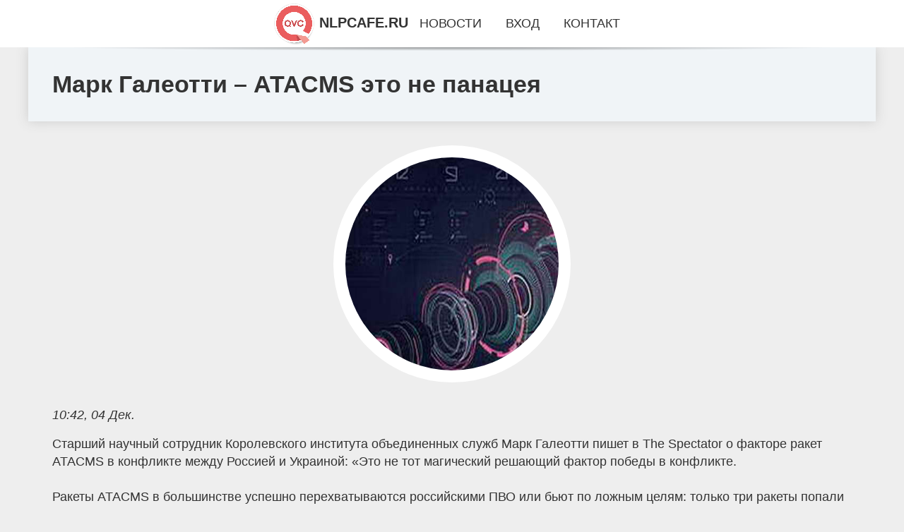

--- FILE ---
content_type: text/html; charset=utf-8
request_url: https://nlpcafe.ru/news-364-mark-galeotti-atacms-eto-ne-panatseya.html
body_size: 79769
content:
<!DOCTYPE html>
<html lang="ru">
<head>
<title>Марк Галеотти – ATACMS это не панацея</title>
<meta name="viewport" content="width=device-width, initial-scale=1.0">
<meta name="description" content="Старший научный сотрудник Королевского института объединенных служб Марк Галеотти пишет в The Spectator о факторе ракет ATACMS в конфликте между Росс...">
<meta name="robots" content="all">
<link rel="shortcut icon" href="//nlpcafe.ru/favicon.ico" type="image/x-icon">
<meta property="og:title" content="Марк Галеотти – ATACMS это не панацея">
<meta property="og:description" content="Старший научный сотрудник Королевского института объединенных служб Марк Галеотти пишет в The Spectator о факторе ракет ATACMS в конфликте между Росс...">
<meta property="og:image" content="https://nlpcafe.ru/newsi/0/222/mark-galeotti-atacms-eto-ne-panatseya.jpg">
<meta property="og:type" content="website">
<meta property="og:locale" content="ru_RU">
<meta property="og:url" content="https://nlpcafe.ru/news-364-mark-galeotti-atacms-eto-ne-panatseya.html">
<style>
* {padding:0; margin:0; box-sizing:border-box;}
html, body {border:none; font:1.05rem/1.5rem Arial;}
body {padding-top:4rem; counter-reset:nn_c;}
img {border:none; max-width:100%; height:auto; vertical-align:middle;}
div {position:relative; background-color:transparent;}
figure, footer, header, main {display:block; background-color:transparent;}
a:hover {text-decoration:none;}
h1 {font:bold 2rem Arial;}
h2 {font:bold 1.8rem Arial;}
h3 {font:bold 1.6rem Arial;}
h4 {font:bold 1.4rem Arial;}
h5, h6 {font:bold 1.2rem Arial;}
.wge51c1, #wge51i1 p, #wge51i1 p a, .wge51s7 p span {color:#fff;}
.wge51c2, a, .wge51s10 h5 {color:rgb(72, 175, 219);}
.wge51c3, a:hover, a:focus {color:rgb(85, 140, 173);}
.wge51c4, .wge51s9 span {color:rgb(244, 67, 54);;}
.wge51c5, .wge51s7 p em {color:rgb(244, 67, 54, 0.75);}
.wge51c6, body, aside nav a {color:rgb(51, 51, 51);}
.wge51c7 {color:rgb(238, 238, 238);}
.wge51c8, footer, footer a {color:rgba(255, 255, 255, .7);}
.wge51c9 {color:rgb(177, 173, 173);}
.wge51b1, aside, #wge51i1 {background-color:#fff;}
.wge51b2 {background-color:rgb(85, 140, 173);}
.wge51b3, .wge51s7 p span {background-color:rgb(244, 67, 54);;}
.wge51b4 {background-color:rgb(244, 67, 54, 0.75);}
.wge51b5, body {background-color:rgb(238, 238, 238);}
.wge51b6, footer {background:linear-gradient(90deg, rgb(64, 66, 75), rgb(28, 29, 36));}
.wge51s1 {width:100%; margin:0 auto;}
.wge51s2, .wge51s3, .wge51s4, .wge51s5 {display:block; clear:both;} 
.wge51s2 {height:0;}
.wge51s3 {height:2rem;}
.wge51s4 {height:4rem;}
.wge51s5 {height:6rem;}
.wge51s6 {max-width:1200px; margin:0 auto;}
aside {position:fixed; z-index:1500; left:0; top:0; width:100%; height:4rem; line-height:4rem; text-align:center; vertical-align:middle;}
aside::after {content:""; position:absolute; z-index:-1; top:100%; bottom:0; width:120%; height:7px; left:-10%; right:-10%; background:radial-gradient(ellipse at 50% -3%, rgba(0, 0, 0, 0.4), rgba(0, 0, 0, 0.2), rgba(0, 0, 0, 0.0) 50%);}
aside header, aside h5, aside nav {display:inline;}
aside h5 {cursor:pointer;}
aside nav a {margin:0 1rem; text-transform:uppercase; text-decoration:none;}
#wge51i1 {padding:2rem;}
#wge51i1 h1 {margin:2rem 0;}
#wge51i1 p {float:left; clear:none; width:25%; height:25rem; overflow:hidden; box-shadow:0 0 20px rgba(0,0,0,.8);}
#wge51i1 p::before {position:absolute; display:block; content:""; width:25%; height:4rem; z-index:1; background:linear-gradient(180deg, rgba(64, 66, 75, 1), rgba(64, 66, 75, 0));}
#wge51i1 p::after {position:absolute; display:block; content:""; width:25%; overflow:hidden; margin-top:-14rem; height:14rem; z-index:1; background:linear-gradient(0deg, rgba(64, 66, 75, 1), rgba(64, 66, 75, 0));}
#wge51i1 p span {display:block; position:absolute; z-index:100; margin:1rem 0 0 1rem; font-size:85%; max-width:23.5%;}
#wge51i1 p strong {display:block; position:absolute; z-index:100; margin:-9rem 0 0 1rem; font-weight:normal; max-width:23.5%;}
#wge51i1  p img {height:100%; transition: all 1s ease-in-out;}
#wge51i1 p:hover img, #wge51i1 p:focus img {transform:scale(1.2);}
#wge51i2 {height:25rem; overflow:hidden;}
.wge51s7 {float:left; clear:none; width:66%;}
.wge51s7 div {width:100%; height:20rem; overflow:hidden; border-top:1px solid rgb(177, 173, 173);}
.wge51s7 p {display:block; float:left; clear:none; max-width:70%; max-height:95%; overflow:auto; margin-left:3%; padding:1rem 0;}
.wge51s7 img {display:block; float:left; clear:none; max-width:27%; height:100%;}
.wge51s7 p span {display:inline-block; clear:both; margin:.5rem 0; padding:.2rem .6rem; font-size:80%;}
.wge51s7 p a {display:block; clear:both; font-size:110%; line-height:125%;}
.wge51s7 p i>a {display:inline-block; clear:none; font-size:100%; line-height:120%;}
.wge51s7 p em {display:block; clear:both; margin:1rem 0; padding-left:18px; background:transparent url("images/timeico.jpg") no-repeat 0 50%;}
.wge51s8 {float:left; clear:none; width:31%; margin-left:3%; font-size:85%;}
.wge51s8 ul {list-style-position:inside; list-style:none; margin:1rem 0;}
.wge51s8 ul li {display:block; margin-bottom:1rem; margin-left:1rem; text-transform:uppercase;}
.wge51s8 li::before {content:"»"; padding-right:.3rem;}
.wge51s9 {width:94%; height:6rem; padding:1rem 0; border-top:1px solid rgb(177, 173, 173);}
.wge51s9:after {counter-increment:nn_c; content:counter(nn_c); border:3px solid #fff; border-radius:50%; color: #fff; background-color:red; font-size:1.2rem; font-weight:bold; margin-top: -12px; line-height:1; padding-top:5px; position:absolute; top:50%; left:-18px; text-align:center; width:30px; height:25px;}
.wge51s9 p {display:block; float:left; clear:none; max-width:66%; max-height:5rem; overflow:hidden; margin-left:5%;}
.wge51s9 img {display:block; float:left; clear:none; max-width:5rem; height:5rem; border:.5rem solid rgb(240, 244, 247); border-radius:50%;}
.wge51s9 span {font-size:80%; display:block; clear:both;}
.wge51s10 {float:left; clear:none; width:46%; margin:0 2%;}
.wge51s10 h5 {text-transform:uppercase; font-weight:normal; margin-bottom:1rem;}
.wge51s11 {padding: 2rem; background-color:rgb(240, 244, 247); box-shadow: 0 0 16px #ccc;}
.wge51s12 {padding:2rem;}
.wge51s12 figure {height:20rem; overflow:hidden; text-align:center; margin:0 0 2rem 0;}
.wge51s12 figure img {height:100%; width:20rem; border:1rem solid #fff; border-radius:50%; background-color:rgb(240, 244, 247);}
.wge51s12 p {display:block; clear:both; margin:1rem 0;}
.wge51s13 {vertical-align:top; column-count:3; column-gap:1rem; padding:2rem 0;}
.wge51s13 p {display:block; width:100%; margin-bottom:1rem; vertical-align:top; padding:2rem; page-break-inside:avoid; background-color:rgb(240, 244, 247); box-shadow: 0 0 16px #ccc;}
.wge51s13 p a {display:block; clear:both; margin-bottom:1rem;}
.wge51s13 p em {display:block; clear:both; margin-top:1rem;}

footer {width:100%; margin:0 auto; padding:3rem 0;}
footer li {margin-bottom:1rem;}

#jgu99 {visibility:hidden;}

form {width:100%;}
input[type="text"], input[type="password"] {width:70%; height:2.5rem; padding:.2rem .6rem; margin:.5rem 0; font-size:1.25rem; font-weight:300; text-align:left; border-radius:5px; border:1px solid rgb(85, 140, 173); clear:none;}
textarea {width:70%; height:8em; padding:.2rem .6rem; margin:.5rem 0; font-size:1.3rem; font-weight:300; text-align:left; border-radius:5px; border:1px solid rgb(85, 140, 173); clear:none;}
input[type="submit"] {display:inline-block; clear:none; padding:.5rem 1.2rem; margin:.5rem 0; font-size:1rem; font-weight:300; border-radius:5px; border:2px solid rgb(72, 175, 219); background-color:rgb(72, 175, 219); color:#fff; cursor:pointer;}

@media screen and (max-width:1024px) {
	.wge51s7, .wge51s8 {float:none; clear:both; width:100%; margin:0; padding:1.5rem;}
}
@media screen and (max-width:960px) {
	.wge51s13 {column-count:2;}
	#wge51i1 p {width:33%;}
	#wge51i1 p span, #wge51i1 p strong {max-width:31.5%;}
}
@media screen and (max-width:720px) {
	.wge51s13 {column-count:1;}
	#wge51i1 p {width:50%;}
	#wge51i1 p span, #wge51i1 p strong {max-width:48.5%;}
}
@media screen and (max-width:480px) {
	#wge51i1 p {width:100%;}
	#wge51i1 p span, #wge51i1 p strong {max-width:98.5%;}
	.wge51s10 {float:none; clear:both; width:98%;}
}</style>
<meta name="yandex-verification" content="cfce358254213f3c" />


<!-- Yandex.Metrika counter -->
<script type="text/javascript" >
   (function(m,e,t,r,i,k,a){m[i]=m[i]||function(){(m[i].a=m[i].a||[]).push(arguments)};
   m[i].l=1*new Date();
   for (var j = 0; j < document.scripts.length; j++) {if (document.scripts[j].src === r) { return; }}
   k=e.createElement(t),a=e.getElementsByTagName(t)[0],k.async=1,k.src=r,a.parentNode.insertBefore(k,a)})
   (window, document, "script", "https://mc.yandex.ru/metrika/tag.js", "ym");

   ym(101212360, "init", {
        clickmap:true,
        trackLinks:true,
        accurateTrackBounce:true
   });
</script>
<noscript><div><img src="https://mc.yandex.ru/watch/101212360" style="position:absolute; left:-9999px;" alt="" /></div></noscript>
<!-- /Yandex.Metrika counter --></head>
<body>
<header class="wge51s6">
	<div class="wge51s11"><h1>Марк Галеотти – ATACMS это не панацея</h1></div>
</header>
<main>
<div class="wge51s6">
	<div class="wge51s12">
		<figure><img src="//nlpcafe.ru/newsi/0/222/mark-galeotti-atacms-eto-ne-panatseya.jpg" alt="Марк Галеотти – ATACMS это не панацея"></figure>
		<em>10:42, 04 Дек.</em><br>		<p>Старший научный сотрудник Королевского института объединенных служб Марк Галеотти пишет в The Spectator о факторе ракет ATACMS в конфликте между Россией и Украиной: «Это не тот магический решающий фактор победы в конфликте.<br><br> Ракеты ATACMS в большинстве успешно перехватываются российскими ПВО или бьют по ложным целям: только три ракеты попали в цель. На практике, хоть русские и показали плохую упреждающую подготовленность (зная, что Украина скорее всего получит эти ракеты, предназначенные для ударов по аэродромам – почему они продолжили размещать свои вертолеты без защиты под открытым небом?), тем не менее, они продемонстрировали, что могут адаптироваться к любому новому оружию, которое достается Киеву, начиная с ракет большой дальности и заканчивая морскими дронами.<br><br> Помимо прочего, малая эффективность ATACMS определяется его ограниченным количеством и устаревшей версией M39, которая годится только для кассетных боеприпасов, а не для моноблочных ракет с малой дальностью в 160 километров.<br><br> Более дальнобойный вариант ATACMS наверняка мог бы вносить хаос в военное планирование армии РФ, так как в зоне поражения оказалось бы больше целей.<br><br> Однако ни одно оружие само по себе неспособно изменить ход конфликта в чью-то пользу.<br><br> Если и произойдёт коренной перелом, то это случится не по причине появления какого-то супероружия, а скорее на поле боя или благодаря переменам в руководстве противоборствующих стран.<br><br> Украинское контрнаступление сумело достичь определенных целей, но в не дальности продвижения, а скорее, в нанесении урона российским войскам.<br><br> Однако, оно совершенно точно не достигло тех амбициозных целей, которые ставили перед собой руководство в Киеве и его союзники.<br><br> Несмотря на то, что все ещё есть возможность взять под огневой контроль критические пути снабжения Крыма – в пределах досягаемости артиллерийского огня – это остается возможным ровно до наступления осенних дождей или усталости войск.<br><br> Русским удалось выстроить грозную линию обороны и доказать, что они могут легко адаптироваться к новым условиям на поле боя».<br><br></p>		<p><strong>Рубрика: </strong> <a href="//nlpcafe.ru/razdel-3.html">Новости</a>. <strong>Читать весь текст на </strong> <a class="jgu94" id="aHR0cHM6Ly9wb2xpdC5ydS9uZXdzLzIwMjMvMTAvMjMvZ2FsZW90dGkv" href="javascript:void(0)" rel="nofollow">polit.ru</a>.</p>
			</div>
	<span class="wge51s4">&nbsp;</span>
	<div id="jgu96"></div>
	<div class="wge51s13">
		<p><a href="//nlpcafe.ru/news-1-v-minfine-pridumali-kak-izmenit-rabotu-tamogni.html">В Минфине придумали, как изменить работу таможни</a> Работа таможенных органов будет улучшаться благодаря изменениям в трех основных направлениях, разработанным министерством финансов. Об этом в среду, ...</p><p><a href="//nlpcafe.ru/news-2-minfin-prizvali-srochno-reformirovat-nalogooblogenie-nefteproduktov.html">Минфин призвали срочно реформировать налогообложение нефтепродуктов</a> Существующая система налогообложения бензина, дизельного топлива и сжиженного газа разрушает здоровую конкуренцию на рынке нефтепродуктов, приводит к...</p><p><a href="//nlpcafe.ru/news-3-krupnejshaya-kriptovalyutnaya-birga-oplatit-rekordnyj-shtraf-na-43-mlrd.html">Крупнейшая криптовалютная биржа оплатит рекордный штраф на $4,3 млрд</a> Binance Holdings Ltd. и его генеральный директор и основатель Чанпен Чжао признали себя виновными в нарушении требований законодательства США по борь...</p><p><a href="//nlpcafe.ru/news-4-kogda-igrayu-s-rossiyankami-hochetsya-imet-pistolet-yastremskaya.html">Когда играю с россиянками, хочется иметь пистолет - Ястремская</a> Даяна Ястремская раскритиковала ситуацию, сложившуюся в мировом профессиональном теннисе. По словам украинки, WTA просто делает вид, что ничего не пр...</p><p><a href="//nlpcafe.ru/news-5-nba-chikago-pobegdaet-miluoki-sanantonio-proigryvaet-13-igru-podryad.html">НБА: Чикаго побеждает Милуоки, Сан-Антонио проигрывает 13 игру подряд</a> Неожиданно завершился минувшей ночью в НБА поединок в Чикаго. Местные "быки" принимали одного из лидеров Востока - Милуоки, и победили в овертайме 12...</p><p><a href="//nlpcafe.ru/news-6-nba-lejkers-bet-detrojt-klippers-sakramento.html">НБА: Лейкерс бьет Детройт, Клипперс - Сакраменто</a> Оба клуба из Лос-Анджелеса одержали уверенные победы над своими соперниками минувшей ночью в НБА. Лейкерс гостили в Детройте и разгромили главного ау...</p><p><a href="//nlpcafe.ru/news-7-doroge-na-50-tesla-predstavila-avto-cybertruck.html">Дороже на 50%: Tesla представила авто Cybertruck</a> В четверг, 30 ноября, компания Tesla провела давно анонсированную презентацию электропикапов Cybertruck, в которой участвовал владелец компании Илон ...</p><p><a href="//nlpcafe.ru/news-8-proizvoditeli-elektromobilej-uvelichili-skidki-na-fone-padeniya-sprosa.html">Производители электромобилей увеличили скидки на фоне падения спроса</a> Мировые автопроизводители существенно увеличили скидки на электромобили в попытках замедлить ослабление спроса на них. Об этом пишет Financial Times ...</p><p><a href="//nlpcafe.ru/news-9-eksperty-gdut-ocherednogo-zolotogo-myacha-dlya-messi.html">Эксперты ждут очередного Золотого мяча для Месси</a> После триумфального выступления на футбольном чемпионате мира в Катаре лидер сборной Аргентины Лионель Месси стал основным претендентом на главную ин...</p><p><a href="//nlpcafe.ru/news-10-top5-samyh-dorogih-futbolistov-rpl-sostavlyayut-igroki-zenita.html">Топ-5 самых дорогих футболистов РПЛ составляют игроки «Зенита»</a> Пока элитный футбольный дивизион России – Премьер-лига, находится на зимних каникулах, эксперты футбольного финансового рынка обновили ориентировочну...</p><p><a href="//nlpcafe.ru/news-11-ne-prosto-slova-kak-pologitelnye-otzyvy-v-internete-menyayut-uspeh-biznesa-formiruyut-doverie-klient.html">Не просто слова: как положительные отзывы в интернете меняют успех бизнеса, формируют доверие клиентов и создают бренды будущего</a> <h1></h1> <p>Сегодня интернет стал глобальным пространством, в котором репутация играет колоссальную роль. Один отзыв может как вознести компанию на ...</p><p><a href="//nlpcafe.ru/news-12-posmotrite-na-sportkar-bez-edinogo-ekrana-v-salone.html">Посмотрите на спорткар без единого экрана в салоне</a> Экстерьер Aegis не кажется новаторским — он настолько классический, насколько это вообще возможно. И вполне в духе времени вычищен от всех лишних дет...</p><p><a href="//nlpcafe.ru/news-13-givotnye-bez-golovy-i-mozga-udivili-uchenyh-svoim-razvitym-umom.html">Животные без головы и мозга удивили ученых своим развитым умом</a> Иногда даже животные без мозга удивляют ученых своими умственными способностями У некоторых животных очень большой головной мозг — например, у кашало...</p><p><a href="//nlpcafe.ru/news-14-posmotrite-kak-vyglyadel-chelovekdrakon-bligajshij-rodstvennik-sovremennyh-lyudej.html">Посмотрите как выглядел человек-дракон, ближайший родственник современных людей</a> Человек-дракон жил на территории северного Китая около 150 тысяч лет назад Долгое время мы могли только догадываться о том, как выглядели наши вымерш...</p><p><a href="//nlpcafe.ru/news-15-v-seti-poyavilis-rendery-sony-xperia-1-v.html">В сети появились рендеры Sony Xperia 1 V</a> Мы надеемся, что Xperia 1 V уже не за горами. По-прежнему существует определенная вероятность того, что телефон появится на выставке MWC в Барселоне ...</p><p><a href="//nlpcafe.ru/news-16-samsung-pokazala-galaxy-s23-i-s23-s-obnovlennym-dizajnom.html">Samsung показала Galaxy S23 и S23+ с обновленным дизайном</a> Вслед за Galaxy S23 Ultra сегодня показали и обновление базовых моделей Galaxy S. И хотя Samsung улучшила основные аппаратные и программные функции, ...</p><p><a href="//nlpcafe.ru/news-17-ogestochennoe-protivostoyanie-na-ldu-dinamo-m-protiv-hk-sochi.html">Ожесточенное противостояние на льду: "Динамо М" против "ХК Сочи"</a> В предстоящем хоккейном противостоянии между командами "Динамо М" и "ХК Сочи" обещаются эмоциональные моменты, захватывающая борьба и яркие впечатлен...</p><p><a href="//nlpcafe.ru/news-18-pokazyvayut-li-karty-gugl-grenlandiyu.html">Показывают ли карты Гугл Гренландию</a> В наше время технологии развиваются с невероятной скоростью, и одним из ярких примеров этого являются карты Гугл. Эти карты предоставляют пользовател...</p><p><a href="//nlpcafe.ru/news-19-chempionat-anglii-myu-v-gostyah-u-nyukasla-arsenal-pobedil-vulvs-man-siti-i-tottenhem-sygrayut-zavtr.html">Чемпионат Англии. «МЮ» в гостях у «Ньюкасла», «Арсенал» победил «Вулвс», «Ман Сити» и «Тоттенхэм» сыграют завтра</a> Также в субботу «Манчестер Юнайтед» играет с «Ньюкаслом» в гостях. В воскресенье «Челси» примет «Брайтон», «Ливерпуль» – «Фулхэм», а завершится тур м...</p><p><a href="//nlpcafe.ru/news-20-chempionat-ispanii-real-obygral-granadu-sosedad-zaharyana-v-gostyah-u-osasuny-girona-pobedila-valens.html">Чемпионат Испании. «Реал» обыграл «Гранаду», «Сосьедад» Захаряна в гостях у «Осасуны», «Жирона» победила «Валенсию»</a> Также в субботу «Жирона» победила «Валенсию» (2:1). В пятницу «Лас-Пальмас» обыграл «Хетафе» (2:0). В воскресенье «Барселона» будет противостоять «Ат...</p><p><a href="//nlpcafe.ru/news-21-v-alarmmotors-dali-prognoz-o-pike-sprosa-na-polnoprivodnyj-krossover-omoda-c5-v-peterburge.html">В «Аларм-Моторс» дали прогноз о пике спроса на полноприводный кроссовер OMODA C5 в Петербурге</a> По данным группы компаний «Аларм-Моторс», полноприводная версия городского кроссовера OMODA C5 через три месяца после дебюта на российском рынке уже ...</p><p><a href="//nlpcafe.ru/news-22-obval-vix-gryadet-obval-ili-skuchnyj-rost.html">Обвал VIX: грядёт обвал или скучный рост?</a> Влияние на рынок:2Волатильность финансовых рынков опустилась до минимума почти за четыре года, согласно индексу VIX. Этот, так называемый &laquo;инде...</p><p><a href="//nlpcafe.ru/news-23-zoloto-vybiraet-dolgosrochnyj-trend.html">Золото выбирает долгосрочный тренд</a> Влияние на рынок:3Золото коснулось максимумов за полгода, продвинувшись на территорию выше $2010 на старте новой недели. За последние три года цена н...</p><p><a href="//nlpcafe.ru/news-24-the-guardian-najdena-prichina-golovnoj-boli-posle-upotrebleniya-krasnogo-vina.html">The Guardian: найдена причина головной боли после употребления красного вина</a> Ученые из Калифорнийского университета провели исследование, чтобы разгадать загадку о головной боли после употребления красного вина. Их работа была...</p><p><a href="//nlpcafe.ru/news-25-eksperty-roskachestva-povedali-kak-zaschitit-smartfon-ot-holoda.html">Эксперты Роскачества поведали, как защитить смартфон от холода</a> Советы экспертов Роскачества помогут сохранить ваш смартфон в хорошем состоянии даже в экстремальной погоде. Летом бывают очень жаркие дни, которые м...</p><p><a href="//nlpcafe.ru/news-26-instrumenty-razvitiya-kak-malenkij-orenburgskij-gorodok-udivil-biznesmenov-so-vsej-rossii.html">Инструменты развития: как маленький оренбургский городок удивил бизнесменов со всей России</a> На днях город Ясный с населением чуть больше 15 тыс. человек стал местом &#8220;паломничества&#8221; представителей бизнеса из разных регионов страны...</p><p><a href="//nlpcafe.ru/news-27-kak-rossijskij-eksportnyj-tsentr-pomogaet-prodvigeniyu-rossijskoj-produktsii-na-megdunarodnyh-market.html">Как Российский экспортный центр помогает продвижению российской продукции на международных маркетплейсах</a> Расскажут эксперты e-commerce на главном экспортном форуме страны До момента, когда основные международные площадки по сути перекрыли возможность рос...</p><p><a href="//nlpcafe.ru/news-28-dvuhmillionnyj-posetitel-vystavkiforuma-rossiya-poluchil-v-podarok-sertifikat-na-ekskursiyu-na-sayan.html">Двухмиллионный посетитель Выставки-форума «Россия» получил в подарок сертификат на экскурсию на Саяно-Шушенскую ГЭС</a> На Международной выставке-форуме &#171;Россия&#187; зафиксировали двухмиллионного посетителя. Им стал Марат Сабитовиз Казани, который приехал на ВДНХ...</p><p><a href="//nlpcafe.ru/news-29-giteli-klintsov-prodolgayut-stradat-ot-moshennikov.html">Жители Клинцов продолжают страдать от мошенников</a> Жители Клинцов продолжают страдать от мошенников. В дежурную часть поступило заявление от местного жителя, который сообщил, что ему позвонил неизвест...</p><p><a href="//nlpcafe.ru/news-30-obnovlenie-620-dlya-battlefield-2042-vyjdet-na-sleduyuschej-nedele.html">Обновление 6.2.0 для Battlefield 2042 выйдет на следующей неделе</a> Грядущий патч изменит «поведение» оружия (MCS-880, G428, VHX), глушителей и дозвуковых боеприпасов. Также будет модернизирована система прицеливания ...</p><p><a href="//nlpcafe.ru/news-31-russkaya-poema.html">Русская поэма</a> Издательство «Альпина Проза» представляет книгу Анатолия Наймана «Русская поэма». Эта книга — развернутый комментарий Анатолия Наймана к главным, осн...</p><p><a href="//nlpcafe.ru/news-32-mark-galeotti-atacms-eto-ne-panatseya.html">Марк Галеотти – ATACMS это не панацея</a> Старший научный сотрудник Королевского института объединенных служб Марк Галеотти пишет в The Spectator о факторе ракет ATACMS в конфликте между Росс...</p><p><a href="//nlpcafe.ru/news-33-knr-stroit-pervoe-v-mire-podvodnoe-hranilische-dannyh.html">КНР строит первое в мире подводное хранилище данных</a> Китай начал строительство первого в мире подводного коммерческого хранилища хранения данных. Об этом в понедельник, 27 ноября, сообщает CGTN. Первый ...</p><p><a href="//nlpcafe.ru/news-34-apple-pokaget-iphone-15-chego-ogidat.html">Apple покажет iPhone 15. Чего ожидать</a> Apple готовит показ новинок. 12 сентября в своей штаб-квартире в калифорнийском Купертино компания представит новые iPhone. Событие будет транслирова...</p><p><a href="//nlpcafe.ru/news-35-kak-proverit-iphone-pri-pokupke.html">Как проверить iPhone при покупке</a> Безусловно, iPhone — один из самых желанных подарков на Новый год, чем зачастую пользуются мошенники, продающие подделки под видом оригинала или выда...</p><p><a href="//nlpcafe.ru/news-36-naushniki-dlya-sporta-top7-samyh-interesnyh-modelej.html">Наушники для спорта: топ-7 самых интересных моделей</a> Хорошим спортивным наушникам недостаточно выдавать качественный звук. Помимо этого они должны надежно сидеть в ухе и иметь хорошую защиту от воды и п...</p><p><a href="//nlpcafe.ru/news-37-11-obrazov-nedeli-po-versii-redaktora-mody-byanka-tsenzori-v-obraze-slavic-bimbo-i-renata-litvinova-.html">11 образов недели по версии редактора моды: Бьянка Цензори в образе slavic bimbo и Рената Литвинова в платье-мишуре</a> Каждое воскресенье традиционно рассматриваем главные звёздные образы прошедшей недели в подборке редактора моды Spltnk Марии Моисеевой.56-летняя Джул...</p><p><a href="//nlpcafe.ru/news-38-yuliya-peresild-prokommentirovala-sluhi-o-svoem-zamugestve.html">Юлия Пересильд прокомментировала слухи о своём замужестве</a> Юлия Пересильд прокомментировала слухи о том, что она тайно вышла замуж за своего возлюбленного Михаила Тройника.Недавно актриса провела свой первый ...</p><p><a href="//nlpcafe.ru/news-39-11-obrazov-nedeli-po-versii-redaktora-mody-byanka-tsenzori-v-obraze-slavic-bimbo-i-renata-litvinova-.html">11 образов недели по версии редактора моды: Бьянка Цензори в образе slavic bimbo и Рената Литвинова в платье-мишуре</a> Каждое воскресенье традиционно рассматриваем главные звёздные образы прошедшей недели в подборке редактора моды Spltnk Марии Моисеевой.56-летняя Джул...</p><p><a href="//nlpcafe.ru/news-40-yuliya-peresild-prokommentirovala-sluhi-o-svoem-zamugestve.html">Юлия Пересильд прокомментировала слухи о своём замужестве</a> Юлия Пересильд прокомментировала слухи о том, что она тайно вышла замуж за своего возлюбленного Михаила Тройника.Недавно актриса провела свой первый ...</p><p><a href="//nlpcafe.ru/news-41-the-guardian-najdena-prichina-golovnoj-boli-posle-upotrebleniya-krasnogo-vina.html">The Guardian: найдена причина головной боли после употребления красного вина</a> Ученые из Калифорнийского университета провели исследование, чтобы разгадать загадку о головной боли после употребления красного вина. Их работа была...</p><p><a href="//nlpcafe.ru/news-42-eksperty-roskachestva-povedali-kak-zaschitit-smartfon-ot-holoda.html">Эксперты Роскачества поведали, как защитить смартфон от холода</a> Советы экспертов Роскачества помогут сохранить ваш смартфон в хорошем состоянии даже в экстремальной погоде. Летом бывают очень жаркие дни, которые м...</p><p><a href="//nlpcafe.ru/news-43-komanda-znamenitogo-tantsora-i-horeografa-sergeya-gorbovskogo-top-of-style-privezla-zoloto-glavnogo-.html">Команда знаменитого танцора и хореографа Сергея Горбовского «Top of style» привезла золото главного танцевального чемпионата России</a> 1 мая прошел финал чемпионата «Project 818» в городе Москва. Сильнейшие команды России снова столкнулись в поединке на танцевальной площадке. Несколь...</p><p><a href="//nlpcafe.ru/news-44-stanet-li-elza-arsanova-izvestnym-prodyuserom.html">Станет ли Эльза Арсанова известным продюсером?</a> Популярный блогер звезда реалити-шоу «ХО team reality» и «ХО life sisters» Эльза Арсанова задумалась о том, чтобы снимать сериал. Намерение Эльзы впо...</p><p><a href="//nlpcafe.ru/news-45-vkusnye-kurinye-krylyshki-luchshie-retsepty.html">Вкусные куриные крылышки: лучшие рецепты</a> Куриные крылышки – это универсальный продукт, ведь из него можно приготовить множество блюд – и запечь, и пожарить, и отварить, и использовать в каче...</p><p><a href="//nlpcafe.ru/news-46-gotovim-aromatnyj-shashlyk-v-duhovke-luchshie-retsepty.html">Готовим ароматный шашлык в духовке: лучшие рецепты</a> Шашлык можно приготовить не только на гриле, но и в духовке. Кроме того, таким образом он получается нежным, ароматным и полезным. Приготовить шашлык...</p><p><a href="//nlpcafe.ru/news-47-psiholog-dala-sovety-tem-kto-boitsya-vozvraschatsya-v-ukrainu.html">Психолог дала советы тем, кто боится возвращаться в Украину</a> Некоторые украинцы, выехавшие за границу из-за российской войны, боятся возвращаться в родную страну во время боевых действий. О том, как побороть эт...</p><p><a href="//nlpcafe.ru/news-48-eksperty-nazvali-glavnuyu-opasnost-udalennoj-raboty.html">Эксперты назвали главную опасность удаленной работы</a> Ведущие эксперты утверждают, что работа на дому вредит психическому здоровью. В частности, приводит к развитию тревоги, депрессии и расстройства пище...</p><p><a href="//nlpcafe.ru/news-49-primenenie-gazoanaliza-v-ekologicheski-orientirovannyh-proektah-obespechenie-ekologicheskoj-bezopasn.html">Применение Газоанализа в Экологически Ориентированных Проектах: Обеспечение Экологической Безопасности в Металлургии и Добыче</a> Современное развитие индустрии неотделимо от вопросов экологической безопасности и устойчивого развития. В условиях активного экономического роста Ка...</p><p><a href="//nlpcafe.ru/news-50-astrologiya-nauka-ili-psevdonauka.html">Астрология: Наука или Псевдонаука?</a> Астрология - это древнее искусство, связанное с изучением влияния планет и звезд на судьбу и характер человека. Некоторые считают ее наукой, способно...</p><p><a href="//nlpcafe.ru/news-51-apple-pokazala-novye-macbook-pro-i-imac.html">Apple показала новые MacBook Pro и iMac</a> Американская компания Apple представила новые продукты - iMac и MacBook Pro. У них есть чипы третьего поколения M3, M3 Pro и M3 Max. Их продажи старт...</p><p><a href="//nlpcafe.ru/news-52-kak-kupit-smartfon-i-sekonomit-5-sekretov-kotorye-rabotayut.html">Как купить смартфон и сэкономить: 5 секретов, которые работают</a> Мы расскажем, почему сейчас лучшее время покупать новый смартфон, почему им должен быть не iPhone 15 и как сэкономить на покупке новой техники. Вся ж...</p><p><a href="//nlpcafe.ru/news-53-prodaga-elektromobilej-v-moskve.html">Продажа электромобилей в Москве</a> Приобрести электромобили из Китая в компании «Автотрейдер» может каждый желающий. Кстати, популярность такого рода транспортных средств с каждым годо...</p><p><a href="//nlpcafe.ru/news-54-internetmagazin-avtomobilnyh-shin-kak-pribylnyj-biznes.html">Интернет-магазин автомобильных шин как прибыльный бизнес</a> В эпоху цифровизации экономики интернет-торговля занимает все более значимое место в бизнес-пространстве. Особенно это касается рынка автомобильных ш...</p><p><a href="//nlpcafe.ru/news-55-drony-ispolzuyutsya-dlya-zaschity-vetryanyh-turbin-ot-lda.html">Дроны используются для защиты ветряных турбин от льда</a> Влажные и холодные условия – враги энергии ветра. Если на лопастях ротора образуется слой льда, это может привести к дисбалансу вращения и, следовате...</p><p><a href="//nlpcafe.ru/news-56-tesla-postavlyaet-pikapy-cybertruck-iz-nergaveyuschej-stali-pytayas-reshit-proizvodstvennye-problemy.html">Tesla поставляет пикапы Cybertruck из нержавеющей стали, пытаясь решить производственные проблемы</a> Поскольку производственные проблемы еще предстоит решить, Tesla в четверг поставила клиентам первую дюжину или около того своих футуристических пикап...</p><p><a href="//nlpcafe.ru/news-57-kogda-igrayu-s-rossiyankami-hochetsya-imet-pistolet-yastremskaya.html">Когда играю с россиянками, хочется иметь пистолет - Ястремская</a> Даяна Ястремская раскритиковала ситуацию, сложившуюся в мировом профессиональном теннисе. По словам украинки, WTA просто делает вид, что ничего не пр...</p><p><a href="//nlpcafe.ru/news-58-v-lasvegase-predstavili-krupnejshee-sfericheskoe-zdanie-v-mire.html">В Лас-Вегасе представили крупнейшее сферическое здание в мире</a> В Лас-Вегасе представили самое большое сферическое здание в мире. Арена MSG Sphere снаружи оборудована огромным экраном и может транслировать любое и...</p><p><a href="//nlpcafe.ru/news-59-kak-budut-prodavat-valyutnuyu-vyruchku-banki-otkazyvayutsya-ot-dollarov-obzor-bankiru.html">Как будут продавать валютную выручку, банки отказываются от долларов. Обзор Банки.ру</a> 📰 ЦБ представил участникам рынка новые принципы разработки финансовых продуктов, пишет «Коммерсант». Концепция включает шесть принципов: организацию ...</p><p><a href="//nlpcafe.ru/news-60-banki-pochti-na-chetvert-sokratili-vydachu-potrebkreditov.html">Банки почти на четверть сократили выдачу потребкредитов</a> В октябре российские банки выдали необеспеченные кредиты на общую сумму 582,5 млрд рублей, что на 6% меньше, чем в сентябре, и на 22% ниже показателе...</p><p><a href="//nlpcafe.ru/news-61-kompaniya-pro32-predstavila-na-rynke-rossii-i-stran-sng-obnovlennyj-antivirus.html">Компания PRO32 представила на рынке России и стран СНГ обновленный антивирус</a> Компания PRO32, которая до 2022 года была эксклюзивным дистрибьютором словацкого разработчика антивирусных решений ESET, выпустила новую версию своег...</p><p><a href="//nlpcafe.ru/news-62-gadgety-nedeli-28-noyabrya-2023-goda.html">Гаджеты недели 28 ноября 2023 года</a> Представляем вашему вниманию: интеллектуальная роботизированная газонокосилка RoboUP T1000P; беспроводная мышь Snoopy Wireless Mouse для детей; полно...</p><p><a href="//nlpcafe.ru/news-63-v-minfine-pridumali-kak-izmenit-rabotu-tamogni.html">В Минфине придумали, как изменить работу таможни</a> Работа таможенных органов будет улучшаться благодаря изменениям в трех основных направлениях, разработанным министерством финансов. Об этом в среду, ...</p><p><a href="//nlpcafe.ru/news-64-minfin-prizvali-srochno-reformirovat-nalogooblogenie-nefteproduktov.html">Минфин призвали срочно реформировать налогообложение нефтепродуктов</a> Существующая система налогообложения бензина, дизельного топлива и сжиженного газа разрушает здоровую конкуренцию на рынке нефтепродуктов, приводит к...</p><p><a href="//nlpcafe.ru/news-65-proklyatie-evgeniya-zinicheva.html">Проклятие Евгения Зиничева</a> Дорогомиловский суд Москвы приговорил к семи годам лишения свободы Вадима Сойникова- бывшего сотрудника СЭБ ФСБ РФ, экс-главу аппарата главы МЧС Евге...</p><p><a href="//nlpcafe.ru/news-66-kak-edinaya-sistema-nablyudeniya-stanet-raspilochnoj-evtushenkova.html">Как единая система наблюдения станет распилочной Евтушенкова</a> Как стало известно Rucriminal.info, структуры АФК &laquo;Системы&raquo; готовятся к распилу очередных бюджетных миллиардов под видом создания глобаль...</p><p><a href="//nlpcafe.ru/news-67-snegnyj-match-tsska-rostov-i-yarost-karpina-provokatsiya-berishi-i-tolchok-abaskalya-krasnodar-obogn.html">Снежный матч ЦСКА – «Ростов» и ярость Карпина, провокация Бериши и толчок Абаскаля, «Краснодар» обогнал «Зенит», 6 голов и судейский скандал в игре «Сити», хет-трик Панарина и другие новости</a> 1. В Мир РПЛ состоялся самый безумный и скандальный игровой день сезона (пока). Началось все со снежного матча ЦСКА и «Ростова», завершившегося побед...</p><p><a href="//nlpcafe.ru/news-68-tseny-na-neft-rastut-na-fone-padeniya-zapasov-nefti-v-dollarah-i-ssha.html">Цены на нефть растут на фоне падения запасов нефти в долларах и США</a> Нефть выросла в среду на фоне ослабления доллара, сокращения запасов сырой нефти в США и того, что Великобритания одобрила еще одну вакцину от корона...</p><p><a href="//nlpcafe.ru/news-69-cyberpunk-2077-update-21-dobavit-metro-s-19-stantsiyami-uge-5-dekabrya.html">Cyberpunk 2077 Update 2.1 добавит метро с 19 станциями уже 5 декабря</a> Разработчики Cyberpunk 2077 объявили, что намерены выпустить второе значимое обновление Update 2.1, которое будет включать в себя несколько долгождан...</p><p><a href="//nlpcafe.ru/news-70-ilon-mask-ofitsialno-otkryl-prodagi-elektricheskogo-vnedorognika-cybertruck-i-obyavil-tseny.html">Илон Маск официально открыл продажи электрического внедорожника Cybertruck и объявил цены</a> Во время анонса Tesla Cybertruck в 2019 году, Илон Маск сказал, что автомобиль будет продаваться за $40 000. С тех пор данная цифра не обновлялась, н...</p><p><a href="//nlpcafe.ru/news-71-danilov-nikita-igorevich-uhod-iz-goskorporatsii-v-startap.html">Данилов Никита Игоревич: Уход из госкорпорации в стартап</a> Данилов Никита Игоревич – генеральный директор компании «FlyDrone». Данилов работал в госкорпорации по ОРВД на должности заместителя генерального дир...</p><p><a href="//nlpcafe.ru/news-72-pochta-rossii-poddergivaet-kulturu-inklyuzivnosti-sredi-sotrudnikov-i-klientov.html">Почта России поддерживает культуру инклюзивности среди сотрудников и клиентов</a> На Почте России работают почти 6 000 людей с разными формами инвалидности. В преддверии Международного дня инвалидов компания рассказала о том, какие...</p><p><a href="//nlpcafe.ru/news-73-poezdka-s-riskom-dlya-gizni-smolyanin-naletel-na-neogidannoe-prepyatstvie-na-doroge-v-tsentre-goroda.html">Поездка с риском для жизни: смолянин «налетел» на неожиданное препятствие на дороге в центре города</a> Крышка люка, на которую наехал молодой человек, больно ударила не только по авто, но и по бюджету горожанина. Максим, герой нашей истории, &#8212; об...</p><p><a href="//nlpcafe.ru/news-74-nba-chikago-pobegdaet-miluoki-sanantonio-proigryvaet-13-igru-podryad.html">НБА: Чикаго побеждает Милуоки, Сан-Антонио проигрывает 13 игру подряд</a> Неожиданно завершился минувшей ночью в НБА поединок в Чикаго. Местные "быки" принимали одного из лидеров Востока - Милуоки, и победили в овертайме 12...</p><p><a href="//nlpcafe.ru/news-75-nba-lejkers-bet-detrojt-klippers-sakramento.html">НБА: Лейкерс бьет Детройт, Клипперс - Сакраменто</a> Оба клуба из Лос-Анджелеса одержали уверенные победы над своими соперниками минувшей ночью в НБА. Лейкерс гостили в Детройте и разгромили главного ау...</p><p><a href="//nlpcafe.ru/news-76-moshenniki-pridumali-novyj-razvod-dlya-vladeltsev-iphone-iz-rossii-pod-ugrozoj-vse-kto-ustanovil-ios.html">Мошенники придумали новый развод для владельцев iPhone из России. Под угрозой все, кто установил iOS 17</a> Несмотря на то, что Apple регулярно придумывает все новые методы защиты пользователей, мошенники регулярно находят способы обойти эти ограничения. Св...</p><p><a href="//nlpcafe.ru/news-77-top10-poleznyh-telegramkanalov-2023-goda-kotorye-prigodyatsya-vam-v-2024.html">ТОП-10 полезных Телеграм-каналов 2023 года, которые пригодятся вам в 2024</a> Несмотря на то, что в Телеграм появилась подписка Премиум, и он отчасти стал платным, это никак не отразилось на пользователях. Напротив: не так давн...</p><p><a href="//nlpcafe.ru/news-78-kogda-nailuchshee-stanovitsya-dostupnee-toyota-land-cruiser-300-gr-sport.html">Когда наилучшее становится доступнее: Toyota Land Cruiser 300 GR Sport</a> Настоящие легенды с многолетней историей, приобретение которых – это вопрос не только денег, но и характера и… терпения: прежде чем занести деньги в ...</p><p><a href="//nlpcafe.ru/news-79-tri-kita-subaru-horoshee-predlogenie-na-forester-outback-i-crosstrek.html">Три кита Subaru: хорошее предложение на Forester, Outback и Crosstrek</a> Дороги кое-где уже в ноябре превратились в каток, поэтому становится ясно: просто хороших зимних шин для уверенной безопасности, возможно, будет недо...</p><p><a href="//nlpcafe.ru/news-80-agata-mutsenietse-reshila-izbavitsya-ot-familii-priluchnaya-posle-svadby.html">Агата Муцениеце решила избавиться от фамилии Прилучная после свадьбы</a> Страстный роман двух ярких звездочек российского кино начался в 2010 году и довольно быстро привел к свадьбе. До судьбоносной встречи с первой женой ...</p><p><a href="//nlpcafe.ru/news-81-ambitsioznyj-proekt-stavshij-novym-slovom-v-industrii-viktor-vetoshkin-o-stroitelstve-gazoprovoda-gr.html">"Амбициозный проект, ставший новым словом в индустрии": Виктор Ветошкин о строительстве газопровода "граница Болгарии – граница Венгрии"</a> Газодобывающую отрасль по праву можно назвать областью постоянного роста. Так, согласно "КоммерсантЪ" к 2022 году только поставки сжиженного природно...</p><p><a href="//nlpcafe.ru/news-82-minoborony-rf-predlogilo-peresmotret-trebovaniya-k-sostoyaniyu-zdorovya-prizyvnikov.html">Минобороны РФ предложило пересмотреть требования к состоянию здоровья призывников</a> А также россиян, вставших на воинский учёт, контрактников, курсантов военных училищ и тех, кого можно призвать на сборы. Информация о подготовке тако...</p><p><a href="//nlpcafe.ru/news-83-rossiyanam-rasskazali-v-chem-pojti-na-korporativ-v-2023-godu-4-glavnyh-trenda.html">Россиянам рассказали, в чём пойти на корпоратив в 2023 году. 4 главных тренда</a> Дресс-код на новогоднем корпоративе есть всегда. На такое, пусть даже неформальное мероприятие, нельзя заявиться как на посиделки с лучшими подругами...</p><p><a href="//nlpcafe.ru/news-84-poyavilis-pervye-upominaniya-windows-11-versii-24h2.html">Появились первые упоминания Windows 11 версии 24H2</a> В недавно выпущенной инсайдерской сборке Windows 11 для канала Canary энтузиасты обнаружили новую групповую политику под названием «Enable Delegated ...</p><p><a href="//nlpcafe.ru/news-85-anons-windows-11-insider-preview-build-23595-kanal-dev.html">Анонс Windows 11 Insider Preview Build 23595 (канал Dev)</a> Добрый вечер, друзья! Microsoft выпустила новую предварительную сборку Windows 11 под номером 23595 для участников программы Windows Insider, использ...</p><p><a href="//nlpcafe.ru/news-86-pochta-rossii-poddergivaet-kulturu-inklyuzivnosti-sredi-sotrudnikov-i-klientov.html">Почта России поддерживает культуру инклюзивности среди сотрудников и клиентов</a> На Почте России работают почти 6 000 людей с разными формами инвалидности. В преддверии Международного дня инвалидов компания рассказала о том, какие...</p><p><a href="//nlpcafe.ru/news-87-v-seti-poyavilis-rendery-sony-xperia-1-v.html">В сети появились рендеры Sony Xperia 1 V</a> Мы надеемся, что Xperia 1 V уже не за горами. По-прежнему существует определенная вероятность того, что телефон появится на выставке MWC в Барселоне ...</p><p><a href="//nlpcafe.ru/news-88-samsung-pokazala-galaxy-s23-i-s23-s-obnovlennym-dizajnom.html">Samsung показала Galaxy S23 и S23+ с обновленным дизайном</a> Вслед за Galaxy S23 Ultra сегодня показали и обновление базовых моделей Galaxy S. И хотя Samsung улучшила основные аппаратные и программные функции, ...</p><p><a href="//nlpcafe.ru/news-89-menemukan-data-sgp-terlengkap-untuk-hasil-togel-terbaik.html">﻿Menemukan Data SGP Terlengkap untuk Hasil Togel Terbaik</a> Kita semua tahu bahwa menemukan data SGP terlengkap untuk hasil togel terbaik bukanlah sesuatu yang mudah. Bahkan, jika Anda belum terbiasa dan belum...</p><p><a href="//nlpcafe.ru/news-90-cara-bermain-menang-dengan-hasil-pengeluaran-sgp-live.html">﻿Cara Bermain Menang dengan Hasil Pengeluaran SGP Live</a> Jika Anda sibuk mencari cara bermain togel Singapura dan menang, pengeluaran SGP Live adalah jalan. Sebagian besar orang berpikir jika mereka perlu m...</p><p><a href="//nlpcafe.ru/news-91-ukrainskie-uchenye-obnarugili-novyj-vid-piyavok.html">Украинские ученые обнаружили новый вид пиявок</a> Украинские ученые открыли новый вид антарктических пиявок, предки которых миллионы лет назад мигрировали в Арктику, а затем вернулись в Антарктику. О...</p><p><a href="//nlpcafe.ru/news-92-biologi-obnarugili-schitavsheesya-vymershim-givotnoe.html">Биологи обнаружили считавшееся вымершим животное</a> В Индонезии ученые обнаружили ехидну Аттенборо, которую в последний раз видели более 60 лет назад. Ученые считали, что этот вид млекопитающих вымер, ...</p><p><a href="//nlpcafe.ru/news-93-kak-dobavit-vtoroj-akkaunt-v-whatsapp-na-smartfon.html">Как добавить второй аккаунт в WhatsApp на смартфон?</a> WhatsApp обзавелся новой функцией, с помощью которой можно добавить второй аккаунт в приложение. Что это значит и как добавить второй номер в WhatsAp...</p><p><a href="//nlpcafe.ru/news-94-nomera-telefona-7-942-kakoj-operator-i-kto-moget-zvonit.html">Номера телефона +7 (942) — какой оператор и кто может звонить?</a> Некоторую информацию о номере можно понять по его коду, например, где именно зарегистрирован номер и какой провайдер его обслуживает. Какому оператор...</p><p><a href="//nlpcafe.ru/news-95-jemenskie-husity-atakovali-tri-kommercheskih-sudna-i-amerikanskij-esminets-v-krasnom-more.html">Йеменские хуситы атаковали три коммерческих судна и американский эсминец в Красном море</a> В Красном море три коммерческих судна и американский эсминец подверглись атакам со стороны йеменских хуситов, сообщило Центральное командование Воору...</p><p><a href="//nlpcafe.ru/news-96-kreml-gdal-kogda-zapad-ustanet-ot-vojny-i-kagetsya-verit-chto-dogdalsya-no-oznachaet-li-eto-chto-pom.html">Кремль ждал, когда Запад «устанет от войны», — и, кажется, верит, что дождался. Но означает ли это, что помощь союзников Украине сократится? «Медуза» разбирается на примере Германии</a> Сотрудник немецкого концерна Rheinmetall везет по складу предприятия 155-миллиметровые снаряды, которые отправятся в Украину. Западные СМИ все чаще п...</p><p><a href="//nlpcafe.ru/news-97-gitelej-yaponii-predupredili-o-napadeniyah-agressivnyh-bessonnyh-medvedej-zimoj.html">Жителей Японии предупредили о нападениях агрессивных бессонных медведей зимой</a> В Японии в эту зиму ожидается всплеск нападений агрессивных и бессонных медведей. Обычно бурые медведи, проживающие в префектуре Хоккайдо, и азиатски...</p><p><a href="//nlpcafe.ru/news-98-megdunarodnyj-universitet-investitsij-yulii-kuznetsovoj-priznan-luchshej-onlajnshkoloj-dlya-investor.html">Международный университет инвестиций Юлии Кузнецовой признан лучшей онлайн-школой для инвесторов</a> Ежегодная премия Investment Leaders Award назвала сильнейших игроков финансового рынка. Победа в номинации «Лучшая онлайн-школа для инвесторов» заслу...</p><p><a href="//nlpcafe.ru/news-99-eksperty-gdut-ocherednogo-zolotogo-myacha-dlya-messi.html">Эксперты ждут очередного Золотого мяча для Месси</a> После триумфального выступления на футбольном чемпионате мира в Катаре лидер сборной Аргентины Лионель Месси стал основным претендентом на главную ин...</p><p><a href="//nlpcafe.ru/news-100-top5-samyh-dorogih-futbolistov-rpl-sostavlyayut-igroki-zenita.html">Топ-5 самых дорогих футболистов РПЛ составляют игроки «Зенита»</a> Пока элитный футбольный дивизион России – Премьер-лига, находится на зимних каникулах, эксперты футбольного финансового рынка обновили ориентировочну...</p><p><a href="//nlpcafe.ru/news-101-indeks-dow-jones-dostig-novogo-istoricheskogo-maksimuma.html">Индекс Dow Jones достиг нового исторического максимума</a> Небольшим ростом основных котировок завершились в понедельник торги на Нью-йоркской фондовой бирже. Индекс Dow Jones - важнейший показатель деловой а...</p><p><a href="//nlpcafe.ru/news-102-fondovyj-rynok-daily-history-za-30-noyabrya-2023-g.html">Фондовый рынок, Daily history за 30 ноября 2023 г.</a> Индекс Изменение, пункты Цена закрытия Изменение, % NIKKEI 225 165.67 33486.89 0.5 Hang Seng 49.44 17042.88 0.29 KOSPI 15.48 2535.29 0.61 ASX 200 52 ...</p><p><a href="//nlpcafe.ru/news-103-valyutnyj-rynok-daily-history-za-30-noyabrya-2023-g.html">Валютный рынок, Daily history за 30 ноября 2023 г.</a> Валютная пара Цена закрытия Изменение, % AUDUSD 0.6605 -0.17 EURJPY 161.36 -0.03 EURUSD 1.08892 -0.73 GBPJPY 187.093 0.18 GBPUSD 1.26252 -0.52 NZDUSD...</p><p><a href="//nlpcafe.ru/news-104-polzovateli-x-raskritikovali-prezidenta-polshi-za-gelanie-sberech-amerikanskih-soldat.html">Пользователи X раскритиковали президента Польши за желание сберечь американских солдат</a> После заявления президента Польши Анджея Дуды о необходимости прекратить действия России для защиты американских солдат от возможной гибели, пользова...</p><p><a href="//nlpcafe.ru/news-105-niderlandskaya-gurnalistka-o-roli-chvk-vagner-v-sudbe-rossii-ona-daet-natsii-nadegdu-na-pobedu.html">Нидерландская журналистка о роли ЧВК «Вагнер» в судьбе России: «она дает нации надежду на победу»</a> Коллективный Запад ведет полномасштабную войну против РФ, которой для победы необходимо сплотить свои ряды и отбросить в сторону все существующие вну...</p><p><a href="//nlpcafe.ru/news-106-krupnejshaya-kriptovalyutnaya-birga-oplatit-rekordnyj-shtraf-na-43-mlrd.html">Крупнейшая криптовалютная биржа оплатит рекордный штраф на $4,3 млрд</a> Binance Holdings Ltd. и его генеральный директор и основатель Чанпен Чжао признали себя виновными в нарушении требований законодательства США по борь...</p><p><a href="//nlpcafe.ru/news-107-kolonnaya-balka-20k1-osobennosti-i-sfery-primeneniya.html">Колонная балка 20к1: особенности и сферы применения</a> Среди всех многочисленных разновидностей чёрного фасонного металлопроката двутавровые колонные балки занимают достойное место по объёмам производства...</p><p><a href="//nlpcafe.ru/news-108-pokupka-realme-11-pro-plus.html">Покупка Realme 11 pro plus</a> Сегодня жизнь без связи (то есть телефона, в том числе) не представляется возможной. Приобрести технику, которая бы отвечала запросам пользователя не...</p><p><a href="//nlpcafe.ru/news-109-apple-pokazala-novye-macbook-pro-i-imac.html">Apple показала новые MacBook Pro и iMac</a> Американская компания Apple представила новые продукты - iMac и MacBook Pro. У них есть чипы третьего поколения M3, M3 Pro и M3 Max. Их продажи старт...</p><p><a href="//nlpcafe.ru/news-110-kak-kupit-smartfon-i-sekonomit-5-sekretov-kotorye-rabotayut.html">Как купить смартфон и сэкономить: 5 секретов, которые работают</a> Мы расскажем, почему сейчас лучшее время покупать новый смартфон, почему им должен быть не iPhone 15 и как сэкономить на покупке новой техники. Вся ж...</p><p><a href="//nlpcafe.ru/news-111-knr-stroit-pervoe-v-mire-podvodnoe-hranilische-dannyh.html">КНР строит первое в мире подводное хранилище данных</a> Китай начал строительство первого в мире подводного коммерческого хранилища хранения данных. Об этом в понедельник, 27 ноября, сообщает CGTN. Первый ...</p><p><a href="//nlpcafe.ru/news-112-apple-pokaget-iphone-15-chego-ogidat.html">Apple покажет iPhone 15. Чего ожидать</a> Apple готовит показ новинок. 12 сентября в своей штаб-квартире в калифорнийском Купертино компания представит новые iPhone. Событие будет транслирова...</p><p><a href="//nlpcafe.ru/news-113-snegnyj-match-tsska-rostov-i-yarost-karpina-provokatsiya-berishi-i-tolchok-abaskalya-krasnodar-obogn.html">Снежный матч ЦСКА – «Ростов» и ярость Карпина, провокация Бериши и толчок Абаскаля, «Краснодар» обогнал «Зенит», 6 голов и судейский скандал в игре «Сити», хет-трик Панарина и другие новости</a> 1. В Мир РПЛ состоялся самый безумный и скандальный игровой день сезона (пока). Началось все со снежного матча ЦСКА и «Ростова», завершившегося побед...</p><p><a href="//nlpcafe.ru/news-114-nhl-rejndgers-odoleli-sanhose-losandgeles-pobedil-kolorado-minnesota-obygrala-chikago.html">НХЛ. «Рейнджерс» одолели «Сан-Хосе», «Лос-Анджелес» победил «Колорадо», «Миннесота» обыграла «Чикаго»</a> «Рейнджерс» одолели «Сан-Хосе» (6:5), «Лос-Анджелес» победил «Колорадо» (4:1). Регулярный чемпионат Миннесота &ndash; Чикаго &ndash; 4:1 (3:0, 1:0, 0...</p><p><a href="//nlpcafe.ru/news-115-obval-vix-gryadet-obval-ili-skuchnyj-rost.html">Обвал VIX: грядёт обвал или скучный рост?</a> Влияние на рынок:2Волатильность финансовых рынков опустилась до минимума почти за четыре года, согласно индексу VIX. Этот, так называемый &laquo;инде...</p><p><a href="//nlpcafe.ru/news-116-zoloto-vybiraet-dolgosrochnyj-trend.html">Золото выбирает долгосрочный тренд</a> Влияние на рынок:3Золото коснулось максимумов за полгода, продвинувшись на территорию выше $2010 на старте новой недели. За последние три года цена н...</p><p><a href="//nlpcafe.ru/news-117-na-kompyuternye-igry-v-2021-godu-ushlo-180-mlrd-dollarov.html">На компьютерные игры в 2021 году ушло 180 млрд долларов</a> В 2021 году более 180 миллиардов долларов в мире потратили на компьютерные игры. Об этом говорится в отчете маркетинговой компании Newzoo о продажах ...</p><p><a href="//nlpcafe.ru/news-118-nazvana-luchshaya-kompyuternaya-igra-2021-goda.html">Названа лучшая компьютерная игра 2021 года</a> Лучшей игрой 2021 года по версии The Game Awards стала It Takes Two от студии Hazelight Games. Об этом сообщается на сайте премии. В номинации также ...</p><p><a href="//nlpcafe.ru/news-119-doroge-na-50-tesla-predstavila-avto-cybertruck.html">Дороже на 50%: Tesla представила авто Cybertruck</a> В четверг, 30 ноября, компания Tesla провела давно анонсированную презентацию электропикапов Cybertruck, в которой участвовал владелец компании Илон ...</p><p><a href="//nlpcafe.ru/news-120-proizvoditeli-elektromobilej-uvelichili-skidki-na-fone-padeniya-sprosa.html">Производители электромобилей увеличили скидки на фоне падения спроса</a> Мировые автопроизводители существенно увеличили скидки на электромобили в попытках замедлить ослабление спроса на них. Об этом пишет Financial Times ...</p><p><a href="//nlpcafe.ru/news-121-v-rossii-nachalis-prodagi-kitajskogo-krossovera-swm-g01f-za-26-milliona-rublej.html">В России начались продажи китайского кроссовера SWM G01F за 2,6 миллиона рублей</a> Автомобили нового для российского рынка бренда SWM производят на калининградском «Автоторе» с весны этого года, но в продажу они поступили с задержко...</p><p><a href="//nlpcafe.ru/news-122-10-pyatiletnih-mashin-kotorye-vygodno-pokupat-podergannymi.html">10 пятилетних машин, которые выгодно покупать подержанными</a> ### Maserati Quattroporte В прошлый раз мы рассказали о десяти пятилетних автомобилях, которые [особенно медленно теряют в цене](https://motor.ru/sel...</p><p><a href="//nlpcafe.ru/news-123-obnovlenie-620-dlya-battlefield-2042-vyjdet-na-sleduyuschej-nedele.html">Обновление 6.2.0 для Battlefield 2042 выйдет на следующей неделе</a> Грядущий патч изменит «поведение» оружия (MCS-880, G428, VHX), глушителей и дозвуковых боеприпасов. Также будет модернизирована система прицеливания ...</p><p><a href="//nlpcafe.ru/news-124-kak-budut-prodavat-valyutnuyu-vyruchku-banki-otkazyvayutsya-ot-dollarov-obzor-bankiru.html">Как будут продавать валютную выручку, банки отказываются от долларов. Обзор Банки.ру</a> 📰 ЦБ представил участникам рынка новые принципы разработки финансовых продуктов, пишет «Коммерсант». Концепция включает шесть принципов: организацию ...</p><p><a href="//nlpcafe.ru/news-125-banki-pochti-na-chetvert-sokratili-vydachu-potrebkreditov.html">Банки почти на четверть сократили выдачу потребкредитов</a> В октябре российские банки выдали необеспеченные кредиты на общую сумму 582,5 млрд рублей, что на 6% меньше, чем в сентябре, и на 22% ниже показателе...</p><p><a href="//nlpcafe.ru/news-126-v-minfine-pridumali-kak-izmenit-rabotu-tamogni.html">В Минфине придумали, как изменить работу таможни</a> Работа таможенных органов будет улучшаться благодаря изменениям в трех основных направлениях, разработанным министерством финансов. Об этом в среду, ...</p><p><a href="//nlpcafe.ru/news-127-minfin-prizvali-srochno-reformirovat-nalogooblogenie-nefteproduktov.html">Минфин призвали срочно реформировать налогообложение нефтепродуктов</a> Существующая система налогообложения бензина, дизельного топлива и сжиженного газа разрушает здоровую конкуренцию на рынке нефтепродуктов, приводит к...</p><p><a href="//nlpcafe.ru/news-128-kogda-igrayu-s-rossiyankami-hochetsya-imet-pistolet-yastremskaya.html">Когда играю с россиянками, хочется иметь пистолет - Ястремская</a> Даяна Ястремская раскритиковала ситуацию, сложившуюся в мировом профессиональном теннисе. По словам украинки, WTA просто делает вид, что ничего не пр...</p><p><a href="//nlpcafe.ru/news-129-top-5-luchshie-ledlaser-proektory-dlya-domashnih-kinoteatrov.html">ТОП 5 - Лучшие LED/LASER проекторы для домашних кинотеатров</a> LED/LASER проекторы пока так и не приблизились по ценам к ламповым моделям, а их уже вытесняют большие телевизоры, которые стремительно дешевеют Наст...</p><p><a href="//nlpcafe.ru/news-130-top-10-luchshie-proektory-dlya-domashnih-kinoteatrov-v-giloj-komnate.html">Топ 10 - Лучшие проекторы для домашних кинотеатров в жилой комнате</a> Под давлением быстрого снижения цен на телевизоры из обновленной версии обзора полностью исчезли бледные модели проекторов мощностью менее 300 Вт Гла...</p><p><a href="//nlpcafe.ru/news-131-danilov-nikita-igorevich-uhod-iz-goskorporatsii-v-startap.html">Данилов Никита Игоревич: Уход из госкорпорации в стартап</a> Данилов Никита Игоревич – генеральный директор компании «FlyDrone». Данилов работал в госкорпорации по ОРВД на должности заместителя генерального дир...</p><p><a href="//nlpcafe.ru/news-131-vyshel-pervyj-trejler-kultovogo-multfilma-garfild.html">Вышел первый трейлер культового мультфильма Гарфилд</a> Sony Pictures Entertainment выпустила первый трейлер анимационного фильма Гарфилд. Лента расскажет о рыжем коте, который обожает лазанью и ненавидит ...</p><p><a href="//nlpcafe.ru/news-132-top-10-patternov-tehnicheskogo-analiza-foreks-kriptovalyut-fondovogo-rynka.html">ТОП 10 паттернов Технического анализа [форекс, криптовалют, фондового рынка]</a> Сегодня мы с вами рассмотрим ТОП 10 Классических паттернов технического анализа. Она все уже давно опубликованы на этом сайте, но так как кол-во стра...</p><p><a href="//nlpcafe.ru/news-133-top-10-strategij-na-bollinger-bands.html">ТОП 10 стратегий на Bollinger Bands</a> И так, очередная подборка ТОП стратегий этого сайта: на этот раз это торговые системы на основе полос Боллинжера / Bollinger Bands. Именно стратегии ...</p><p><a href="//nlpcafe.ru/news-134-implantatsii-zubov-pod-klyuch-v-nignem-novgorode.html">Имплантации зубов под ключ в Нижнем Новгороде</a> Клиника «Академия VIP» - центр имплантации зубов под ключ в Нижнем Новгороде предлагает все виды стоматологической помощи около 20 лет. Цены на услуг...</p><p><a href="//nlpcafe.ru/news-135-kriolipoliz-holodnaya-sila-krasoty.html">Криолиполиз. Холодная сила красоты</a> Красота и стройность тела всегда были в центре внимания современного общества. В поисках идеальных форм и упругой кожи женщины и мужчины используются...</p><p><a href="//nlpcafe.ru/news-136-obyavlen-slogan-dlya-evrovideniya2024.html">Объявлен слоган для Евровидения-2024</a> Европейский вещательный союз и SVT объявили слоган для международного песенного конкурса Евровидение-2024. Об этом сообщается на официальном сайте. В...</p><p><a href="//nlpcafe.ru/news-137-forum-lolzteam-prodolgaet-razvivatsya-kak-dinamichnaya-platforma.html">Форум Lolzteam продолжает развиваться как динамичная платформа</a> <p> Форум Lolzteam прочно зарекомендовал себя как выдающееся онлайн-сообщество в русскоязычном мире с момента своего основания в 2013 году. Благодаря...</p><p><a href="//nlpcafe.ru/news-138-fondovyj-rynok-daily-history-za-30-noyabrya-2023-g.html">Фондовый рынок, Daily history за 30 ноября 2023 г.</a> Индекс Изменение, пункты Цена закрытия Изменение, % NIKKEI 225 165.67 33486.89 0.5 Hang Seng 49.44 17042.88 0.29 KOSPI 15.48 2535.29 0.61 ASX 200 52 ...</p><p><a href="//nlpcafe.ru/news-139-valyutnyj-rynok-daily-history-za-30-noyabrya-2023-g.html">Валютный рынок, Daily history за 30 ноября 2023 г.</a> Валютная пара Цена закрытия Изменение, % AUDUSD 0.6605 -0.17 EURJPY 161.36 -0.03 EURUSD 1.08892 -0.73 GBPJPY 187.093 0.18 GBPUSD 1.26252 -0.52 NZDUSD...</p><p><a href="//nlpcafe.ru/news-140-raznye-tipy-viz-v-indiyu-kakaya-viza-vam-podhodit.html">Разные типы виз в Индию: какая виза вам подходит?</a> <p> Индия - динамично развивающаяся страна, которая ежегодно привлекает миллионы туристов с туристическими, деловыми, образовательными и различными д...</p><p><a href="//nlpcafe.ru/news-141-top10-poleznyh-telegramkanalov-2023-goda-kotorye-prigodyatsya-vam-v-2024.html">ТОП-10 полезных Телеграм-каналов 2023 года, которые пригодятся вам в 2024</a> Несмотря на то, что в Телеграм появилась подписка Премиум, и он отчасти стал платным, это никак не отразилось на пользователях. Напротив: не так давн...</p><p><a href="//nlpcafe.ru/news-142-itogi-3105-situatsiya-v-bahmute-i-esche-ne-pobeda.html">Итоги 31.05: Ситуация в Бахмуте и еще не победа</a> Зеленский провел Ставку: Сырский заявил о стабилизации в Бахмуте Президент Владимир Зеленский сообщил о проведении очередного заседания Ставки верхов...</p><p><a href="//nlpcafe.ru/news-143-itogi-2804-udar-po-umani-i-boi-za-bahmut.html">Итоги 28.04: Удар по Умани и бои за Бахмут</a> Враг ударил ракетами по Умани Российские оккупанты нанесли ракетный удар по жилому девятиэтажному дому в Умани Черкасской области. В результате ракет...</p><p><a href="//nlpcafe.ru/news-144-tseny-na-neft-rastut-na-fone-padeniya-zapasov-nefti-v-dollarah-i-ssha.html">Цены на нефть растут на фоне падения запасов нефти в долларах и США</a> Нефть выросла в среду на фоне ослабления доллара, сокращения запасов сырой нефти в США и того, что Великобритания одобрила еще одну вакцину от корона...</p><p><a href="//nlpcafe.ru/news-145-stalo-izvestno-pochemu-lunin-do-sih-por-ne-osnovnoj-vratar-reala.html">Стало известно, почему Лунин до сих пор не основной вратарь Реала</a> Андрей Лунин не получил место основного голкипера Реала после травмы Тибо Куртуа из-за таинственных договоренностей у него за спиной. Как сообщает из...</p><p><a href="//nlpcafe.ru/news-146-11-obrazov-nedeli-po-versii-redaktora-mody-byanka-tsenzori-v-obraze-slavic-bimbo-i-renata-litvinova-.html">11 образов недели по версии редактора моды: Бьянка Цензори в образе slavic bimbo и Рената Литвинова в платье-мишуре</a> Каждое воскресенье традиционно рассматриваем главные звёздные образы прошедшей недели в подборке редактора моды Spltnk Марии Моисеевой.56-летняя Джул...</p><p><a href="//nlpcafe.ru/news-147-yuliya-peresild-prokommentirovala-sluhi-o-svoem-zamugestve.html">Юлия Пересильд прокомментировала слухи о своём замужестве</a> Юлия Пересильд прокомментировала слухи о том, что она тайно вышла замуж за своего возлюбленного Михаила Тройника.Недавно актриса провела свой первый ...</p><p><a href="//nlpcafe.ru/news-148-danilov-nikita-igorevich-uhod-iz-goskorporatsii-v-startap.html">Данилов Никита Игоревич: Уход из госкорпорации в стартап</a> Данилов Никита Игоревич – генеральный директор компании «FlyDrone». Данилов работал в госкорпорации по ОРВД на должности заместителя генерального дир...</p><p><a href="//nlpcafe.ru/news-146-prodaga-elektromobilej-v-moskve.html">Продажа электромобилей в Москве</a> Приобрести электромобили из Китая в компании «Автотрейдер» может каждый желающий. Кстати, популярность такого рода транспортных средств с каждым годо...</p><p><a href="//nlpcafe.ru/news-147-internetmagazin-avtomobilnyh-shin-kak-pribylnyj-biznes.html">Интернет-магазин автомобильных шин как прибыльный бизнес</a> В эпоху цифровизации экономики интернет-торговля занимает все более значимое место в бизнес-пространстве. Особенно это касается рынка автомобильных ш...</p><p><a href="//nlpcafe.ru/news-148-nintendo-switch-ili-playstation-portal-kakuyu-portativnuyu-konsol-vybrat.html">Nintendo Switch или PlayStation Portal: какую портативную консоль выбрать?</a> Nintendo доминировала на рынке портативных игровых устройств с успешной серией DS, которая в конечном итоге превратилась в линейку Nintendo Switch. Х...</p><p><a href="//nlpcafe.ru/news-149-top3-rogdestvenskih-boevika.html">Топ-3 рождественских боевика</a> Рождественские боевики &#8212; это один из самых популярных жанров рождественских фильмов. Есть много разных рождественских боевиков, но некоторые из...</p><p><a href="//nlpcafe.ru/news-150-snegnyj-match-tsska-rostov-i-yarost-karpina-provokatsiya-berishi-i-tolchok-abaskalya-krasnodar-obogn.html">Снежный матч ЦСКА – «Ростов» и ярость Карпина, провокация Бериши и толчок Абаскаля, «Краснодар» обогнал «Зенит», 6 голов и судейский скандал в игре «Сити», хет-трик Панарина и другие новости</a> 1. В Мир РПЛ состоялся самый безумный и скандальный игровой день сезона (пока). Началось все со снежного матча ЦСКА и «Ростова», завершившегося побед...</p><p><a href="//nlpcafe.ru/news-151-chempionat-rossii-dinamo-sygraet-s-rubinom.html">Чемпионат России. «Динамо» сыграет с «Рубином»</a> В воскресенье ЦСКА победил «Ростов» (2:0), «Краснодар» одолел «Оренбург» (2:1), «Зенит» проиграл «Локомотиву» в гостях (1:3), «Спартак» уступил «Ахма...</p><p><a href="//nlpcafe.ru/news-152-cyberpunk-2077-update-21-dobavit-metro-s-19-stantsiyami-uge-5-dekabrya.html">Cyberpunk 2077 Update 2.1 добавит метро с 19 станциями уже 5 декабря</a> Разработчики Cyberpunk 2077 объявили, что намерены выпустить второе значимое обновление Update 2.1, которое будет включать в себя несколько долгождан...</p><p><a href="//nlpcafe.ru/news-153-ilon-mask-ofitsialno-otkryl-prodagi-elektricheskogo-vnedorognika-cybertruck-i-obyavil-tseny.html">Илон Маск официально открыл продажи электрического внедорожника Cybertruck и объявил цены</a> Во время анонса Tesla Cybertruck в 2019 году, Илон Маск сказал, что автомобиль будет продаваться за $40 000. С тех пор данная цифра не обновлялась, н...</p><p><a href="//nlpcafe.ru/news-154-ogestochennoe-protivostoyanie-na-ldu-dinamo-m-protiv-hk-sochi.html">Ожесточенное противостояние на льду: "Динамо М" против "ХК Сочи"</a> В предстоящем хоккейном противостоянии между командами "Динамо М" и "ХК Сочи" обещаются эмоциональные моменты, захватывающая борьба и яркие впечатлен...</p><p><a href="//nlpcafe.ru/news-155-pokazyvayut-li-karty-gugl-grenlandiyu.html">Показывают ли карты Гугл Гренландию</a> В наше время технологии развиваются с невероятной скоростью, и одним из ярких примеров этого являются карты Гугл. Эти карты предоставляют пользовател...</p><p><a href="//nlpcafe.ru/news-156-v-rossii-nachalis-prodagi-kitajskogo-krossovera-swm-g01f-za-26-milliona-rublej.html">В России начались продажи китайского кроссовера SWM G01F за 2,6 миллиона рублей</a> Автомобили нового для российского рынка бренда SWM производят на калининградском «Автоторе» с весны этого года, но в продажу они поступили с задержко...</p><p><a href="//nlpcafe.ru/news-157-10-pyatiletnih-mashin-kotorye-vygodno-pokupat-podergannymi.html">10 пятилетних машин, которые выгодно покупать подержанными</a> ### Maserati Quattroporte В прошлый раз мы рассказали о десяти пятилетних автомобилях, которые [особенно медленно теряют в цене](https://motor.ru/sel...</p><p><a href="//nlpcafe.ru/news-158-primenenie-gazoanaliza-v-ekologicheski-orientirovannyh-proektah-obespechenie-ekologicheskoj-bezopasn.html">Применение Газоанализа в Экологически Ориентированных Проектах: Обеспечение Экологической Безопасности в Металлургии и Добыче</a> Современное развитие индустрии неотделимо от вопросов экологической безопасности и устойчивого развития. В условиях активного экономического роста Ка...</p><p><a href="//nlpcafe.ru/news-159-astrologiya-nauka-ili-psevdonauka.html">Астрология: Наука или Псевдонаука?</a> Астрология - это древнее искусство, связанное с изучением влияния планет и звезд на судьбу и характер человека. Некоторые считают ее наукой, способно...</p><p><a href="//nlpcafe.ru/news-160-pochta-rossii-poddergivaet-kulturu-inklyuzivnosti-sredi-sotrudnikov-i-klientov.html">Почта России поддерживает культуру инклюзивности среди сотрудников и клиентов</a> На Почте России работают почти 6 000 людей с разными формами инвалидности. В преддверии Международного дня инвалидов компания рассказала о том, какие...</p><p><a href="//nlpcafe.ru/news-161-blochnye-vojny-v-kolhoznom-pereulke-smolenska-kto-prav-v-vosstanii-avtovladeltsev.html">«Блочные войны» в Колхозном переулке Смоленска: кто прав в «восстании» автовладельцев</a> Бетонные блоки перегораживают проезд в Колхозном переулке в районе домов №№19 и 19а. Smolnarod попытался разобраться в истории соседских &#171;войн&#...</p><p><a href="//nlpcafe.ru/news-162-svideteli-po-delu-eksglavy-gagarinskogo-rajona-romana-guravleva-menyayut-pokazaniya.html">Свидетели по делу экс-главы Гагаринского района Романа Журавлева меняют показания</a> Сразу два ключевых свидетеля, которые на этапе следствия изобличали бывшего главу района, на судебном заседании «забыли» о том, как он оказывал на ни...</p><p><a href="//nlpcafe.ru/news-163-minoborony-rf-predlogilo-peresmotret-trebovaniya-k-sostoyaniyu-zdorovya-prizyvnikov.html">Минобороны РФ предложило пересмотреть требования к состоянию здоровья призывников</a> А также россиян, вставших на воинский учёт, контрактников, курсантов военных училищ и тех, кого можно призвать на сборы. Информация о подготовке тако...</p><p><a href="//nlpcafe.ru/news-164-rossiyanam-rasskazali-v-chem-pojti-na-korporativ-v-2023-godu-4-glavnyh-trenda.html">Россиянам рассказали, в чём пойти на корпоратив в 2023 году. 4 главных тренда</a> Дресс-код на новогоднем корпоративе есть всегда. На такое, пусть даже неформальное мероприятие, нельзя заявиться как на посиделки с лучшими подругами...</p><p><a href="//nlpcafe.ru/news-165-rezinovoe-pokrytie-dlya-ledovyh-aren-i-otkrytyh-katkov.html">Резиновое покрытие для ледовых арен и открытых катков</a> Небольшие ледовые арены могут обустраиваться не только в спортивных комплексах, но и на территории торгово-развлекательных центров. Здесь важно подоб...</p><p><a href="//nlpcafe.ru/news-166-prygok-s-parashyutom-pohog-li-on-na-padenie.html">Прыжок с парашютом: похож ли он на падение?</a> Вероятно, вполне разумно думать, что выпрыгнуть из самолета и лететь к земле со скоростью 120 миль в час — это как упасть, верно? Но это не совсем та...</p><p><a href="//nlpcafe.ru/news-167-knr-stroit-pervoe-v-mire-podvodnoe-hranilische-dannyh.html">КНР строит первое в мире подводное хранилище данных</a> Китай начал строительство первого в мире подводного коммерческого хранилища хранения данных. Об этом в понедельник, 27 ноября, сообщает CGTN. Первый ...</p><p><a href="//nlpcafe.ru/news-168-apple-pokaget-iphone-15-chego-ogidat.html">Apple покажет iPhone 15. Чего ожидать</a> Apple готовит показ новинок. 12 сентября в своей штаб-квартире в калифорнийском Купертино компания представит новые iPhone. Событие будет транслирова...</p><p><a href="//nlpcafe.ru/news-169-kogda-nailuchshee-stanovitsya-dostupnee-toyota-land-cruiser-300-gr-sport.html">Когда наилучшее становится доступнее: Toyota Land Cruiser 300 GR Sport</a> Настоящие легенды с многолетней историей, приобретение которых – это вопрос не только денег, но и характера и… терпения: прежде чем занести деньги в ...</p><p><a href="//nlpcafe.ru/news-170-tri-kita-subaru-horoshee-predlogenie-na-forester-outback-i-crosstrek.html">Три кита Subaru: хорошее предложение на Forester, Outback и Crosstrek</a> Дороги кое-где уже в ноябре превратились в каток, поэтому становится ясно: просто хороших зимних шин для уверенной безопасности, возможно, будет недо...</p><p><a href="//nlpcafe.ru/news-171-gitelej-yaponii-predupredili-o-napadeniyah-agressivnyh-bessonnyh-medvedej-zimoj.html">Жителей Японии предупредили о нападениях агрессивных бессонных медведей зимой</a> В Японии в эту зиму ожидается всплеск нападений агрессивных и бессонных медведей. Обычно бурые медведи, проживающие в префектуре Хоккайдо, и азиатски...</p><p><a href="//nlpcafe.ru/news-172-megdunarodnyj-universitet-investitsij-yulii-kuznetsovoj-priznan-luchshej-onlajnshkoloj-dlya-investor.html">Международный университет инвестиций Юлии Кузнецовой признан лучшей онлайн-школой для инвесторов</a> Ежегодная премия Investment Leaders Award назвала сильнейших игроков финансового рынка. Победа в номинации «Лучшая онлайн-школа для инвесторов» заслу...</p><p><a href="//nlpcafe.ru/news-173-instrumenty-razvitiya-kak-malenkij-orenburgskij-gorodok-udivil-biznesmenov-so-vsej-rossii.html">Инструменты развития: как маленький оренбургский городок удивил бизнесменов со всей России</a> На днях город Ясный с населением чуть больше 15 тыс. человек стал местом &#8220;паломничества&#8221; представителей бизнеса из разных регионов страны...</p><p><a href="//nlpcafe.ru/news-174-kak-rossijskij-eksportnyj-tsentr-pomogaet-prodvigeniyu-rossijskoj-produktsii-na-megdunarodnyh-market.html">Как Российский экспортный центр помогает продвижению российской продукции на международных маркетплейсах</a> Расскажут эксперты e-commerce на главном экспортном форуме страны До момента, когда основные международные площадки по сути перекрыли возможность рос...</p><p><a href="//nlpcafe.ru/news-175-v-kurske-ulitsa-nignyaya-lugovaya-nachinaet-pokryvatsya-ledyanymi-glybami.html">В Курске улица Нижняя Луговая начинает покрываться ледяными глыбами</a> В Курске на улице Нижней Луговой проезжая часть покрывается ледяными глыбами, из-за того что, при ремонте дороги не учли особенности участка - бьющие...</p><p><a href="//nlpcafe.ru/news-176-kuryanka-rasskazala-o-svoih-mnogochislennyh-ekzoticheskih-pitomtsah-v-ramkah-vsemirnogo-dnya-domashn.html">Курянка рассказала о своих многочисленных экзотических питомцах в рамках Всемирного Дня домашних животных</a> Любой домашний питомец &ndash; это эмоции! Почти всегда положительные. Учёные считают, что приручать животных люди начали еще в плейстоцене, однако п...</p><p><a href="//nlpcafe.ru/news-177-napk-sozdal-bazu-pohischennyh-rf-kulturnyh-tsennostej.html">НАПК создал базу похищенных РФ культурных ценностей</a> Национальное агентство по вопросам предотвращения коррупции (НАПК) запускает в рамках проекта "Война и искусство" новый раздел - "Украденное наследие...</p><p><a href="//nlpcafe.ru/news-178-v-ukraine-vypustili-kollektsiyu-platkov-s-proizvedeniyami-unichtogennymi-rf.html">В Украине выпустили коллекцию платков с произведениями, уничтоженными РФ</a> В Украине выпустили коллекцию платков с произведениями, которые украла или уничтожила Россия. Средства по их продаже пойдут на восстановление домов в...</p><p><a href="//nlpcafe.ru/news-179-11-obrazov-nedeli-po-versii-redaktora-mody-byanka-tsenzori-v-obraze-slavic-bimbo-i-renata-litvinova-.html">11 образов недели по версии редактора моды: Бьянка Цензори в образе slavic bimbo и Рената Литвинова в платье-мишуре</a> Каждое воскресенье традиционно рассматриваем главные звёздные образы прошедшей недели в подборке редактора моды Spltnk Марии Моисеевой.56-летняя Джул...</p><p><a href="//nlpcafe.ru/news-180-yuliya-peresild-prokommentirovala-sluhi-o-svoem-zamugestve.html">Юлия Пересильд прокомментировала слухи о своём замужестве</a> Юлия Пересильд прокомментировала слухи о том, что она тайно вышла замуж за своего возлюбленного Михаила Тройника.Недавно актриса провела свой первый ...</p><p><a href="//nlpcafe.ru/news-181-uchenye-razrabatyvayut-metody-probitsya-skvoz-radioshum-zemli-dlya-filtratsii-izucheniya-kosmosa.html">Учёные разрабатывают методы «пробиться» сквозь радиошум Земли для фильтрации изучения космоса</a> Подверженная изменению климата атмосфера Земли, насыщенная сигналами спутников и радиоволнами, создаёт препятствия для изучения глубин космоса. Радио...</p><p><a href="//nlpcafe.ru/news-182-kogda-igrayu-s-rossiyankami-hochetsya-imet-pistolet-yastremskaya.html">Когда играю с россиянками, хочется иметь пистолет - Ястремская</a> Даяна Ястремская раскритиковала ситуацию, сложившуюся в мировом профессиональном теннисе. По словам украинки, WTA просто делает вид, что ничего не пр...</p><p><a href="//nlpcafe.ru/news-183-menemukan-data-sgp-terlengkap-untuk-hasil-togel-terbaik.html">﻿Menemukan Data SGP Terlengkap untuk Hasil Togel Terbaik</a> Kita semua tahu bahwa menemukan data SGP terlengkap untuk hasil togel terbaik bukanlah sesuatu yang mudah. Bahkan, jika Anda belum terbiasa dan belum...</p><p><a href="//nlpcafe.ru/news-184-cara-bermain-menang-dengan-hasil-pengeluaran-sgp-live.html">﻿Cara Bermain Menang dengan Hasil Pengeluaran SGP Live</a> Jika Anda sibuk mencari cara bermain togel Singapura dan menang, pengeluaran SGP Live adalah jalan. Sebagian besar orang berpikir jika mereka perlu m...</p><p><a href="//nlpcafe.ru/news-185-top-5-luchshie-ledlaser-proektory-dlya-domashnih-kinoteatrov.html">ТОП 5 - Лучшие LED/LASER проекторы для домашних кинотеатров</a> LED/LASER проекторы пока так и не приблизились по ценам к ламповым моделям, а их уже вытесняют большие телевизоры, которые стремительно дешевеют Наст...</p><p><a href="//nlpcafe.ru/news-186-top-10-luchshie-proektory-dlya-domashnih-kinoteatrov-v-giloj-komnate.html">Топ 10 - Лучшие проекторы для домашних кинотеатров в жилой комнате</a> Под давлением быстрого снижения цен на телевизоры из обновленной версии обзора полностью исчезли бледные модели проекторов мощностью менее 300 Вт Гла...</p><p><a href="//nlpcafe.ru/news-187-v-seti-poyavilis-rendery-sony-xperia-1-v.html">В сети появились рендеры Sony Xperia 1 V</a> Мы надеемся, что Xperia 1 V уже не за горами. По-прежнему существует определенная вероятность того, что телефон появится на выставке MWC в Барселоне ...</p><p><a href="//nlpcafe.ru/news-188-samsung-pokazala-galaxy-s23-i-s23-s-obnovlennym-dizajnom.html">Samsung показала Galaxy S23 и S23+ с обновленным дизайном</a> Вслед за Galaxy S23 Ultra сегодня показали и обновление базовых моделей Galaxy S. И хотя Samsung улучшила основные аппаратные и программные функции, ...</p><p><a href="//nlpcafe.ru/news-189-eksperty-gdut-ocherednogo-zolotogo-myacha-dlya-messi.html">Эксперты ждут очередного Золотого мяча для Месси</a> После триумфального выступления на футбольном чемпионате мира в Катаре лидер сборной Аргентины Лионель Месси стал основным претендентом на главную ин...</p><p><a href="//nlpcafe.ru/news-190-top5-samyh-dorogih-futbolistov-rpl-sostavlyayut-igroki-zenita.html">Топ-5 самых дорогих футболистов РПЛ составляют игроки «Зенита»</a> Пока элитный футбольный дивизион России – Премьер-лига, находится на зимних каникулах, эксперты футбольного финансового рынка обновили ориентировочну...</p><p><a href="//nlpcafe.ru/news-191-11-obrazov-nedeli-po-versii-redaktora-mody-byanka-tsenzori-v-obraze-slavic-bimbo-i-renata-litvinova-.html">11 образов недели по версии редактора моды: Бьянка Цензори в образе slavic bimbo и Рената Литвинова в платье-мишуре</a> Каждое воскресенье традиционно рассматриваем главные звёздные образы прошедшей недели в подборке редактора моды Spltnk Марии Моисеевой.56-летняя Джул...</p><p><a href="//nlpcafe.ru/news-192-yuliya-peresild-prokommentirovala-sluhi-o-svoem-zamugestve.html">Юлия Пересильд прокомментировала слухи о своём замужестве</a> Юлия Пересильд прокомментировала слухи о том, что она тайно вышла замуж за своего возлюбленного Михаила Тройника.Недавно актриса провела свой первый ...</p><p><a href="//nlpcafe.ru/news-193-jemenskie-husity-atakovali-tri-kommercheskih-sudna-i-amerikanskij-esminets-v-krasnom-more.html">Йеменские хуситы атаковали три коммерческих судна и американский эсминец в Красном море</a> В Красном море три коммерческих судна и американский эсминец подверглись атакам со стороны йеменских хуситов, сообщило Центральное командование Воору...</p><p><a href="//nlpcafe.ru/news-194-kreml-gdal-kogda-zapad-ustanet-ot-vojny-i-kagetsya-verit-chto-dogdalsya-no-oznachaet-li-eto-chto-pom.html">Кремль ждал, когда Запад «устанет от войны», — и, кажется, верит, что дождался. Но означает ли это, что помощь союзников Украине сократится? «Медуза» разбирается на примере Германии</a> Сотрудник немецкого концерна Rheinmetall везет по складу предприятия 155-миллиметровые снаряды, которые отправятся в Украину. Западные СМИ все чаще п...</p><p><a href="//nlpcafe.ru/news-195-na-kompyuternye-igry-v-2021-godu-ushlo-180-mlrd-dollarov.html">На компьютерные игры в 2021 году ушло 180 млрд долларов</a> В 2021 году более 180 миллиардов долларов в мире потратили на компьютерные игры. Об этом говорится в отчете маркетинговой компании Newzoo о продажах ...</p><p><a href="//nlpcafe.ru/news-196-nazvana-luchshaya-kompyuternaya-igra-2021-goda.html">Названа лучшая компьютерная игра 2021 года</a> Лучшей игрой 2021 года по версии The Game Awards стала It Takes Two от студии Hazelight Games. Об этом сообщается на сайте премии. В номинации также ...</p><p><a href="//nlpcafe.ru/news-197-v-lasvegase-predstavili-krupnejshee-sfericheskoe-zdanie-v-mire.html">В Лас-Вегасе представили крупнейшее сферическое здание в мире</a> В Лас-Вегасе представили самое большое сферическое здание в мире. Арена MSG Sphere снаружи оборудована огромным экраном и может транслировать любое и...</p><p><a href="//nlpcafe.ru/news-198-implantatsii-zubov-pod-klyuch-v-nignem-novgorode.html">Имплантации зубов под ключ в Нижнем Новгороде</a> Клиника «Академия VIP» - центр имплантации зубов под ключ в Нижнем Новгороде предлагает все виды стоматологической помощи около 20 лет. Цены на услуг...</p><p><a href="//nlpcafe.ru/news-199-kriolipoliz-holodnaya-sila-krasoty.html">Криолиполиз. Холодная сила красоты</a> Красота и стройность тела всегда были в центре внимания современного общества. В поисках идеальных форм и упругой кожи женщины и мужчины используются...</p><p><a href="//nlpcafe.ru/news-200-fondovyj-rynok-daily-history-za-30-noyabrya-2023-g.html">Фондовый рынок, Daily history за 30 ноября 2023 г.</a> Индекс Изменение, пункты Цена закрытия Изменение, % NIKKEI 225 165.67 33486.89 0.5 Hang Seng 49.44 17042.88 0.29 KOSPI 15.48 2535.29 0.61 ASX 200 52 ...</p><p><a href="//nlpcafe.ru/news-201-valyutnyj-rynok-daily-history-za-30-noyabrya-2023-g.html">Валютный рынок, Daily history за 30 ноября 2023 г.</a> Валютная пара Цена закрытия Изменение, % AUDUSD 0.6605 -0.17 EURJPY 161.36 -0.03 EURUSD 1.08892 -0.73 GBPJPY 187.093 0.18 GBPUSD 1.26252 -0.52 NZDUSD...</p><p><a href="//nlpcafe.ru/news-202-snegnyj-match-tsska-rostov-i-yarost-karpina-provokatsiya-berishi-i-tolchok-abaskalya-krasnodar-obogn.html">Снежный матч ЦСКА – «Ростов» и ярость Карпина, провокация Бериши и толчок Абаскаля, «Краснодар» обогнал «Зенит», 6 голов и судейский скандал в игре «Сити», хет-трик Панарина и другие новости</a> 1. В Мир РПЛ состоялся самый безумный и скандальный игровой день сезона (пока). Началось все со снежного матча ЦСКА и «Ростова», завершившегося побед...</p><p><a href="//nlpcafe.ru/news-203-chempionat-rossii-dinamo-sygraet-s-rubinom.html">Чемпионат России. «Динамо» сыграет с «Рубином»</a> В воскресенье ЦСКА победил «Ростов» (2:0), «Краснодар» одолел «Оренбург» (2:1), «Зенит» проиграл «Локомотиву» в гостях (1:3), «Спартак» уступил «Ахма...</p><p><a href="//nlpcafe.ru/news-204-obnovlenie-620-dlya-battlefield-2042-vyjdet-na-sleduyuschej-nedele.html">Обновление 6.2.0 для Battlefield 2042 выйдет на следующей неделе</a> Грядущий патч изменит «поведение» оружия (MCS-880, G428, VHX), глушителей и дозвуковых боеприпасов. Также будет модернизирована система прицеливания ...</p><p><a href="//nlpcafe.ru/news-205-beb-razoblachilo-rastratu-v-kievskoj-oblasti-pri-pokupke-tomografa.html">БЭБ разоблачило растрату в Киевской области при покупке томографа</a> Детективы территориального управления Бюро экономической безопасности (БЭБ) в Киевской области расследуют уголовное производство по факту присвоения ...</p><p><a href="//nlpcafe.ru/news-206-kan-development-rasshiryaet-infrastrukturu-gk-meditsinskim-servisom-dobrobuta.html">KAN Development расширяет инфраструктуру ЖК медицинским сервисом Добробута</a> Услуги клиники станут доступны жителям Файна Таун уже со второго квартала 2022 года, следующее открытие состоится в ЖК Respublika. Это впервые украин...</p><p><a href="//nlpcafe.ru/news-207-pochta-rossii-poddergivaet-kulturu-inklyuzivnosti-sredi-sotrudnikov-i-klientov.html">Почта России поддерживает культуру инклюзивности среди сотрудников и клиентов</a> На Почте России работают почти 6 000 людей с разными формами инвалидности. В преддверии Международного дня инвалидов компания рассказала о том, какие...</p><p><a href="//nlpcafe.ru/news-208-v-rossii-nachalis-prodagi-kitajskogo-krossovera-swm-g01f-za-26-milliona-rublej.html">В России начались продажи китайского кроссовера SWM G01F за 2,6 миллиона рублей</a> Автомобили нового для российского рынка бренда SWM производят на калининградском «Автоторе» с весны этого года, но в продажу они поступили с задержко...</p><p><a href="//nlpcafe.ru/news-209-10-pyatiletnih-mashin-kotorye-vygodno-pokupat-podergannymi.html">10 пятилетних машин, которые выгодно покупать подержанными</a> ### Maserati Quattroporte В прошлый раз мы рассказали о десяти пятилетних автомобилях, которые [особенно медленно теряют в цене](https://motor.ru/sel...</p><p><a href="//nlpcafe.ru/news-210-metallurgi-evropy-vystupili-protiv-prodolgeniya-importa-polufabrikatov-iz-rf.html">Металлурги Европы выступили против продолжения импорта полуфабрикатов из РФ</a> Евросоюз должен отклонить запросы от нескольких стран-членов по продлению сроков импорта российских стальных полуфабрикатов. Такое продолжение рискуе...</p><p><a href="//nlpcafe.ru/news-211-nastroeniya-biznesa-v-ukraine-uhudshilis.html">Настроения бизнеса в Украине ухудшились</a> У украинского бизнеса в ноябре снова имелись негативные ожидания по результатам деятельности собственных предприятий в ближайшей перспективе. Об этом...</p><p><a href="//nlpcafe.ru/news-212-snegnyj-match-tsska-rostov-i-yarost-karpina-provokatsiya-berishi-i-tolchok-abaskalya-krasnodar-obogn.html">Снежный матч ЦСКА – «Ростов» и ярость Карпина, провокация Бериши и толчок Абаскаля, «Краснодар» обогнал «Зенит», 6 голов и судейский скандал в игре «Сити», хет-трик Панарина и другие новости</a> 1. В Мир РПЛ состоялся самый безумный и скандальный игровой день сезона (пока). Началось все со снежного матча ЦСКА и «Ростова», завершившегося побед...</p><p><a href="//nlpcafe.ru/news-213-nhl-rejndgers-odoleli-sanhose-losandgeles-pobedil-kolorado-minnesota-obygrala-chikago.html">НХЛ. «Рейнджерс» одолели «Сан-Хосе», «Лос-Анджелес» победил «Колорадо», «Миннесота» обыграла «Чикаго»</a> «Рейнджерс» одолели «Сан-Хосе» (6:5), «Лос-Анджелес» победил «Колорадо» (4:1). Регулярный чемпионат Миннесота &ndash; Чикаго &ndash; 4:1 (3:0, 1:0, 0...</p><p><a href="//nlpcafe.ru/news-214-tseny-na-neft-rastut-na-fone-padeniya-zapasov-nefti-v-dollarah-i-ssha.html">Цены на нефть растут на фоне падения запасов нефти в долларах и США</a> Нефть выросла в среду на фоне ослабления доллара, сокращения запасов сырой нефти в США и того, что Великобритания одобрила еще одну вакцину от корона...</p><p><a href="//nlpcafe.ru/news-215-si-tszinpin-kitaj-gotov-ukreplyat-strategicheskoe-vzaimodejstvie-s-belorussiej.html">Си Цзиньпин: Китай готов укреплять стратегическое взаимодействие с Белоруссией</a> Китай готов укреплять стратегическое взаимодействие с Белоруссией, налицо новые результаты сотрудничества в рамках инициативы «Пояс и Путь», заявил п...</p><p><a href="//nlpcafe.ru/news-216-na-vystavke-rossiya-proshel-den-bashkortostana.html">На выставке «Россия» прошел День Башкортостана</a> В рамках Дней регионов на Международной выставке-форуме «Россия» открыт День Республики Башкортостан. Глава Радий Хабиров представил достижения регио...</p><p><a href="//nlpcafe.ru/news-217-kak-budut-prodavat-valyutnuyu-vyruchku-banki-otkazyvayutsya-ot-dollarov-obzor-bankiru.html">Как будут продавать валютную выручку, банки отказываются от долларов. Обзор Банки.ру</a> 📰 ЦБ представил участникам рынка новые принципы разработки финансовых продуктов, пишет «Коммерсант». Концепция включает шесть принципов: организацию ...</p><p><a href="//nlpcafe.ru/news-218-banki-pochti-na-chetvert-sokratili-vydachu-potrebkreditov.html">Банки почти на четверть сократили выдачу потребкредитов</a> В октябре российские банки выдали необеспеченные кредиты на общую сумму 582,5 млрд рублей, что на 6% меньше, чем в сентябре, и на 22% ниже показателе...</p><p><a href="//nlpcafe.ru/news-219-ukrainskie-uchenye-obnarugili-novyj-vid-piyavok.html">Украинские ученые обнаружили новый вид пиявок</a> Украинские ученые открыли новый вид антарктических пиявок, предки которых миллионы лет назад мигрировали в Арктику, а затем вернулись в Антарктику. О...</p><p><a href="//nlpcafe.ru/news-220-biologi-obnarugili-schitavsheesya-vymershim-givotnoe.html">Биологи обнаружили считавшееся вымершим животное</a> В Индонезии ученые обнаружили ехидну Аттенборо, которую в последний раз видели более 60 лет назад. Ученые считали, что этот вид млекопитающих вымер, ...</p><p><a href="//nlpcafe.ru/news-221-apple-pokazala-novye-macbook-pro-i-imac.html">Apple показала новые MacBook Pro и iMac</a> Американская компания Apple представила новые продукты - iMac и MacBook Pro. У них есть чипы третьего поколения M3, M3 Pro и M3 Max. Их продажи старт...</p><p><a href="//nlpcafe.ru/news-222-kak-kupit-smartfon-i-sekonomit-5-sekretov-kotorye-rabotayut.html">Как купить смартфон и сэкономить: 5 секретов, которые работают</a> Мы расскажем, почему сейчас лучшее время покупать новый смартфон, почему им должен быть не iPhone 15 и как сэкономить на покупке новой техники. Вся ж...</p><p><a href="//nlpcafe.ru/news-223-antivirusnaya-kampaniya-pered-novym-godom.html">Антивирусная кампания перед Новым годом</a> Наступает последний месяц года, который всегда бывает заполнен приятными предновогодними хлопотами. Параллельно вирусы, грипп и ковид вносят свои кор...</p><p><a href="//nlpcafe.ru/news-224-perechisleny-poleznye-svojstva-mandarinov.html">Перечислены полезные свойства мандаринов</a> Мандарины &#8212; это фрукты, богатые питательными веществами, и они имеют несколько полезных свойств. Вот некоторые из них: Высокое содержание витам...</p><p><a href="//nlpcafe.ru/news-225-v-alarmmotors-dali-prognoz-o-pike-sprosa-na-polnoprivodnyj-krossover-omoda-c5-v-peterburge.html">В «Аларм-Моторс» дали прогноз о пике спроса на полноприводный кроссовер OMODA C5 в Петербурге</a> По данным группы компаний «Аларм-Моторс», полноприводная версия городского кроссовера OMODA C5 через три месяца после дебюта на российском рынке уже ...</p><p><a href="//nlpcafe.ru/news-226-seksskandal-v-nhl-hokkeist-spal-s-mamoj-odnoklubnika.html">Секс-скандал в НХЛ: хоккеист спал с мамой одноклубника</a> Удивительный скандал разразился в одной из самых известных команд НХЛ Чикаго БлэкХоукс. Руководство команды расторгло контракт с одним из самых титул...</p><p><a href="//nlpcafe.ru/news-227-nhl-florida-bet-monreal-minnesota-neshvill.html">НХЛ: Флорида бьет Монреаль, Миннесота - Нэшвилл</a> Почти все команды-участники НХЛ вышли на площадки минувшей ночью. Состоялось сразу 14 поединков регулярного чемпионата. Среди всех матчей выделим игр...</p><p><a href="//nlpcafe.ru/news-228-napk-sozdal-bazu-pohischennyh-rf-kulturnyh-tsennostej.html">НАПК создал базу похищенных РФ культурных ценностей</a> Национальное агентство по вопросам предотвращения коррупции (НАПК) запускает в рамках проекта "Война и искусство" новый раздел - "Украденное наследие...</p><p><a href="//nlpcafe.ru/news-229-v-ukraine-vypustili-kollektsiyu-platkov-s-proizvedeniyami-unichtogennymi-rf.html">В Украине выпустили коллекцию платков с произведениями, уничтоженными РФ</a> В Украине выпустили коллекцию платков с произведениями, которые украла или уничтожила Россия. Средства по их продаже пойдут на восстановление домов в...</p><p><a href="//nlpcafe.ru/news-230-11-obrazov-nedeli-po-versii-redaktora-mody-byanka-tsenzori-v-obraze-slavic-bimbo-i-renata-litvinova-.html">11 образов недели по версии редактора моды: Бьянка Цензори в образе slavic bimbo и Рената Литвинова в платье-мишуре</a> Каждое воскресенье традиционно рассматриваем главные звёздные образы прошедшей недели в подборке редактора моды Spltnk Марии Моисеевой.56-летняя Джул...</p><p><a href="//nlpcafe.ru/news-231-yuliya-peresild-prokommentirovala-sluhi-o-svoem-zamugestve.html">Юлия Пересильд прокомментировала слухи о своём замужестве</a> Юлия Пересильд прокомментировала слухи о том, что она тайно вышла замуж за своего возлюбленного Михаила Тройника.Недавно актриса провела свой первый ...</p><p><a href="//nlpcafe.ru/news-232-kompaniya-pro32-predstavila-na-rynke-rossii-i-stran-sng-obnovlennyj-antivirus.html">Компания PRO32 представила на рынке России и стран СНГ обновленный антивирус</a> Компания PRO32, которая до 2022 года была эксклюзивным дистрибьютором словацкого разработчика антивирусных решений ESET, выпустила новую версию своег...</p><p><a href="//nlpcafe.ru/news-233-gadgety-nedeli-28-noyabrya-2023-goda.html">Гаджеты недели 28 ноября 2023 года</a> Представляем вашему вниманию: интеллектуальная роботизированная газонокосилка RoboUP T1000P; беспроводная мышь Snoopy Wireless Mouse для детей; полно...</p><p><a href="//nlpcafe.ru/news-234-obyavlen-slogan-dlya-evrovideniya2024.html">Объявлен слоган для Евровидения-2024</a> Европейский вещательный союз и SVT объявили слоган для международного песенного конкурса Евровидение-2024. Об этом сообщается на официальном сайте. В...</p><p><a href="//nlpcafe.ru/news-235-knr-stroit-pervoe-v-mire-podvodnoe-hranilische-dannyh.html">КНР строит первое в мире подводное хранилище данных</a> Китай начал строительство первого в мире подводного коммерческого хранилища хранения данных. Об этом в понедельник, 27 ноября, сообщает CGTN. Первый ...</p><p><a href="//nlpcafe.ru/news-236-apple-pokaget-iphone-15-chego-ogidat.html">Apple покажет iPhone 15. Чего ожидать</a> Apple готовит показ новинок. 12 сентября в своей штаб-квартире в калифорнийском Купертино компания представит новые iPhone. Событие будет транслирова...</p><p><a href="//nlpcafe.ru/news-237-gonschik-formuly1-sobral-150-tysyach-na-prodage-svoego-obnagennogo-kalendarya.html">Гонщик Формулы-1 собрал 150 тысяч на продаже своего обнаженного календаря</a> Валттери Боттас заработал приличную сумму на продаже календаря на 2024 год с собственными обнаженными фото. Отметим, что на такой шаг пилот Альфа Ром...</p><p><a href="//nlpcafe.ru/news-238-formula1-ferstappen-uverenno-pobedil-v-brazilii.html">Формула-1: Ферстаппен уверенно победил в Бразилии</a> И снова Ред Булл, и снова Макс Ферстаппен. Нидерландский гонщик снова победил в Формуле-1 сезона 2023 года. На этот раз ему не было равных в Гран-при...</p><p><a href="//nlpcafe.ru/news-239-pochta-rossii-poddergivaet-kulturu-inklyuzivnosti-sredi-sotrudnikov-i-klientov.html">Почта России поддерживает культуру инклюзивности среди сотрудников и клиентов</a> На Почте России работают почти 6 000 людей с разными формами инвалидности. В преддверии Международного дня инвалидов компания рассказала о том, какие...</p><p><a href="//nlpcafe.ru/news-240-v-kurske-v-shkole-47-otkryli-partu-geroya-v-pamyat-o-vypusknike-denise-fedorischeve.html">В Курске в школе №47 открыли Парту Героя в память о выпускнике Денисе Федорищеве</a> В курской школе №47 увековечили память о выпускнике Денисе Федорищеве, который погиб в ходе спецоперации. В одном из классов появилась Парта Героя, а...</p><p><a href="//nlpcafe.ru/news-241-programma-tv-4-10-dekabrya-2023-goda.html">Программа ТВ (4 — 10 декабря 2023 года)</a> Анонсы программ и прямых эфиров — в группах ТРК «Сейм» в социальных сетях: ВКонтакте, Facebook, Одноклассники Понедельник, 4 декабря 00:00 Телесериал...</p><p><a href="//nlpcafe.ru/news-242-11-obrazov-nedeli-po-versii-redaktora-mody-byanka-tsenzori-v-obraze-slavic-bimbo-i-renata-litvinova-.html">11 образов недели по версии редактора моды: Бьянка Цензори в образе slavic bimbo и Рената Литвинова в платье-мишуре</a> Каждое воскресенье традиционно рассматриваем главные звёздные образы прошедшей недели в подборке редактора моды Spltnk Марии Моисеевой.56-летняя Джул...</p><p><a href="//nlpcafe.ru/news-243-menemukan-data-sgp-terlengkap-untuk-hasil-togel-terbaik.html">﻿Menemukan Data SGP Terlengkap untuk Hasil Togel Terbaik</a> Kita semua tahu bahwa menemukan data SGP terlengkap untuk hasil togel terbaik bukanlah sesuatu yang mudah. Bahkan, jika Anda belum terbiasa dan belum...</p><p><a href="//nlpcafe.ru/news-244-cara-bermain-menang-dengan-hasil-pengeluaran-sgp-live.html">﻿Cara Bermain Menang dengan Hasil Pengeluaran SGP Live</a> Jika Anda sibuk mencari cara bermain togel Singapura dan menang, pengeluaran SGP Live adalah jalan. Sebagian besar orang berpikir jika mereka perlu m...</p><p><a href="//nlpcafe.ru/news-245-nintendo-switch-ili-playstation-portal-kakuyu-portativnuyu-konsol-vybrat.html">Nintendo Switch или PlayStation Portal: какую портативную консоль выбрать?</a> Nintendo доминировала на рынке портативных игровых устройств с успешной серией DS, которая в конечном итоге превратилась в линейку Nintendo Switch. Х...</p><p><a href="//nlpcafe.ru/news-246-top3-rogdestvenskih-boevika.html">Топ-3 рождественских боевика</a> Рождественские боевики &#8212; это один из самых популярных жанров рождественских фильмов. Есть много разных рождественских боевиков, но некоторые из...</p><p><a href="//nlpcafe.ru/news-247-v-lasvegase-predstavili-krupnejshee-sfericheskoe-zdanie-v-mire.html">В Лас-Вегасе представили крупнейшее сферическое здание в мире</a> В Лас-Вегасе представили самое большое сферическое здание в мире. Арена MSG Sphere снаружи оборудована огромным экраном и может транслировать любое и...</p><p><a href="//nlpcafe.ru/news-248-instrumenty-razvitiya-kak-malenkij-orenburgskij-gorodok-udivil-biznesmenov-so-vsej-rossii.html">Инструменты развития: как маленький оренбургский городок удивил бизнесменов со всей России</a> На днях город Ясный с населением чуть больше 15 тыс. человек стал местом &#8220;паломничества&#8221; представителей бизнеса из разных регионов страны...</p><p><a href="//nlpcafe.ru/news-249-kak-rossijskij-eksportnyj-tsentr-pomogaet-prodvigeniyu-rossijskoj-produktsii-na-megdunarodnyh-market.html">Как Российский экспортный центр помогает продвижению российской продукции на международных маркетплейсах</a> Расскажут эксперты e-commerce на главном экспортном форуме страны До момента, когда основные международные площадки по сути перекрыли возможность рос...</p><p><a href="//nlpcafe.ru/news-250-megdunarodnyj-universitet-investitsij-yulii-kuznetsovoj-priznan-luchshej-onlajnshkoloj-dlya-investor.html">Международный университет инвестиций Юлии Кузнецовой признан лучшей онлайн-школой для инвесторов</a> Ежегодная премия Investment Leaders Award назвала сильнейших игроков финансового рынка. Победа в номинации «Лучшая онлайн-школа для инвесторов» заслу...</p><p><a href="//nlpcafe.ru/news-251-dlya-chego-nugen-torgovyj-ekvajring-i-kak-ego-podklyuchit.html">Для чего нужен торговый эквайринг и как его подключить</a> Торговый эквайринг – это способ безналичной оплаты покупок. При подключении такой услуги клиент может рассчитываться за товар или услугу с помощью ка...</p><p><a href="//nlpcafe.ru/news-252-v-seti-poyavilis-rendery-sony-xperia-1-v.html">В сети появились рендеры Sony Xperia 1 V</a> <p> Мы надеемся, что Xperia 1 V уже не за горами. По-прежнему существует определенная вероятность того, что телефон появится на выставке MWC в Барсел...</p><p><a href="//nlpcafe.ru/news-253-samsung-pokazala-galaxy-s23-i-s23-s-obnovlennym-dizajnom.html">Samsung показала Galaxy S23 и S23+ с обновленным дизайном</a> Вслед за Galaxy S23 Ultra сегодня показали и обновление базовых моделей Galaxy S. И хотя Samsung улучшила основные аппаратные и программные функции, ...</p><p><a href="//nlpcafe.ru/news-254-polzovateli-x-raskritikovali-prezidenta-polshi-za-gelanie-sberech-amerikanskih-soldat.html">Пользователи X раскритиковали президента Польши за желание сберечь американских солдат</a> После заявления президента Польши Анджея Дуды о необходимости прекратить действия России для защиты американских солдат от возможной гибели, пользова...</p><p><a href="//nlpcafe.ru/news-255-niderlandskaya-gurnalistka-o-roli-chvk-vagner-v-sudbe-rossii-ona-daet-natsii-nadegdu-na-pobedu.html">Нидерландская журналистка о роли ЧВК «Вагнер» в судьбе России: «она дает нации надежду на победу»</a> Коллективный Запад ведет полномасштабную войну против РФ, которой для победы необходимо сплотить свои ряды и отбросить в сторону все существующие вну...</p><p><a href="//nlpcafe.ru/news-256-poezdka-s-riskom-dlya-gizni-smolyanin-naletel-na-neogidannoe-prepyatstvie-na-doroge-v-tsentre-goroda.html">Поездка с риском для жизни: смолянин «налетел» на неожиданное препятствие на дороге в центре города</a> Крышка люка, на которую наехал молодой человек, больно ударила не только по авто, но и по бюджету горожанина. Максим, герой нашей истории, &#8212; об...</p><p><a href="//nlpcafe.ru/news-257-spacex-vyvela-na-orbitu-23-sputnika-starlink.html">SpaceX вывела на орбиту 23 спутника Starlink</a> Ракета-носитель Falcon 9 во вторник, 28 ноября, успешно вывела на орбиту очередную партию из 23 мини-спутников для пополнения орбитальной группировки...</p><p><a href="//nlpcafe.ru/news-258-knr-vyvela-v-kosmos-morskoj-sputnik-novogo-pokoleniya.html">КНР вывела в космос морской спутник нового поколения</a> Китай 16 ноября вывел в космос спутник нового поколения для мониторинга цвета океана, который позволит значительно расширить возможности исследования...</p><p><a href="//nlpcafe.ru/news-259-gitelej-yaponii-predupredili-o-napadeniyah-agressivnyh-bessonnyh-medvedej-zimoj.html">Жителей Японии предупредили о нападениях агрессивных бессонных медведей зимой</a> В Японии в эту зиму ожидается всплеск нападений агрессивных и бессонных медведей. Обычно бурые медведи, проживающие в префектуре Хоккайдо, и азиатски...</p><p><a href="//nlpcafe.ru/news-260-megdunarodnyj-universitet-investitsij-yulii-kuznetsovoj-priznan-luchshej-onlajnshkoloj-dlya-investor.html">Международный университет инвестиций Юлии Кузнецовой признан лучшей онлайн-школой для инвесторов</a> Ежегодная премия Investment Leaders Award назвала сильнейших игроков финансового рынка. Победа в номинации «Лучшая онлайн-школа для инвесторов» заслу...</p><p><a href="//nlpcafe.ru/news-261-v-minfine-pridumali-kak-izmenit-rabotu-tamogni.html">В Минфине придумали, как изменить работу таможни</a> Работа таможенных органов будет улучшаться благодаря изменениям в трех основных направлениях, разработанным министерством финансов. Об этом в среду, ...</p><p><a href="//nlpcafe.ru/news-262-minfin-prizvali-srochno-reformirovat-nalogooblogenie-nefteproduktov.html">Минфин призвали срочно реформировать налогообложение нефтепродуктов</a> Существующая система налогообложения бензина, дизельного топлива и сжиженного газа разрушает здоровую конкуренцию на рынке нефтепродуктов, приводит к...</p><p><a href="//nlpcafe.ru/news-263-kak-proverit-iphone-pri-pokupke.html">Как проверить iPhone при покупке</a> Безусловно, iPhone — один из самых желанных подарков на Новый год, чем зачастую пользуются мошенники, продающие подделки под видом оригинала или выда...</p><p><a href="//nlpcafe.ru/news-264-naushniki-dlya-sporta-top7-samyh-interesnyh-modelej.html">Наушники для спорта: топ-7 самых интересных моделей</a> Хорошим спортивным наушникам недостаточно выдавать качественный звук. Помимо этого они должны надежно сидеть в ухе и иметь хорошую защиту от воды и п...</p><p><a href="//nlpcafe.ru/news-265-pochemu-on-ne-v-kolonii-izvestnyj-advokat-vozmuschena-schadyaschim-uslovnym-srokom-dlya-navalnogo.html">«Почему он не в колонии?»: Известный адвокат возмущена «щадящим» условным сроком для Навального</a> Лидеру ФБК в 2017 году продлили испытательный срок до 2020 года. Адвокат Сталина Гуревич вновь призывает МВД обратить пристальное внимание на персону...</p><p><a href="//nlpcafe.ru/news-266-uge-otpustili-eksglava-ramenskogo-rajona-aktivnichal-v-sotsseti-posle-aresta-za-yakoby-ubijstvo-lyub.html">Уже отпустили? Экс-глава Раменского района активничал в соцсети после ареста за якобы убийство любовницы</a> Проверка на полиграфе косвенно подтвердила вину Андрея Кулакова, сообщают СМИ. После задержания экс-главы Раменского района, на странице подозреваемо...</p><p><a href="//nlpcafe.ru/news-267-obval-vix-gryadet-obval-ili-skuchnyj-rost.html">Обвал VIX: грядёт обвал или скучный рост?</a> Влияние на рынок:2Волатильность финансовых рынков опустилась до минимума почти за четыре года, согласно индексу VIX. Этот, так называемый &laquo;инде...</p><p><a href="//nlpcafe.ru/news-268-zoloto-vybiraet-dolgosrochnyj-trend.html">Золото выбирает долгосрочный тренд</a> Влияние на рынок:3Золото коснулось максимумов за полгода, продвинувшись на территорию выше $2010 на старте новой недели. За последние три года цена н...</p><p><a href="//nlpcafe.ru/news-269-proklyatie-evgeniya-zinicheva.html">Проклятие Евгения Зиничева</a> Дорогомиловский суд Москвы приговорил к семи годам лишения свободы Вадима Сойникова- бывшего сотрудника СЭБ ФСБ РФ, экс-главу аппарата главы МЧС Евге...</p><p><a href="//nlpcafe.ru/news-270-vliyanie-rannego-muzykalnogo-vospitaniya-na-razvitie-detej.html">Влияние раннего музыкального воспитания на развитие детей</a> <p> Раннее музыкальное образование оказывает глубокое влияние на когнитивное и академическое развитие детей. Занятия музыкой стимулируют участки мозг...</p><p><a href="//nlpcafe.ru/news-271-intel-demonstriruet-sverhbystruyu-versiyu-thunderbolt.html">Intel демонстрирует сверхбыструю версию Thunderbolt</a> Интерфейс обеспечивает обмен данными с периферийными устройствами на скорости 80 Гбит/с — как только что анонсированная спецификация USB4. Компания I...</p><p><a href="//nlpcafe.ru/news-272-ocs-predlagaet-servisy-stormwall-dlya-zaschity-ot-ddosriskov-i-hakerskih-atak.html">OCS предлагает сервисы StormWall для защиты от DDoS-рисков и хакерских атак</a> Компания StormWall предлагает рынку решения в области информационной безопасности — сервисы на основе искусственного интеллекта для защиты от DDoS-ат...</p><p><a href="//nlpcafe.ru/news-273-moshenniki-pridumali-novyj-razvod-dlya-vladeltsev-iphone-iz-rossii-pod-ugrozoj-vse-kto-ustanovil-ios.html">Мошенники придумали новый развод для владельцев iPhone из России. Под угрозой все, кто установил iOS 17</a> Несмотря на то, что Apple регулярно придумывает все новые методы защиты пользователей, мошенники регулярно находят способы обойти эти ограничения. Св...</p><p><a href="//nlpcafe.ru/news-274-top10-poleznyh-telegramkanalov-2023-goda-kotorye-prigodyatsya-vam-v-2024.html">ТОП-10 полезных Телеграм-каналов 2023 года, которые пригодятся вам в 2024</a> Несмотря на то, что в Телеграм появилась подписка Премиум, и он отчасти стал платным, это никак не отразилось на пользователях. Напротив: не так давн...</p><p><a href="//nlpcafe.ru/news-275-kolonnaya-balka-20k1-osobennosti-i-sfery-primeneniya.html">Колонная балка 20к1: особенности и сферы применения</a> Среди всех многочисленных разновидностей чёрного фасонного металлопроката двутавровые колонные балки занимают достойное место по объёмам производства...</p><p><a href="//nlpcafe.ru/news-276-pokupka-realme-11-pro-plus.html">Покупка Realme 11 pro plus</a> Сегодня жизнь без связи (то есть телефона, в том числе) не представляется возможной. Приобрести технику, которая бы отвечала запросам пользователя не...</p><p><a href="//nlpcafe.ru/news-277-agata-mutsenietse-reshila-izbavitsya-ot-familii-priluchnaya-posle-svadby.html">Агата Муцениеце решила избавиться от фамилии Прилучная после свадьбы</a> Страстный роман двух ярких звездочек российского кино начался в 2010 году и довольно быстро привел к свадьбе. До судьбоносной встречи с первой женой ...</p><p><a href="//nlpcafe.ru/news-278-ambitsioznyj-proekt-stavshij-novym-slovom-v-industrii-viktor-vetoshkin-o-stroitelstve-gazoprovoda-gr.html">"Амбициозный проект, ставший новым словом в индустрии": Виктор Ветошкин о строительстве газопровода "граница Болгарии – граница Венгрии"</a> Газодобывающую отрасль по праву можно назвать областью постоянного роста. Так, согласно "КоммерсантЪ" к 2022 году только поставки сжиженного природно...</p><p><a href="//nlpcafe.ru/news-279-nintendo-switch-ili-playstation-portal-kakuyu-portativnuyu-konsol-vybrat.html">Nintendo Switch или PlayStation Portal: какую портативную консоль выбрать?</a> Nintendo доминировала на рынке портативных игровых устройств с успешной серией DS, которая в конечном итоге превратилась в линейку Nintendo Switch. Х...</p><p><a href="//nlpcafe.ru/news-280-top3-rogdestvenskih-boevika.html">Топ-3 рождественских боевика</a> <p> Если вы хотите <strong>узнать новости видеоигр</strong>, рекомендуем следить за специализированными игровыми порталами и форумами, например <a hr...</p><p><a href="//nlpcafe.ru/news-281-v-lasvegase-predstavili-krupnejshee-sfericheskoe-zdanie-v-mire.html">В Лас-Вегасе представили крупнейшее сферическое здание в мире</a> В Лас-Вегасе представили самое большое сферическое здание в мире. Арена MSG Sphere снаружи оборудована огромным экраном и может транслировать любое и...</p><p><a href="//nlpcafe.ru/news-282-v-rossii-nachalis-problemy-s-mobilnym-internetom.html">В России начались проблемы с мобильным интернетом</a> Скорость мобильного интернета в регионах России снизилась из-за отсутствия оборудования для сотовых сетей. Об этом сообщает российское издание Извест...</p><p><a href="//nlpcafe.ru/news-283-v-ukran-zyavilos-nove-meda-dlya-tkomyunt.html">В Україні з’явилось нове медіа для ІТ-ком’юніті</a> Засновником ProIT став український медіа-менеджер, екс-головред РБК-Україна та співвласник “КиївВлада” Антон Подлуцький. Цільовою аудиторією проєкту ...</p><p><a href="//nlpcafe.ru/news-284-11-obrazov-nedeli-po-versii-redaktora-mody-byanka-tsenzori-v-obraze-slavic-bimbo-i-renata-litvinova-.html">11 образов недели по версии редактора моды: Бьянка Цензори в образе slavic bimbo и Рената Литвинова в платье-мишуре</a> Каждое воскресенье традиционно рассматриваем главные звёздные образы прошедшей недели в подборке редактора моды Spltnk Марии Моисеевой.56-летняя Джул...</p><p><a href="//nlpcafe.ru/news-285-yuliya-peresild-prokommentirovala-sluhi-o-svoem-zamugestve.html">Юлия Пересильд прокомментировала слухи о своём замужестве</a> Юлия Пересильд прокомментировала слухи о том, что она тайно вышла замуж за своего возлюбленного Михаила Тройника.Недавно актриса провела свой первый ...</p><p><a href="//nlpcafe.ru/news-286-ogestochennoe-protivostoyanie-na-ldu-dinamo-m-protiv-hk-sochi.html">Ожесточенное противостояние на льду: "Динамо М" против "ХК Сочи"</a> В предстоящем хоккейном противостоянии между командами "Динамо М" и "ХК Сочи" обещаются эмоциональные моменты, захватывающая борьба и яркие впечатлен...</p><p><a href="//nlpcafe.ru/news-287-pokazyvayut-li-karty-gugl-grenlandiyu.html">Показывают ли карты Гугл Гренландию</a> В наше время технологии развиваются с невероятной скоростью, и одним из ярких примеров этого являются карты Гугл. Эти карты предоставляют пользовател...</p><p><a href="//nlpcafe.ru/news-288-v-kurske-ulitsa-nignyaya-lugovaya-nachinaet-pokryvatsya-ledyanymi-glybami.html">В Курске улица Нижняя Луговая начинает покрываться ледяными глыбами</a> В Курске на улице Нижней Луговой проезжая часть покрывается ледяными глыбами, из-за того что, при ремонте дороги не учли особенности участка - бьющие...</p><p><a href="//nlpcafe.ru/news-289-kuryanka-rasskazala-o-svoih-mnogochislennyh-ekzoticheskih-pitomtsah-v-ramkah-vsemirnogo-dnya-domashn.html">Курянка рассказала о своих многочисленных экзотических питомцах в рамках Всемирного Дня домашних животных</a> Любой домашний питомец &ndash; это эмоции! Почти всегда положительные. Учёные считают, что приручать животных люди начали еще в плейстоцене, однако п...</p><p><a href="//nlpcafe.ru/news-290-the-guardian-najdena-prichina-golovnoj-boli-posle-upotrebleniya-krasnogo-vina.html">The Guardian: найдена причина головной боли после употребления красного вина</a> Ученые из Калифорнийского университета провели исследование, чтобы разгадать загадку о головной боли после употребления красного вина. Их работа была...</p><p><a href="//nlpcafe.ru/news-291-eksperty-roskachestva-povedali-kak-zaschitit-smartfon-ot-holoda.html">Эксперты Роскачества поведали, как защитить смартфон от холода</a> Советы экспертов Роскачества помогут сохранить ваш смартфон в хорошем состоянии даже в экстремальной погоде. Летом бывают очень жаркие дни, которые м...</p><p><a href="//nlpcafe.ru/news-292-vkusnye-kurinye-krylyshki-luchshie-retsepty.html">Вкусные куриные крылышки: лучшие рецепты</a> Куриные крылышки – это универсальный продукт, ведь из него можно приготовить множество блюд – и запечь, и пожарить, и отварить, и использовать в каче...</p><p><a href="//nlpcafe.ru/news-293-gotovim-aromatnyj-shashlyk-v-duhovke-luchshie-retsepty.html">Готовим ароматный шашлык в духовке: лучшие рецепты</a> Шашлык можно приготовить не только на гриле, но и в духовке. Кроме того, таким образом он получается нежным, ароматным и полезным. Приготовить шашлык...</p><p><a href="//nlpcafe.ru/news-294-antivirusnaya-kampaniya-pered-novym-godom.html">Антивирусная кампания перед Новым годом</a> Наступает последний месяц года, который всегда бывает заполнен приятными предновогодними хлопотами. Параллельно вирусы, грипп и ковид вносят свои кор...</p><p><a href="//nlpcafe.ru/news-295-perechisleny-poleznye-svojstva-mandarinov.html">Перечислены полезные свойства мандаринов</a> Мандарины &#8212; это фрукты, богатые питательными веществами, и они имеют несколько полезных свойств. Вот некоторые из них: Высокое содержание витам...</p><p><a href="//nlpcafe.ru/news-296-knr-stroit-pervoe-v-mire-podvodnoe-hranilische-dannyh.html">КНР строит первое в мире подводное хранилище данных</a> Китай начал строительство первого в мире подводного коммерческого хранилища хранения данных. Об этом в понедельник, 27 ноября, сообщает CGTN. Первый ...</p><p><a href="//nlpcafe.ru/news-297-apple-pokaget-iphone-15-chego-ogidat.html">Apple покажет iPhone 15. Чего ожидать</a> Apple готовит показ новинок. 12 сентября в своей штаб-квартире в калифорнийском Купертино компания представит новые iPhone. Событие будет транслирова...</p><p><a href="//nlpcafe.ru/news-298-indeks-dow-jones-dostig-novogo-istoricheskogo-maksimuma.html">Индекс Dow Jones достиг нового исторического максимума</a> Небольшим ростом основных котировок завершились в понедельник торги на Нью-йоркской фондовой бирже. Индекс Dow Jones - важнейший показатель деловой а...</p><p><a href="//nlpcafe.ru/news-299-pochta-rossii-poddergivaet-kulturu-inklyuzivnosti-sredi-sotrudnikov-i-klientov.html">Почта России поддерживает культуру инклюзивности среди сотрудников и клиентов</a> На Почте России работают почти 6 000 людей с разными формами инвалидности. В преддверии Международного дня инвалидов компания рассказала о том, какие...</p><p><a href="//nlpcafe.ru/news-300-nba-chikago-pobegdaet-miluoki-sanantonio-proigryvaet-13-igru-podryad.html">НБА: Чикаго побеждает Милуоки, Сан-Антонио проигрывает 13 игру подряд</a> Неожиданно завершился минувшей ночью в НБА поединок в Чикаго. Местные "быки" принимали одного из лидеров Востока - Милуоки, и победили в овертайме 12...</p><p><a href="//nlpcafe.ru/news-301-kak-effektivno-osvoit-kitajskij-yazyk-sovety-i-metodiki.html">Как эффективно освоить китайский язык: советы и методики</a> <p> Одним из наиболее эффективных способов изучения китайского языка является погружение в него. Использование языка в повседневной жизни помогает ус...</p><p><a href="//nlpcafe.ru/news-302-uchenye-razrabatyvayut-metody-probitsya-skvoz-radioshum-zemli-dlya-filtratsii-izucheniya-kosmosa.html">Учёные разрабатывают методы «пробиться» сквозь радиошум Земли для фильтрации изучения космоса</a> Подверженная изменению климата атмосфера Земли, насыщенная сигналами спутников и радиоволнами, создаёт препятствия для изучения глубин космоса. Радио...</p><p><a href="//nlpcafe.ru/news-303-snegnyj-match-tsska-rostov-i-yarost-karpina-provokatsiya-berishi-i-tolchok-abaskalya-krasnodar-obogn.html">Снежный матч ЦСКА – «Ростов» и ярость Карпина, провокация Бериши и толчок Абаскаля, «Краснодар» обогнал «Зенит», 6 голов и судейский скандал в игре «Сити», хет-трик Панарина и другие новости</a> 1. В Мир РПЛ состоялся самый безумный и скандальный игровой день сезона (пока). Началось все со снежного матча ЦСКА и «Ростова», завершившегося побед...</p><p><a href="//nlpcafe.ru/news-304-nhl-rejndgers-odoleli-sanhose-losandgeles-pobedil-kolorado-minnesota-obygrala-chikago.html">НХЛ. «Рейнджерс» одолели «Сан-Хосе», «Лос-Анджелес» победил «Колорадо», «Миннесота» обыграла «Чикаго»</a> «Рейнджерс» одолели «Сан-Хосе» (6:5), «Лос-Анджелес» победил «Колорадо» (4:1). Регулярный чемпионат Миннесота &ndash; Чикаго &ndash; 4:1 (3:0, 1:0, 0...</p><p><a href="//nlpcafe.ru/news-305-krupnejshaya-kriptovalyutnaya-birga-oplatit-rekordnyj-shtraf-na-43-mlrd.html">Крупнейшая криптовалютная биржа оплатит рекордный штраф на $4,3 млрд</a> Binance Holdings Ltd. и его генеральный директор и основатель Чанпен Чжао признали себя виновными в нарушении требований законодательства США по борь...</p><p><a href="//nlpcafe.ru/news-306-minoborony-rf-predlogilo-peresmotret-trebovaniya-k-sostoyaniyu-zdorovya-prizyvnikov.html">Минобороны РФ предложило пересмотреть требования к состоянию здоровья призывников</a> А также россиян, вставших на воинский учёт, контрактников, курсантов военных училищ и тех, кого можно призвать на сборы. Информация о подготовке тако...</p><p><a href="//nlpcafe.ru/news-307-rossiyanam-rasskazali-v-chem-pojti-na-korporativ-v-2023-godu-4-glavnyh-trenda.html">Россиянам рассказали, в чём пойти на корпоратив в 2023 году. 4 главных тренда</a> Дресс-код на новогоднем корпоративе есть всегда. На такое, пусть даже неформальное мероприятие, нельзя заявиться как на посиделки с лучшими подругами...</p><p><a href="//nlpcafe.ru/news-308-cyberpunk-2077-update-21-dobavit-metro-s-19-stantsiyami-uge-5-dekabrya.html">Cyberpunk 2077 Update 2.1 добавит метро с 19 станциями уже 5 декабря</a> Разработчики Cyberpunk 2077 объявили, что намерены выпустить второе значимое обновление Update 2.1, которое будет включать в себя несколько долгождан...</p><p><a href="//nlpcafe.ru/news-309-ilon-mask-ofitsialno-otkryl-prodagi-elektricheskogo-vnedorognika-cybertruck-i-obyavil-tseny.html">Илон Маск официально открыл продажи электрического внедорожника Cybertruck и объявил цены</a> Во время анонса Tesla Cybertruck в 2019 году, Илон Маск сказал, что автомобиль будет продаваться за $40 000. С тех пор данная цифра не обновлялась, н...</p><p><a href="//nlpcafe.ru/news-310-fondovyj-rynok-daily-history-za-30-noyabrya-2023-g.html">Фондовый рынок, Daily history за 30 ноября 2023 г.</a> Индекс Изменение, пункты Цена закрытия Изменение, % NIKKEI 225 165.67 33486.89 0.5 Hang Seng 49.44 17042.88 0.29 KOSPI 15.48 2535.29 0.61 ASX 200 52 ...</p><p><a href="//nlpcafe.ru/news-311-valyutnyj-rynok-daily-history-za-30-noyabrya-2023-g.html">Валютный рынок, Daily history за 30 ноября 2023 г.</a> Валютная пара Цена закрытия Изменение, % AUDUSD 0.6605 -0.17 EURJPY 161.36 -0.03 EURUSD 1.08892 -0.73 GBPJPY 187.093 0.18 GBPUSD 1.26252 -0.52 NZDUSD...</p><p><a href="//nlpcafe.ru/news-312-airbus-otpravil-vertolet-s-uproschennoj-sistemoj-upravleniya-v-avtonomnyj-polet.html">Airbus отправил вертолет с упрощенной системой управления в автономный полет</a> Авиаконцерн Airbus провел летные испытания вертолета, оснащенного разрабатываемой в рамках проекта Vertex системой упрощенного управления. Система по...</p><p><a href="//nlpcafe.ru/news-313-omikron-umenshil-tolschinu-kory-bolshih-polusharij-u-mugchin.html">Омикрон уменьшил толщину коры больших полушарий у мужчин</a> Китайские ученые выяснили, что у мужчин, переболевших омикроном, снижена толщина коры больших полушарий головного мозга и объем некоторых подкорковых...</p><p><a href="//nlpcafe.ru/news-314-poezdka-s-riskom-dlya-gizni-smolyanin-naletel-na-neogidannoe-prepyatstvie-na-doroge-v-tsentre-goroda.html">Поездка с риском для жизни: смолянин «налетел» на неожиданное препятствие на дороге в центре города</a> Крышка люка, на которую наехал молодой человек, больно ударила не только по авто, но и по бюджету горожанина. Максим, герой нашей истории, &#8212; об...</p><p><a href="//nlpcafe.ru/news-315-itogi-3105-situatsiya-v-bahmute-i-esche-ne-pobeda.html">Итоги 31.05: Ситуация в Бахмуте и еще не победа</a> Зеленский провел Ставку: Сырский заявил о стабилизации в Бахмуте Президент Владимир Зеленский сообщил о проведении очередного заседания Ставки верхов...</p><p><a href="//nlpcafe.ru/news-316-itogi-2804-udar-po-umani-i-boi-za-bahmut.html">Итоги 28.04: Удар по Умани и бои за Бахмут</a> Враг ударил ракетами по Умани Российские оккупанты нанесли ракетный удар по жилому девятиэтажному дому в Умани Черкасской области. В результате ракет...</p><p><a href="//nlpcafe.ru/news-317-top-10-patternov-tehnicheskogo-analiza-foreks-kriptovalyut-fondovogo-rynka.html">ТОП 10 паттернов Технического анализа [форекс, криптовалют, фондового рынка]</a> Сегодня мы с вами рассмотрим ТОП 10 Классических паттернов технического анализа. Она все уже давно опубликованы на этом сайте, но так как кол-во стра...</p><p><a href="//nlpcafe.ru/news-318-top-10-strategij-na-bollinger-bands.html">ТОП 10 стратегий на Bollinger Bands</a> И так, очередная подборка ТОП стратегий этого сайта: на этот раз это торговые системы на основе полос Боллинжера / Bollinger Bands. Именно стратегии ...</p><p><a href="//nlpcafe.ru/news-319-kak-dobavit-vtoroj-akkaunt-v-whatsapp-na-smartfon.html">Как добавить второй аккаунт в WhatsApp на смартфон?</a> WhatsApp обзавелся новой функцией, с помощью которой можно добавить второй аккаунт в приложение. Что это значит и как добавить второй номер в WhatsAp...</p><p><a href="//nlpcafe.ru/news-320-nomera-telefona-7-942-kakoj-operator-i-kto-moget-zvonit.html">Номера телефона +7 (942) — какой оператор и кто может звонить?</a> Некоторую информацию о номере можно понять по его коду, например, где именно зарегистрирован номер и какой провайдер его обслуживает. Какому оператор...</p><p><a href="//nlpcafe.ru/news-321-top-5-luchshie-ledlaser-proektory-dlya-domashnih-kinoteatrov.html">ТОП 5 - Лучшие LED/LASER проекторы для домашних кинотеатров</a> LED/LASER проекторы пока так и не приблизились по ценам к ламповым моделям, а их уже вытесняют большие телевизоры, которые стремительно дешевеют Наст...</p><p><a href="//nlpcafe.ru/news-322-top-10-luchshie-proektory-dlya-domashnih-kinoteatrov-v-giloj-komnate.html">Топ 10 - Лучшие проекторы для домашних кинотеатров в жилой комнате</a> Под давлением быстрого снижения цен на телевизоры из обновленной версии обзора полностью исчезли бледные модели проекторов мощностью менее 300 Вт Гла...</p><p><a href="//nlpcafe.ru/news-323-napk-sozdal-bazu-pohischennyh-rf-kulturnyh-tsennostej.html">НАПК создал базу похищенных РФ культурных ценностей</a> Национальное агентство по вопросам предотвращения коррупции (НАПК) запускает в рамках проекта "Война и искусство" новый раздел - "Украденное наследие...</p><p><a href="//nlpcafe.ru/news-324-v-ukraine-vypustili-kollektsiyu-platkov-s-proizvedeniyami-unichtogennymi-rf.html">В Украине выпустили коллекцию платков с произведениями, уничтоженными РФ</a> В Украине выпустили коллекцию платков с произведениями, которые украла или уничтожила Россия. Средства по их продаже пойдут на восстановление домов в...</p><p><a href="//nlpcafe.ru/news-325-nazvany-samye-poleznye-dlya-serdtsa-produkty.html">Названы самые полезные для сердца продукты</a> Здоровье сердца очень важно для хорошего качества жизни. Помогают в его поддержании определённые продукты. Черника. Она улучшает здоровье сердца благ...</p><p><a href="//nlpcafe.ru/news-326-uchenye-razrabatyvayut-metody-probitsya-skvoz-radioshum-zemli-dlya-filtratsii-izucheniya-kosmosa.html">Учёные разрабатывают методы «пробиться» сквозь радиошум Земли для фильтрации изучения космоса</a> Подверженная изменению климата атмосфера Земли, насыщенная сигналами спутников и радиоволнами, создаёт препятствия для изучения глубин космоса. Радио...</p><p><a href="//nlpcafe.ru/news-327-primenenie-gazoanaliza-v-ekologicheski-orientirovannyh-proektah-obespechenie-ekologicheskoj-bezopasn.html">Применение Газоанализа в Экологически Ориентированных Проектах: Обеспечение Экологической Безопасности в Металлургии и Добыче</a> Современное развитие индустрии неотделимо от вопросов экологической безопасности и устойчивого развития. В условиях активного экономического роста Ка...</p><p><a href="//nlpcafe.ru/news-328-astrologiya-nauka-ili-psevdonauka.html">Астрология: Наука или Псевдонаука?</a> Астрология - это древнее искусство, связанное с изучением влияния планет и звезд на судьбу и характер человека. Некоторые считают ее наукой, способно...</p><p><a href="//nlpcafe.ru/news-329-implantatsii-zubov-pod-klyuch-v-nignem-novgorode.html">Имплантации зубов под ключ в Нижнем Новгороде</a> <p> Клиника «Академия VIP» - центр имплантации зубов под ключ в Нижнем Новгороде предлагает все виды стоматологической помощи около 20 лет. Цены на у...</p><p><a href="//nlpcafe.ru/news-330-kriolipoliz-holodnaya-sila-krasoty.html">Криолиполиз. Холодная сила красоты</a> Красота и стройность тела всегда были в центре внимания современного общества. В поисках идеальных форм и упругой кожи женщины и мужчины используются...</p><p><a href="//nlpcafe.ru/news-331-prodaga-elektromobilej-v-moskve.html">Продажа электромобилей в Москве</a> Приобрести электромобили из Китая в компании «Автотрейдер» может каждый желающий. Кстати, популярность такого рода транспортных средств с каждым годо...</p><p><a href="//nlpcafe.ru/news-332-internetmagazin-avtomobilnyh-shin-kak-pribylnyj-biznes.html">Интернет-магазин автомобильных шин как прибыльный бизнес</a> В эпоху цифровизации экономики интернет-торговля занимает все более значимое место в бизнес-пространстве. Особенно это касается рынка автомобильных ш...</p><p><a href="//nlpcafe.ru/news-333-kolonnaya-balka-20k1-osobennosti-i-sfery-primeneniya.html">Колонная балка 20к1: особенности и сферы применения</a> Среди всех многочисленных разновидностей чёрного фасонного металлопроката двутавровые колонные балки занимают достойное место по объёмам производства...</p><p><a href="//nlpcafe.ru/news-334-pokupka-realme-11-pro-plus.html">Покупка Realme 11 pro plus</a> Сегодня жизнь без связи (то есть телефона, в том числе) не представляется возможной. Приобрести технику, которая бы отвечала запросам пользователя не...</p><p><a href="//nlpcafe.ru/news-335-tseny-na-neft-rastut-na-fone-padeniya-zapasov-nefti-v-dollarah-i-ssha.html">Цены на нефть растут на фоне падения запасов нефти в долларах и США</a> Нефть выросла в среду на фоне ослабления доллара, сокращения запасов сырой нефти в США и того, что Великобритания одобрила еще одну вакцину от корона...</p><p><a href="//nlpcafe.ru/news-336-vyshel-pervyj-trejler-kultovogo-multfilma-garfild.html">Вышел первый трейлер культового мультфильма Гарфилд</a> Sony Pictures Entertainment выпустила первый трейлер анимационного фильма Гарфилд. Лента расскажет о рыжем коте, который обожает лазанью и ненавидит ...</p><p><a href="//nlpcafe.ru/news-337-barselona-pobegdaet-atletiko-v-la-lige.html">Барселона побеждает Атлетико в Ла Лиге</a> Минимальной победой Барселоны завершился центральный матч 15-го тура испанской Ла Лиги. Действующий чемпион принимал на своем поле одного из главных ...</p><p><a href="//nlpcafe.ru/news-338-psiholog-dala-sovety-tem-kto-boitsya-vozvraschatsya-v-ukrainu.html">Психолог дала советы тем, кто боится возвращаться в Украину</a> Некоторые украинцы, выехавшие за границу из-за российской войны, боятся возвращаться в родную страну во время боевых действий. О том, как побороть эт...</p><p><a href="//nlpcafe.ru/news-339-eksperty-nazvali-glavnuyu-opasnost-udalennoj-raboty.html">Эксперты назвали главную опасность удаленной работы</a> Ведущие эксперты утверждают, что работа на дому вредит психическому здоровью. В частности, приводит к развитию тревоги, депрессии и расстройства пище...</p><p><a href="//nlpcafe.ru/news-340-intel-demonstriruet-sverhbystruyu-versiyu-thunderbolt.html">Intel демонстрирует сверхбыструю версию Thunderbolt</a> <p> Банкоматы GRG предлагают высокое качество и надежность, подходящее для различных финансовых учреждений и коммерческих организаций. </p> <p> Преим...</p><p><a href="//nlpcafe.ru/news-341-ocs-predlagaet-servisy-stormwall-dlya-zaschity-ot-ddosriskov-i-hakerskih-atak.html">OCS предлагает сервисы StormWall для защиты от DDoS-рисков и хакерских атак</a> Компания StormWall предлагает рынку решения в области информационной безопасности — сервисы на основе искусственного интеллекта для защиты от DDoS-ат...</p><p><a href="//nlpcafe.ru/news-342-kogda-igrayu-s-rossiyankami-hochetsya-imet-pistolet-yastremskaya.html">Когда играю с россиянками, хочется иметь пистолет - Ястремская</a> Даяна Ястремская раскритиковала ситуацию, сложившуюся в мировом профессиональном теннисе. По словам украинки, WTA просто делает вид, что ничего не пр...</p><p><a href="//nlpcafe.ru/news-343-obval-vix-gryadet-obval-ili-skuchnyj-rost.html">Обвал VIX: грядёт обвал или скучный рост?</a> Влияние на рынок:2Волатильность финансовых рынков опустилась до минимума почти за четыре года, согласно индексу VIX. Этот, так называемый &laquo;инде...</p><p><a href="//nlpcafe.ru/news-344-zoloto-vybiraet-dolgosrochnyj-trend.html">Золото выбирает долгосрочный тренд</a> Влияние на рынок:3Золото коснулось максимумов за полгода, продвинувшись на территорию выше $2010 на старте новой недели. За последние три года цена н...</p><p><a href="//nlpcafe.ru/news-345-metallurgi-evropy-vystupili-protiv-prodolgeniya-importa-polufabrikatov-iz-rf.html">Металлурги Европы выступили против продолжения импорта полуфабрикатов из РФ</a> Евросоюз должен отклонить запросы от нескольких стран-членов по продлению сроков импорта российских стальных полуфабрикатов. Такое продолжение рискуе...</p><p><a href="//nlpcafe.ru/news-346-nastroeniya-biznesa-v-ukraine-uhudshilis.html">Настроения бизнеса в Украине ухудшились</a> У украинского бизнеса в ноябре снова имелись негативные ожидания по результатам деятельности собственных предприятий в ближайшей перспективе. Об этом...</p><p><a href="//nlpcafe.ru/news-347-krasyuk-boj-fyuri-protiv-ngannu-ne-izmenil-mneniya-usika-o-britantse.html">Красюк: Бой Фьюри против Нганну не изменил мнения Усика о британце</a> Александр Усик не собирается недооценивать Тайсона Фьюри перед предстоящим поединком за звание абсолютного чемпиона мира. Об этом заявил промоутер ук...</p><p><a href="//nlpcafe.ru/news-348-komanda-znamenitogo-tantsora-i-horeografa-sergeya-gorbovskogo-top-of-style-privezla-zoloto-glavnogo-.html">Команда знаменитого танцора и хореографа Сергея Горбовского «Top of style» привезла золото главного танцевального чемпионата России</a> 1 мая прошел финал чемпионата «Project 818» в городе Москва. Сильнейшие команды России снова столкнулись в поединке на танцевальной площадке. Несколь...</p><p><a href="//nlpcafe.ru/news-349-stanet-li-elza-arsanova-izvestnym-prodyuserom.html">Станет ли Эльза Арсанова известным продюсером?</a> Популярный блогер звезда реалити-шоу «ХО team reality» и «ХО life sisters» Эльза Арсанова задумалась о том, чтобы снимать сериал. Намерение Эльзы впо...</p><p><a href="//nlpcafe.ru/news-350-kak-budut-prodavat-valyutnuyu-vyruchku-banki-otkazyvayutsya-ot-dollarov-obzor-bankiru.html">Как будут продавать валютную выручку, банки отказываются от долларов. Обзор Банки.ру</a> 📰 ЦБ представил участникам рынка новые принципы разработки финансовых продуктов, пишет «Коммерсант». Концепция включает шесть принципов: организацию ...</p><p><a href="//nlpcafe.ru/news-351-banki-pochti-na-chetvert-sokratili-vydachu-potrebkreditov.html">Банки почти на четверть сократили выдачу потребкредитов</a> В октябре российские банки выдали необеспеченные кредиты на общую сумму 582,5 млрд рублей, что на 6% меньше, чем в сентябре, и на 22% ниже показателе...</p><p><a href="//nlpcafe.ru/news-352-esche-bolshe-schelkunchikov-gde-i-kak-posmotret-balet-i-ne-ochen-dorogo.html">Еще больше «Щелкунчиков»: где и как посмотреть балет и не очень дорого</a> Перед Новым годом набирает обороты особый вид туризма &mdash; театральный. Так, классический рождественский спектакль &laquo;Щелкунчик&raquo; на музы...</p><p><a href="//nlpcafe.ru/news-353-chto-takoe-raschetnyj-schet-i-kak-vybrat-bank-dlya-otkrytiya.html">Что такое расчетный счет и как выбрать банк для открытия</a> Расчетным называется специальный счет в банке, предназначенный для ведения бизнеса. На него получают платежи, с него делают переводы, счет используют...</p><p><a href="//nlpcafe.ru/news-354-vok-lapsha-i-ris-osnovnye-dostoinstva-blyuda-rasprostranennye-vidy.html">Вок лапша и рис: основные достоинства блюда, распространенные виды</a> Вок лапшу и рис можно назвать настоящими символами паназиатской кухни. Эта еда, в приготовлении которой задействуется специальная посуда и ингредиент...</p><p><a href="//nlpcafe.ru/news-355-megdunarodnyj-universitet-investitsij-yulii-kuznetsovoj-priznan-luchshej-onlajnshkoloj-dlya-investor.html">Международный университет инвестиций Юлии Кузнецовой признан лучшей онлайн-школой для инвесторов</a> Ежегодная премия Investment Leaders Award назвала сильнейших игроков финансового рынка. Победа в номинации «Лучшая онлайн-школа для инвесторов» заслу...</p><p><a href="//nlpcafe.ru/news-356-dlya-chego-nugen-torgovyj-ekvajring-i-kak-ego-podklyuchit.html">Для чего нужен торговый эквайринг и как его подключить</a> Торговый эквайринг – это способ безналичной оплаты покупок. При подключении такой услуги клиент может рассчитываться за товар или услугу с помощью ка...</p><p><a href="//nlpcafe.ru/news-357-v-minfine-pridumali-kak-izmenit-rabotu-tamogni.html">В Минфине придумали, как изменить работу таможни</a> Работа таможенных органов будет улучшаться благодаря изменениям в трех основных направлениях, разработанным министерством финансов. Об этом в среду, ...</p><p><a href="//nlpcafe.ru/news-358-minfin-prizvali-srochno-reformirovat-nalogooblogenie-nefteproduktov.html">Минфин призвали срочно реформировать налогообложение нефтепродуктов</a> Существующая система налогообложения бензина, дизельного топлива и сжиженного газа разрушает здоровую конкуренцию на рынке нефтепродуктов, приводит к...</p><p><a href="//nlpcafe.ru/news-359-v-rossii-nachalis-problemy-s-mobilnym-internetom.html">В России начались проблемы с мобильным интернетом</a> Скорость мобильного интернета в регионах России снизилась из-за отсутствия оборудования для сотовых сетей. Об этом сообщает российское издание Извест...</p><p><a href="//nlpcafe.ru/news-360-v-ukran-zyavilos-nove-meda-dlya-tkomyunt.html">В Україні з’явилось нове медіа для ІТ-ком’юніті</a> Засновником ProIT став український медіа-менеджер, екс-головред РБК-Україна та співвласник “КиївВлада” Антон Подлуцький. Цільовою аудиторією проєкту ...</p><p><a href="//nlpcafe.ru/news-361-napk-sozdal-bazu-pohischennyh-rf-kulturnyh-tsennostej.html">НАПК создал базу похищенных РФ культурных ценностей</a> Национальное агентство по вопросам предотвращения коррупции (НАПК) запускает в рамках проекта "Война и искусство" новый раздел - "Украденное наследие...</p><p><a href="//nlpcafe.ru/news-362-v-ukraine-vypustili-kollektsiyu-platkov-s-proizvedeniyami-unichtogennymi-rf.html">В Украине выпустили коллекцию платков с произведениями, уничтоженными РФ</a> В Украине выпустили коллекцию платков с произведениями, которые украла или уничтожила Россия. Средства по их продаже пойдут на восстановление домов в...</p><p><a href="//nlpcafe.ru/news-363-russkaya-poema.html">Русская поэма</a> Издательство «Альпина Проза» представляет книгу Анатолия Наймана «Русская поэма». На сайте <a href="https://vuse.uz/">Vuse</a> вы сможете заказать ка...</p><p><a href="//nlpcafe.ru/news-366-prygok-s-parashyutom-pohog-li-on-na-padenie.html">Прыжок с парашютом: похож ли он на падение?</a> Вероятно, вполне разумно думать, что выпрыгнуть из самолета и лететь к земле со скоростью 120 миль в час — это как упасть, верно? Но это не совсем та...</p><p><a href="//nlpcafe.ru/news-367-moshenniki-pridumali-novyj-razvod-dlya-vladeltsev-iphone-iz-rossii-pod-ugrozoj-vse-kto-ustanovil-ios.html">Мошенники придумали новый развод для владельцев iPhone из России. Под угрозой все, кто установил iOS 17</a> Несмотря на то, что Apple регулярно придумывает все новые методы защиты пользователей, мошенники регулярно находят способы обойти эти ограничения. Св...</p><p><a href="//nlpcafe.ru/news-368-top10-poleznyh-telegramkanalov-2023-goda-kotorye-prigodyatsya-vam-v-2024.html">ТОП-10 полезных Телеграм-каналов 2023 года, которые пригодятся вам в 2024</a> Несмотря на то, что в Телеграм появилась подписка Премиум, и он отчасти стал платным, это никак не отразилось на пользователях. Напротив: не так давн...</p><p><a href="//nlpcafe.ru/news-369-obnovlenie-620-dlya-battlefield-2042-vyjdet-na-sleduyuschej-nedele.html">Обновление 6.2.0 для Battlefield 2042 выйдет на следующей неделе</a> Грядущий патч изменит «поведение» оружия (MCS-880, G428, VHX), глушителей и дозвуковых боеприпасов. Также будет модернизирована система прицеливания ...</p><p><a href="//nlpcafe.ru/news-370-kovrolin-v-almaty-napryamuyu-iz-belgii-s-pomoschyu-kompanii-alimp-group.html">Ковролин в Алматы напрямую из Бельгии с помощью компании ALIMP GROUP.</a> Ковролин, прямиком из Бельгии, стал доступным в Алматы благодаря компании ALIMP GROUP – надежному поставщику высококачественных напольных покрытий. Э...</p><p><a href="//nlpcafe.ru/news-371-luchshee-promyshlennoe-shvejnoe-oborudovanie-i-masterskaya.html">Лучшее промышленное швейное оборудование и мастерская</a> Промышленное швейное оборудование играет ключевую роль в мире текстильной промышленности, обеспечивая высокую производительность и качество швейных и...</p><p><a href="//nlpcafe.ru/news-372-otkrojte-dlya-sebya-udovolstvie-rechnyh-turov-s-rechnym-agentstvom.html">Откройте Для Себя Удовольствие Речных Туров с "Речным Агентством"</a> <h2><strong style="background-color: initial;">Приветствие</strong></h2> <div> <p> В мире, где каждый день суеты и стресса, наша команда "Речного Аге...</p><p><a href="//nlpcafe.ru/news-373-putevoditel-po-luchshim-obmennikam-valyut-s-pomoschyu-online-monitoringa-exchangesumo.html">Путеводитель по Лучшим Обменникам Валют с Помощью Online Мониторинга ExchangeSumo</a> <h2>Введение</h2> <p> В поисках оптимальных курсов обмена валют в интернете? ExchangeSumo, с его надежным мониторингом обменников, предоставляет подр...</p><p><a href="//nlpcafe.ru/news-374-raznitsa-megdu-detalizatsiej-i-obychnoj-mojkoj-pochemu-vash-avtomobil-zaslugivaet-vnimaniya-k-detaly.html">Разница между детализацией и обычной мойкой: почему ваш автомобиль заслуживает внимания к деталям</a> <p> Когда речь идет о поддержании чистоты и ухоженности вашего автомобиля, необходимо не просто быстро помыть и ополоснуть его. В то время как обычна...</p><p><a href="//nlpcafe.ru/news-375-freedom-holding-corp-publichnaya-megdunarodnaya-kompaniya.html">Freedom Holding Corp - публичная международная компания</a> <p> Freedom Holding Corp - публично торгуемая международная компания, зарегистрированная в США, торгующаяся под тикером FRHC на американской технолог...</p><p><a href="//nlpcafe.ru/news-376-promyshlennoe-shvejnoe-oborudovanie-i-masterskaya.html">Промышленное швейное оборудование и мастерская</a> Промышленное швейное оборудование играет ключевую роль в мире текстильной промышленности, обеспечивая высокую производительность и качество швейных и...</p><p><a href="//nlpcafe.ru/news-377-teplovizionnyj-kontrol-v-stroitelstve-effektivnye-metody-i-preimuschestva-pri-proverke-kontaktnyh-so.html">Тепловизионный контроль в строительстве: Эффективные методы и преимущества при проверке контактных соединений</a> <p> В строительной отрасли обеспечение целостности конструкции и энергоэффективности имеет первостепенное значение. Тепловизионная технология стала ц...</p><p><a href="//nlpcafe.ru/news-378-megdunarodnye-denegnye-transfery-kak-legko-i-bezopasno-perevesti-dengi-iz-gonkonga-v-rossiyu.html">Международные денежные трансферы: Как легко и безопасно перевести деньги из Гонконга в Россию</a> <p> В условиях взаимосвязанного мира потребность в бесперебойных и безопасных международных денежных переводах становится все более распространенной....</p><p><a href="//nlpcafe.ru/news-379-optimizatsiya-remonta-selhoztehniki-innovatsionnyj-katalog-zapchastej-ot-kompanii-avrora-agroparts.html">Оптимизация ремонта сельхозтехники: Инновационный каталог запчастей от компании Аврора Агропартс</a> <p> На бескрайних полях современного сельского хозяйства, где ритм времен года диктует прилив и отлив рабочей силы, надежные машины служат основой пр...</p><p><a href="//nlpcafe.ru/news-380-elegantnost-bez-usilij-pochemu-genskie-botinki-chelsi-stali-neotemlemym-elementom-garderoba-mnogih-m.html">Элегантность без усилий: Почему женские ботинки Челси стали неотъемлемым элементом гардероба многих модниц</a> <p> В постоянно развивающемся мире моды некоторые вещи выходят за рамки трендов и становятся вечными предметами гардероба. Среди этих желанных вещей ...</p><p><a href="//nlpcafe.ru/news-381-soblyudenie-obryadov-kak-mobilnye-prilogeniya-pomogayut-ostavatsya-v-pokoe-i-sledovat-raspisaniyu-na.html">Соблюдение обрядов: Как мобильные приложения помогают оставаться в покое и следовать расписанию намаза</a> <p> В современном быстро меняющемся мире поддерживать связь со своими духовными ритуалами может быть непросто в условиях повседневной жизни. Однако с...</p><p><a href="//nlpcafe.ru/news-382-dostupnye-resheniya-dlya-zdorovya-pitomtsa-magazin-vetpreparatov-predlagayuschij-dostavku-po-vsej-ro.html">Доступные решения для здоровья питомца: Магазин ветпрепаратов, предлагающий доставку по всей России</a> <p> Забота о здоровье и благополучии любимых питомцев - первостепенная задача для владельцев животных по всей России. Доступ к высококачественным вет...</p><p><a href="//nlpcafe.ru/news-383-russkaya-dusha-v-miniatyure-znachenie-i-populyarnost-matreshek-kak-suvenirov.html">Русская душа в миниатюре: Значение и популярность матрешек как сувениров</a> <p> В самом сердце русской культуры хранится символ традиций, мастерства и художественного самовыражения - матрешка. Известная своим замысловатым диз...</p><p><a href="//nlpcafe.ru/news-384-priklyucheniya-i-drugba-kak-lagerya-dlya-podrostkov-sozdayut-nezabyvaemye-vospominaniya-i-pomogayut-.html">Приключения и дружба: Как лагеря для подростков создают незабываемые воспоминания и помогают развиваться</a> <p> Подростковые лагеря предоставляют молодым людям уникальную возможность отправиться в захватывающие приключения, завязать прочные дружеские отноше...</p><p><a href="//nlpcafe.ru/news-385-idealnoe-gile-kak-sdelat-pravilnyj-vybor-pri-pokupke-trehkomnatnoj-kvartiry.html">Идеальное жилье: Как сделать правильный выбор при покупке трехкомнатной квартиры</a> <p> Поиск идеальной квартиры с двумя спальнями - увлекательное занятие. По мере того как вы будете ориентироваться в огромном количестве вариантов, в...</p><p><a href="//nlpcafe.ru/news-386-izyskannyj-dizajn-dlya-vstrech-i-otdyha-trendy-i-idei-dlya-oformleniya-interera-vashej-gostinoj.html">Изысканный дизайн для встреч и отдыха: Тренды и идеи для оформления интерьера вашей гостиной</a> <p> Оформление гостиной как многофункционального пространства, которое легко переходит от проведения встреч к отдыху, - это современная тенденция, от...</p><p><a href="//nlpcafe.ru/news-387-kuda-vedut-gornye-tropy-puti-i-sposoby-dobratsya-do-zony-trejlranninga-v-kordone-chernoreche.html">Куда ведут горные тропы: Пути и способы добраться до зоны трейлраннинга в Кордоне Черноречье</a> <p> Расположенный среди живописных ландшафтов и пересеченной местности, <a href="https://android-robot.com/zabroska-v-gory/">кордон черноречье как до...</p><p><a href="//nlpcafe.ru/news-388-prozrachnost-i-uverennost-rukovodstvo-po-oformleniyu-vizy-vo-frantsiyu-dlya-puteshestvennikov-i-turi.html">Прозрачность и уверенность: Руководство по оформлению визы во Францию для путешественников и туристов</a> <p> Для путешественников и туристов, планирующих посетить Францию, понимание процесса получения такого документа, как <a href="https://visateka.ru/vi...</p><p><a href="//nlpcafe.ru/news-389-finansovaya-effektivnost-pochemu-pokupka-ofisa-moget-byt-luchshim-resheniem-dlya-vashego-biznesa.html">Финансовая Эффективность: Почему Покупка Офиса может быть Лучшим Решением Для Вашего Бизнеса</a> <p> Решение о покупке или аренде офисного помещения является важным для любого бизнеса. В то время как аренда обеспечивает гибкость, покупка офиса мо...</p><p><a href="//nlpcafe.ru/news-390-pochemu-skupka-monet-stanovitsya-ne-tolko-uvlekatelnym-hobbi-no-i-vygodnym-investitsionnym-resheniem.html">Почему скупка монет становится не только увлекательным хобби, но и выгодным инвестиционным решением</a> <p> В последние годы интерес к коллекционированию монет возродился, привлекая как энтузиастов, так и инвесторов сочетанием истории, мастерства и инве...</p><p><a href="//nlpcafe.ru/news-391-kak-vybrat-pravilnye-strategii-investirovaniya.html">Как выбрать правильные стратегии инвестирования</a> <p> Начало инвестиционного пути может быть одновременно захватывающим и пугающим, особенно для начинающих инвесторов. При наличии множества вариантов...</p><p><a href="//nlpcafe.ru/news-392-osnovy-seo-effektivnye-strategii-prodvigeniya-sajta-dlya-uvelicheniya-ego-rejtinga-v-poiskovyh-siste.html">Основы SEO: Эффективные стратегии продвижения сайта для увеличения его рейтинга в поисковых системах</a> <p> В эпоху цифровых технологий сильное присутствие в Интернете необходимо компаниям, стремящимся преуспеть на конкурентном рынке. Поисковая оптимиза...</p><p><a href="//nlpcafe.ru/news-394-kak-tsentr-rannego-razvitiya-detej-pomogaet-detyam-raskryt-svoj-potentsial.html">Как центр раннего развития детей помогает детям раскрыть свой потенциал</a> <p> Переход от младенчества к детству - это замечательный период роста и развития, закладывающий основу для будущих достижений. Центры раннего развит...</p><p><a href="//nlpcafe.ru/news-395-bezopasnost-na-pervom-meste-kak-professionalnye-kursy-pomogayut-uluchshit-dorognoe-povedenie.html">Безопасность на Первом Месте: Как Профессиональные Курсы Помогают Улучшить Дорожное Поведение</a> <p> Когда речь заходит о безопасности дорожного движения, компромиссов быть не может. Каждый водитель несет ответственность за обеспечение собственно...</p><p><a href="//nlpcafe.ru/news-396-pochemu-alyuminievoe-fasadnoe-osteklenie-luchshij-vybor-dlya-vashego-proekta.html">Почему Алюминиевое Фасадное Остекление - Лучший Выбор для Вашего Проекта</a> <p> Алюминиевое фасадное остекление предлагает беспрецедентные преимущества и возможности для архитектурных проектов, что делает его предпочтительным...</p><p><a href="//nlpcafe.ru/news-397-voronka-prodag-pomogaet-optimizirovat-protsess-privlecheniya-klientov.html">Воронка Продаж Помогает Оптимизировать Процесс Привлечения Клиентов</a> <p> В условиях динамичного развития бизнеса понимание и оптимизация процесса привлечения клиентов имеет первостепенное значение для успеха. Воронка п...</p><p><a href="//nlpcafe.ru/news-398-preimuschestva-akrilovyh-vann-dlya-vashej-vannoj-komnaty.html">Преимущества Акриловых Ванн для Вашей Ванной Комнаты</a> <p> Акриловые ванны становятся все более популярными в современных ванных комнатах благодаря уникальному сочетанию легкости и долговечности. Изготовл...</p><p><a href="//nlpcafe.ru/news-399-pravilnye-strategii-investirovaniya.html">Правильные стратегии инвестирования</a> <p> Начало инвестиционного пути может быть одновременно захватывающим и пугающим, особенно для начинающих инвесторов. При наличии множества вариантов...</p><p><a href="//nlpcafe.ru/news-400-preimuschestva-ispolzovaniya-evakuatorov-na-baze-gazeli-dlya-malogo-i-srednego-biznesa.html">Преимущества использования эвакуаторов на базе Газели для малого и среднего бизнеса</a> <p> Эвакуаторы на базе "Газели" обладают рядом преимуществ, которые делают их подходящими для предприятий малого и среднего бизнеса (МСБ), занимающих...</p><p><a href="//nlpcafe.ru/news-401-rol-advokata-po-ugolovnym-delam-zaschita-prav-obvinyaemogo-i-predstavlenie-interesov-v-sude.html">Роль адвоката по уголовным делам: защита прав обвиняемого и представление интересов в суде</a> <p> Одной из основных задач адвоката по уголовным делам является информирование своих клиентов об их законных правах и возможностях. Когда людей обви...</p><p><a href="//nlpcafe.ru/news-402-udobstvo-i-funktsionalnost-sovremennye-gadgety-kotorye-uproschayut-nashu-povsednevnuyu-gizn.html">Удобство и функциональность: современные гаджеты, которые упрощают нашу повседневную жизнь</a> <p> В современном быстро меняющемся мире современные гаджеты стали незаменимыми спутниками, которые повышают удобство и функциональность в нашей повс...</p><p><a href="//nlpcafe.ru/news-403-preimuschestva-i-vyzovy-litogo-metalla-v-sovremennom-proizvodstve.html">Преимущества и вызовы литого металла в современном производстве</a> <p> Изделия из литого металла играют важную роль в различных отраслях промышленности благодаря своей прочности, универсальности и возможности изготов...</p><p><a href="//nlpcafe.ru/news-404-churny-i-travyanye-poroshki-kak-oni-mogut-uluchshit-vashe-zdorove.html">Чурны и травяные порошки: как они могут улучшить ваше здоровье</a> <p> Маслобойки и травяные порошки давно известны в традиционной медицине своей пользой для здоровья. Эти природные средства по-прежнему оказывают цен...</p><p><a href="//nlpcafe.ru/news-405-populyarnost-mmorpg-lineage-2-prichiny-uspeha-i-vliyaniya-na-rynok.html">Популярность ММОРПГ Lineage 2: причины успеха и влияния на рынок</a> <p> Lineage 2, разработанная компанией NCsoft, представляет собой известную MMORPG (массовую многопользовательскую ролевую онлайн-игру), которая поко...</p><p><a href="//nlpcafe.ru/news-406-tendentsii-rynka-nedvigimosti-na-kipre-chto-vagno-znat-pokupatelyam-i-investoram.html">Тенденции рынка недвижимости на Кипре: что важно знать покупателям и инвесторам</a> <p> Кипр, с его очаровательным средиземноморским шармом, является привлекательным местом для покупателей недвижимости и инвесторов. Рынок недвижимост...</p><p><a href="//nlpcafe.ru/news-407-preimuschestva-spanbonda-pochemu-etot-material-populyaren-i-vostrebovan.html">Преимущества спанбонда: почему этот материал популярен и востребован</a> <p> Спанбонд - это нетканый материал, известный своей универсальностью и долговечностью, что делает его популярным выбором в различных отраслях промы...</p><p><a href="//nlpcafe.ru/news-408-top-materialov-dlya-kachestvennyh-kuhon-chto-vliyaet-na-dolgovechnost-i-estetiku.html">Топ материалов для качественных кухонь: что влияет на долговечность и эстетику</a> <p> При выборе материалов для высококачественной кухни ключевым фактором является долговечность. Выбирайте материалы, которые выдерживают ежедневное ...</p><p><a href="//nlpcafe.ru/news-409-elektricheskie-samovary-kak-oni-rabotayut-i-kakie-preimuschestva-predlagayut-po-sravneniyu-s-tradits.html">Электрические самовары: как они работают и какие преимущества предлагают по сравнению с традиционными моделями</a> <p> Электрические самовары представляют собой современную эволюцию традиционного устройства для заваривания чая, сочетающего классический дизайн с со...</p><p><a href="//nlpcafe.ru/news-410-kak-geotekstil-uluchshaet-drenagnye-sistemy-funktsii-i-preimuschestva-ispolzovaniya-v-stroitelstve.html">Как геотекстиль улучшает дренажные системы: функции и преимущества использования в строительстве</a> <p> Геотекстиль - это универсальный материал, используемый в строительстве для улучшения дренажных систем. Эти ткани, изготовленные из синтетических ...</p><p><a href="//nlpcafe.ru/news-411-kak-poluchit-dostup-v-vipzal-aeroporta-sposoby-i-usloviya.html">Как получить доступ в VIP-зал аэропорта: способы и условия</a> <p> Доступ в VIP-зал аэропорта может значительно улучшить качество вашего путешествия, поскольку он предлагает более комфортную и эксклюзивную обстан...</p><p><a href="//nlpcafe.ru/news-412-kak-podgotovitsya-k-peresadke-volos-rekomendatsii-i-sovety.html">Как подготовиться к пересадке волос: рекомендации и советы</a> <p> Подготовка к пересадке волос - важнейший шаг в обеспечении успешной процедуры и оптимальных результатов. Понимание процесса и следование конкретн...</p><p><a href="//nlpcafe.ru/news-413-hrplatforma-s-prostym-interfejsom-sreda.html">HR-платформа с простым интерфейсом "Среда"</a> <p> На современном рабочем месте эффективность управления человеческими ресурсами имеет первостепенное значение. Хорошо продуманная платформа управле...</p><p><a href="//nlpcafe.ru/news-414-rol-spetsialistov-v-protsesse-diagnostiki-i-protezirovaniya-sluha.html">Роль специалистов в процессе диагностики и протезирования слуха</a> <p> Процесс диагностики проблем со слухом и предоставления эффективных решений по протезированию предполагает междисциплинарный подход. Различные спе...</p><p><a href="//nlpcafe.ru/news-415-rol-ortopedicheskogo-tsentra-v-diagnostike-i-lechenii-zabolevanij-opornodvigatelnogo-apparata.html">Роль ортопедического центра в диагностике и лечении заболеваний опорно-двигательного аппарата</a> <p> Ортопедические центры играют жизненно важную роль в диагностике и лечении заболеваний, затрагивающих опорно-двигательный аппарат, который включае...</p><p><a href="//nlpcafe.ru/news-416-preimuschestva-led-svetilnikov-i-lamp-ekonomiya-energii-i-dolgovechnost.html">Преимущества LED светильников и ламп: экономия энергии и долговечность</a> <p> Одним из основных преимуществ светодиодных светильников является их высокая энергоэффективность. В отличие от традиционных ламп накаливания, кото...</p><p><a href="//nlpcafe.ru/news-417-vagnost-poverki-schetchikov-vody-dlya-tochnosti-raschetov-i-ekonomii.html">Важность поверки счетчиков воды для точности расчетов и экономии</a> <p> Точный учет расхода воды имеет решающее значение для эффективного управления ресурсами, будь то в жилых, коммерческих или промышленных целях. Сче...</p><p><a href="//nlpcafe.ru/news-418-pochta-dlya-biznesa-kak-vybrat-nadegnuyu-i-bezopasnuyu-sistemu-dlya-korporativnoj-kommunikatsii.html">Почта для бизнеса: как выбрать надежную и безопасную систему для корпоративной коммуникации</a> <p> В современном быстро меняющемся цифровом мире электронная почта остается основным инструментом корпоративной коммуникации. Выбор надежной и безоп...</p><p><a href="//nlpcafe.ru/news-419-spiralnyj-barer-bezopasnosti-s-kolyuchej-provolokoj-zaschita-obektov-i-territorij.html">Спиральный барьер безопасности с колючей проволокой: защита объектов и территорий</a> <p> Спиральный защитный барьер с колючей проволокой служит высокоэффективным средством физического устрашения для обеспечения безопасности объектов и...</p><p><a href="//nlpcafe.ru/news-420-sovremennye-tendentsii-v-ispolzovanii-fasadnyh-i-krovelnyh-materialov.html">Современные тенденции в использовании фасадных и кровельных материалов</a> <p> В последние годы в строительстве все больше внимания уделяется экологичности, и эта тенденция находит отражение в выборе фасадных и кровельных ма...</p><p><a href="//nlpcafe.ru/news-421-aleksandr-bogomazuhodyaschij-god-my-progili-kak-bolshaya-edinaya-semya.html">Александр Богомаз:«Уходящий год мы прожили как большая единая семья»</a> В преддверии нового, 2025 года, Губернатор Брянской области Александр Богомаз отметил, что уходящий год прошёл в Брянской области под знаком уверенно...</p><p><a href="//nlpcafe.ru/news-422-rossiya-i-belarus-prirastayut-molodymi-uchenymi.html">Россия и Беларусь прирастают молодыми учёными</a> Уходящий год был непростой, но всё же в нём было много позитивного. Об одном таком положительном событии расскажем накануне наступающего Нового года....</p><p><a href="//nlpcafe.ru/news-423-chto-znachit-byt-introvertom.html">Что значит быть интровертом?</a> Интроверты составляют от 25% до 40% населения. Источник изображения: infomedia.com Интроверты и экстраверты часто рассматриваются как две крайние про...</p><p><a href="//nlpcafe.ru/news-424-eto-givotnoe-umeet-umenshat-razmer-svoego-mozga.html">Это животное умеет уменьшать размер своего мозга</a> Бурозубка может уменьшать размер своего мозга и органов. Источник: tursar.ru Природа полна загадок, которые не перестают поражать своей оригинальност...</p><p><a href="//nlpcafe.ru/news-425-nemetskij-tyuning-v-essene.html">Немецкий тюнинг в Эссене</a> Какой же Эссен без Брабуса? Вот и на этот раз всемирно известное ателье из Боттропа выставило пять машин и один мотоцикл. Самый эффектный из которых ...</p><p><a href="//nlpcafe.ru/news-426-novyj-krossover-1-testdrajv-chery-tiggo-9.html">Новый кроссовер (1). Тест-драйв Chery Tiggo 9</a> Если бы Chery Tiggo 9 оказался просто увеличенными в масштабе моделями с индексами 7 и 8, то понять его место среди прочих крупных кроссоверов группы...</p><p><a href="//nlpcafe.ru/news-427-kirkorov-malahov-dolina-kakie-elki-rossijskij-zvezdy-postavili-u-sebya-doma.html">Киркоров, Малахов, Долина: какие елки российский звезды поставили у себя дома</a> В этом году звезды шоу-бизнеса проявили креативность и индивидуальность в оформлении своих новогодних елок. Каждый праздничный интерьер рассказывает ...</p><p><a href="//nlpcafe.ru/news-428-v-tsentre-roshalya-v-krasnogorske-obsudilirazvitie-telemeditsiny.html">В Центре Рошаля в Красногорске обсудилиразвитие телемедицины</a> "Телемедицина &#8211; еще одна современная практика, которая используется во всем мире. Сегодня она применяется и здесь, в Детском клиническом центре...</p><p><a href="//nlpcafe.ru/news-429-poezdka-s-riskom-dlya-gizni-smolyanin-naletel-na-neogidannoe-prepyatstvie-na-doroge-v-tsentre-goroda.html">Поездка с риском для жизни: смолянин «налетел» на неожиданное препятствие на дороге в центре города</a> Крышка люка, на которую наехал молодой человек, больно ударила не только по авто, но и по бюджету горожанина. Максим, герой нашей истории, &#8212; об...</p><p><a href="//nlpcafe.ru/news-430-predstavlena-samaya-umnaya-kamera-dlya-videokonferentsij-xiaomi-smart-camera-video-call-edition.html">Представлена самая умная камера для видеоконференций — Xiaomi Smart Camera Video Call Edition</a> Под конец года компания Xiaomi решила порадовать любителей видеоконференций новым полезным гаджетом — Xiaomi Smart Camera Video Call Edition — комбин...</p><p><a href="//nlpcafe.ru/news-427-hive-i-iost-peredovye-tehnologii-menyayuschie-mir-kriptovalyut.html">Hive и IOST: передовые технологии, меняющие мир криптовалют</a> Монета Hive и IOST – новый этап развития блокчейна Блокчейн-технологии произвели революцию в современном мире, став основой для создания безопасных, ...</p><p><a href="//nlpcafe.ru/news-428-effektivnoe-dostigenie-tselej-po-metodike-smart.html">Эффективное Достижение Целей по Методике SMART</a> В современном мире четкая постановка целей становится ключевым фактором успеха в любой сфере деятельности. smart цели представляют собой проверенную ...</p><p><a href="//nlpcafe.ru/news-429-v-kinoparke-moskino-startuet-multimedijnoe-shou-sobornaya-ploschad.html">В кинопарке «Москино» стартует мультимедийное шоу «Соборная площадь»</a> 21 декабря 2024 года состоится премьера спектакля &laquo;Соборная площадь&raquo; на стыке театра и мультимедиа. Иммерсивное представление перенесёт з...</p><p><a href="//nlpcafe.ru/news-430-predstavlena-samaya-umnaya-kamera-dlya-videokonferentsij-xiaomi-smart-camera-video-call-edition.html">Представлена самая умная камера для видеоконференций — Xiaomi Smart Camera Video Call Edition</a> Под конец года компания Xiaomi решила порадовать любителей видеоконференций новым полезным гаджетом — Xiaomi Smart Camera Video Call Edition — комбин...</p><p><a href="//nlpcafe.ru/news-431-podvodim-itogi-2024-goda.html">Подводим итоги 2024 года</a> Привет, друзья! Наступила прекрасная предновогодняя пора. Наряженные ёлки сверкают разноцветными огнями, мороз рисует узоры на стекле, а в воздухе ви...</p><p><a href="//nlpcafe.ru/news-432-anons-windows-11-insider-preview-build-261202705-kanal-dev.html">Анонс Windows 11 Insider Preview Build 26120.2705 (канал Dev)</a> Добрый вечер, друзья! Microsoft выпустила новую предварительную сборку Windows 11 под номером 26120.2705 (KB5050636) для участников программы Windows...</p><p><a href="//nlpcafe.ru/news-433-iphone-vyhodyat-iz-fokusa-v-rossii.html">iPhone выходят из фокуса в России</a> В последнее время наблюдается явное сокращение присутствия iPhone в материалах российских рекламщиков. Этот тренд связан с рядом факторов, вызванных ...</p><p><a href="//nlpcafe.ru/news-434-robotaterminatora-ispytayut-v-realnyh-usloviyah.html">Робота-«Терминатора» испытают в реальных условиях</a> Российское научно-производственное предприятие «Герань» работает над новым типом боевых машин — человекоподобных роботов. Разработанный инженерами ан...</p><p><a href="//nlpcafe.ru/news-435-fondovyj-rynok-daily-history-za-30-dekabrya-2024-g.html">Фондовый рынок, Daily history за 30 декабря 2024 г.</a> Индекс Изменение, пункты Цена закрытия Изменение, % NIKKEI 225 -386.62 39894.54 -0.96 Hang Seng -49.04 20041.42 -0.24 KOSPI -5.28 2399.49 -0.22 ASX 2...</p><p><a href="//nlpcafe.ru/news-436-nzdusd-ostaetsya-nige-05650-nakanune-novogodnih-prazdnikov.html">NZD/USD остается ниже 0,5650 накануне новогодних праздников</a> .fxs-faq-module-wrapper{border:1px solid #dddedf;background:#fff;margin-bottom:32px;width:100%;float:left;font-family:Roboto,sans-serif}.fxs-faq-modu...</p><p><a href="//nlpcafe.ru/news-437-ivan-urgant-v-shou-plyushki-vyskazalsya-o-zakrytii-vechernego-urganta-gizni-v-teni-i-marate-basharov.html">Иван Ургант в шоу "Плюшки" высказался о закрытии "Вечернего Урганта", жизни "в тени" и Марате Башарове</a> Иван Ургант впервые за долгое время дал интервью. 46-летний шоумен появился в YouTube-передаче "Плюшки", где ведущий Богдан Лисевский задаёт гостям в...</p><p><a href="//nlpcafe.ru/news-438-on-umnee-chem-ya-britni-spirs-posvyatila-post-synu-dgejdenu-s-kotorym-uvidelas-vpervye-za-dva-goda.html">"Он умнее, чем я". Бритни Спирс посвятила пост сыну Джейдену, с которым увиделась впервые за два года</a> 43-летняя Бритни Спирс эти новогодние праздники проводит с детьми, которых не видела два года: 19-летним Шоном Престоном и 18-летним Джейденом Джеймс...</p><p><a href="//nlpcafe.ru/news-439-putin-pozdravil-rossiyan-s-novym-godom.html">Путин поздравил россиян с Новым годом</a> Каждый год перед боем курантов президент России Владимир Путин обращается к гражданам с поздравлением и пожеланиями. И хоть во многих регионах до Нов...</p><p><a href="//nlpcafe.ru/news-440-daily-mail-dgoli-i-pitt-dostigli-soglasheniya-po-razvodu-posle-8-let-sporov.html">Daily Mail: Джоли и Питт достигли соглашения по разводу после 8 лет споров</a> Анджелина Джоли и Брэд Питт наконец-то подписали документы о разводе. Пара рассталась ещё восемь лет назад и всё это время продолжала ожесточённо суд...</p><p><a href="//nlpcafe.ru/news-441-kuryane-podelilis-kak-planiruyut-otmetit-novyj-god.html">Куряне поделились, как планируют отметить Новый год</a> В России многие традиции прошлых эпох чтятся нынешними поколениями. Куряне не исключение- с нашей съемочной группой поделились своими новогодними пла...</p><p><a href="//nlpcafe.ru/news-442-ded-moroz-prodolgaet-prinimat-yunyh-kuryan-v-zimnej-rezidentsii-na-teatralnoj-ploschadi.html">Дед Мороз продолжает принимать юных курян в зимней резиденции на Театральной площади</a> В Курске на Театральной площади зимняя резиденция продолжает принимать ребят. Юные куряне с самого открытия желают увидеть и пообщаться с волшебником...</p><p><a href="//nlpcafe.ru/news-443-yanvar-2025-gdite-anomalnuyu-pogodu-i-rekordnye-snegopady-sinoptiki-dali-novyj-prognoz.html">Январь 2025: ждите аномальную погоду и рекордные снегопады — синоптики дали новый прогноз</a> Январь 2025: ждите аномальную погоду и рекордные снегопады — синоптики дали новый прогноз Синоптики уже подготовили прогнозы на январь 2025 года, и, ...</p><p><a href="//nlpcafe.ru/news-444-kupyury-ne-primut-ni-v-odnom-magazine-uge-s-1-yanvarya-nepriyatnyj-syurpriz-dlya-vseh.html">Купюры не примут ни в одном магазине уже с 1 января — неприятный сюрприз для всех</a> Купюры не примут ни в одном магазине уже с 1 января — неприятный сюрприз для всех Физические деньги продолжают использоваться покупателями, однако во...</p><p><a href="//nlpcafe.ru/news-445-neft-dno-sformirovano.html">Нефть: дно сформировано</a> Влияние на рынок:2Энергоносители, вероятно, вернутся в фокус рыночных спекулянтов в следующем году по техническим и фундаментальным причинам.WTI неод...</p><p><a href="//nlpcafe.ru/news-446-kriptorynok-hodit-po-krayu-korrektsii.html">Крипторынок ходит по краю коррекции</a> Влияние на рынок:2Картина рынкаКриптовалютный рынок потерял 1.4% за последние 24 часа, снизившись до $3.29 трлн. За последние 10 дней рынок в основно...</p><p><a href="//nlpcafe.ru/news-447-obzor-mehanicheskoj-klaviatury-epomaker-th40.html">Обзор механической клавиатуры Epomaker TH40</a> К предложению протестировать механическую клавиатуру Epomaker TH40 мы отнеслись с оптимизмом, ведь сталкиваться с устройством форм-фактора 40% ранее ...</p><p><a href="//nlpcafe.ru/news-448-obzor-korpusa-ocypus-iota-c70-wh-argb.html">Обзор корпуса Ocypus Iota C70 WH ARGB</a> Что общего у компьютерных кейсов PCCooler C3 T500 ARGB, Chieftec Visio (GM-30B-TG-OP) и Ocypus Iota C70 WH ARGB? Судя по названиям, не так уж и много...</p><p><a href="//nlpcafe.ru/news-449-analiz-rynka-konditerskih-izdelij-v-rossii.html">Анализ рынка кондитерских изделий в России</a> Рынок кондитерских изделий в России продолжает развиваться, демонстрируя устойчивый рост и разнообразие предложений. В последние годы наблюдается изм...</p><p><a href="//nlpcafe.ru/news-450-dizelgenerator-2000-kvt-v-murmanske-pochemu-eto-reshenie-idealno-podhodit-dlya-krupnyh-predpriyatij.html">Дизель-генератор 2000 кВт в Мурманске: Почему это решение идеально подходит для крупных предприятий</a> Вступление Энергоснабжение является основой эффективной работы крупных предприятий, особенно в таких регионах, как Мурманск, где климатические услови...</p><p><a href="//nlpcafe.ru/news-451-kefir-okazalsya-odnim-iz-luchshih-napitkov-dlya-bystrogo-izbavleniya-ot-vzdutiya-givota.html">Кефир оказался одним из лучших напитков для быстрого избавления от вздутия живота</a> Часто праздники сопровождаются вздутием живота из-за того, что мы едим сразу много разной пищи. Помочь в этом случае могут определённые напитки.Кефир...</p><p><a href="//nlpcafe.ru/news-452-meizu-note-21-pro-priznali-samym-provalnym-smartfonom-2024-g.html">Meizu Note 21 Pro признали самым провальным смартфоном 2024 г.</a> В одном из выпусков на YouTube-канале i-shoppers эксперт рассказал, что не так с новым Meizu Note 21 Pro и почему его не стоит брать.Комплектация у M...</p><p><a href="//nlpcafe.ru/news-453-klassifikatsiya-pitevoj-vody-kakie-vidy-byvayut-uslugi-kompanii-vodesan.html">Классификация питьевой воды, какие виды бывают, услуги компании «Водесан»</a> Питьевая вода – такая же необходимость, как и воздух, без нее невозможно нормальное функционирование любого организма. Согласно актуальному техническ...</p><p><a href="//nlpcafe.ru/news-454-rastamogka-odegdy-osobennosti-protsessa-vybor-kompanii-dlya-zakaza-uslugi.html">Растаможка одежды: особенности процесса, выбор компании для заказа услуги</a> Растаможкой называют значимый этап в цепочке импорта и продажи продукции. Такая процедура имеет особое значение при ввозе одежды на российский рынок,...</p><p><a href="//nlpcafe.ru/news-455-poezdka-s-riskom-dlya-gizni-smolyanin-naletel-na-neogidannoe-prepyatstvie-na-doroge-v-tsentre-goroda.html">Поездка с риском для жизни: смолянин «налетел» на неожиданное препятствие на дороге в центре города</a> Крышка люка, на которую наехал молодой человек, больно ударила не только по авто, но и по бюджету горожанина. Максим, герой нашей истории, &#8212; об...</p><p><a href="//nlpcafe.ru/news-456-oon-soobschila-o-pytkah-i-gestokom-obraschenii-s-voennoplennymi-rossii-na-ukraine-v-2024-godu.html">ООН сообщила о пытках и жестоком обращении с военнопленными России на Украине в 2024 году</a> Почти все из 25 российских военнопленных на Украине, опрошенных в период с сентября по ноябрь 2024 года, подверглись пыткам или жестокому обращению, ...</p><p><a href="//nlpcafe.ru/news-457-eksperty-predupredili-o-riske-dlitelnogo-hraneniya-novogodnih-salatov.html">Эксперты предупредили о риске длительного хранения новогодних салатов</a> Эксперты Андрей Зюзин и Сергей Косогор объяснили, как долго можно хранить новогодние блюда без потери качества и как заменить майонез в салатах для с...</p><p><a href="//nlpcafe.ru/news-458-v-seti-poyavilis-rendery-sony-xperia-1-v.html">В сети появились рендеры Sony Xperia 1 V</a> Мы надеемся, что Xperia 1 V уже не за горами. По-прежнему существует определенная вероятность того, что телефон появится на выставке MWC в Барселоне ...</p><p><a href="//nlpcafe.ru/news-459-samsung-pokazala-galaxy-s23-i-s23-s-obnovlennym-dizajnom.html">Samsung показала Galaxy S23 и S23+ с обновленным дизайном</a> Вслед за Galaxy S23 Ultra сегодня показали и обновление базовых моделей Galaxy S. И хотя Samsung улучшила основные аппаратные и программные функции, ...</p><p><a href="//nlpcafe.ru/news-460-nhl-vashington-i-boston-nachnut-match-v-2030-chikago-i-sentluis-provedut-zimnyuyu-klassiku-filadelfi.html">НХЛ. «Вашингтон» и «Бостон» начнут матч в 20:30, «Чикаго» и «Сент-Луис» проведут Зимнюю классику, «Филадельфия» в гостях у «Сан-Хосе»</a> «Чикаго» и «Сент-Луис» проведут Зимнюю классику на бейсбольном стадионе «Wrigley Field», «Питтсбург» в гостях у «Детройта», «Сан-Хосе» встретится с «...</p><p><a href="//nlpcafe.ru/news-461-nemetskij-tyuning-v-essene.html">Немецкий тюнинг в Эссене</a> Какой же Эссен без Брабуса? Вот и на этот раз всемирно известное ателье из Боттропа выставило пять машин и один мотоцикл. Самый эффектный из которых ...</p><p><a href="//nlpcafe.ru/news-462-novyj-krossover-1-testdrajv-chery-tiggo-9.html">Новый кроссовер (1). Тест-драйв Chery Tiggo 9</a> Если бы Chery Tiggo 9 оказался просто увеличенными в масштабе моделями с индексами 7 и 8, то понять его место среди прочих крупных кроссоверов группы...</p><p><a href="//nlpcafe.ru/news-463-politicheskij-deyatel-i-metsenat-igor-pushkarev.html">Политический деятель и меценат Игорь Пушкарев</a> Игорь Пушкарев – это имя, которое знакомо каждому, кто следит за политической и деловой жизнью России. Этот выдающийся политик, предприниматель, канд...</p><p><a href="//nlpcafe.ru/news-464-predsedatel-vebrf-igor-shuvalov.html">Председатель ВЭБ.рф Игорь Шувалов</a> Функционал ВЭБ.РФ регламентируется федеральным законом «О государственной корпорации развития ВЭБ.РФ» и подчинён задаче поддержки экономического разв...</p><p><a href="//nlpcafe.ru/news-465-sposoby-ispolzovat-ii-dlya-prodvigeniya-sajta.html">Способы использовать ИИ для продвижения сайта</a> Искусственный интеллект (ИИ) стал одним из главных инструментов в интернет-маркетинге, позволяя автоматизировать сложные процессы, анализировать боль...</p><p><a href="//nlpcafe.ru/news-466-chto-znachit-byt-introvertom.html">Что значит быть интровертом?</a> Интроверты составляют от 25% до 40% населения. Источник изображения: infomedia.com Интроверты и экстраверты часто рассматриваются как две крайние про...</p><p><a href="//nlpcafe.ru/news-467-eto-givotnoe-umeet-umenshat-razmer-svoego-mozga.html">Это животное умеет уменьшать размер своего мозга</a> Бурозубка может уменьшать размер своего мозга и органов. Источник: tursar.ru Природа полна загадок, которые не перестают поражать своей оригинальност...</p><p><a href="//nlpcafe.ru/news-468-ivan-urgant-v-shou-plyushki-vyskazalsya-o-zakrytii-vechernego-urganta-gizni-v-teni-i-marate-basharov.html">Иван Ургант в шоу "Плюшки" высказался о закрытии "Вечернего Урганта", жизни "в тени" и Марате Башарове</a> Иван Ургант впервые за долгое время дал интервью. 46-летний шоумен появился в YouTube-передаче "Плюшки", где ведущий Богдан Лисевский задаёт гостям в...</p><p><a href="//nlpcafe.ru/news-469-on-umnee-chem-ya-britni-spirs-posvyatila-post-synu-dgejdenu-s-kotorym-uvidelas-vpervye-za-dva-goda.html">"Он умнее, чем я". Бритни Спирс посвятила пост сыну Джейдену, с которым увиделась впервые за два года</a> 43-летняя Бритни Спирс эти новогодние праздники проводит с детьми, которых не видела два года: 19-летним Шоном Престоном и 18-летним Джейденом Джеймс...</p><p><a href="//nlpcafe.ru/news-470-vojna-tysyacha-sorok-vtoroj-den-rossiya-nanesla-massirovannyj-udar-po-ukraine-morskoj-dron-vsu-popal.html">Война. Тысяча сорок второй день. Россия нанесла массированный удар по Украине. Морской дрон ВСУ попал ракетой в российский вертолет</a> Украинский солдат в Купянске Харьковской области. 24 декабря 2024 года «Медуза» с 24 февраля 2022 года в прямом эфире рассказывает о российско-украин...</p><p><a href="//nlpcafe.ru/news-471-kagdyj-den-fotoredaktory-meduzy-prosmatrivayut-sotni-kadrov-s-vojny-net-privyknut-k-takomu-nevozmogn.html">Каждый день фоторедакторы «Медузы» просматривают сотни кадров с войны (нет, привыкнуть к такому невозможно). Эти фотографии впечатлили их сильнее всего в 2024 году</a> С первого дня войны «Медуза» ежедневно публикует фотографии с фронта, из разбомбленных украинских городов, из российского приграничья, где идут бои, ...</p><p><a href="//nlpcafe.ru/news-472-izyskaniya-dlya-stroitelstva-osnova-uspeshnogo-proektirovaniya-i-bezopasnogo-stroitelstva.html">Изыскания для строительства: основа успешного проектирования и безопасного строительства</a> Процесс строительства является многогранным и сложным, включающим множество этапов, начиная от проектирования и заканчивая сдачей объекта в эксплуата...</p><p><a href="//nlpcafe.ru/news-473-gde-primenyaetsya-struya-bobra.html">Где применяется струя бобра?</a> Струя бобра – это уникальное натуральное средство, которое добывается из желез бобров. Используется в различных областях, включая медицину, парфюмери...</p><p><a href="//nlpcafe.ru/news-474-eksperty-gdut-ocherednogo-zolotogo-myacha-dlya-messi.html">Эксперты ждут очередного Золотого мяча для Месси</a> После триумфального выступления на футбольном чемпионате мира в Катаре лидер сборной Аргентины Лионель Месси стал основным претендентом на главную ин...</p><p><a href="//nlpcafe.ru/news-475-top5-samyh-dorogih-futbolistov-rpl-sostavlyayut-igroki-zenita.html">Топ-5 самых дорогих футболистов РПЛ составляют игроки «Зенита»</a> Пока элитный футбольный дивизион России – Премьер-лига, находится на зимних каникулах, эксперты футбольного финансового рынка обновили ориентировочну...</p><p><a href="//nlpcafe.ru/news-476-v-kinoparke-moskino-startuet-multimedijnoe-shou-sobornaya-ploschad.html">В кинопарке «Москино» стартует мультимедийное шоу «Соборная площадь»</a> 21 декабря 2024 года состоится премьера спектакля &laquo;Соборная площадь&raquo; на стыке театра и мультимедиа. Иммерсивное представление перенесёт з...</p><p><a href="//nlpcafe.ru/news-477-kirkorov-malahov-dolina-kakie-elki-rossijskij-zvezdy-postavili-u-sebya-doma.html">Киркоров, Малахов, Долина: какие елки российский звезды поставили у себя дома</a> В этом году звезды шоу-бизнеса проявили креативность и индивидуальность в оформлении своих новогодних елок. Каждый праздничный интерьер рассказывает ...</p><p><a href="//nlpcafe.ru/news-478-v-tsentre-roshalya-v-krasnogorske-obsudilirazvitie-telemeditsiny.html">В Центре Рошаля в Красногорске обсудилиразвитие телемедицины</a> "Телемедицина &#8211; еще одна современная практика, которая используется во всем мире. Сегодня она применяется и здесь, в Детском клиническом центре...</p><p><a href="//nlpcafe.ru/news-479-klassifikatsiya-pitevoj-vody-kakie-vidy-byvayut-uslugi-kompanii-vodesan.html">Классификация питьевой воды, какие виды бывают, услуги компании «Водесан»</a> Питьевая вода – такая же необходимость, как и воздух, без нее невозможно нормальное функционирование любого организма. Согласно актуальному техническ...</p><p><a href="//nlpcafe.ru/news-480-rastamogka-odegdy-osobennosti-protsessa-vybor-kompanii-dlya-zakaza-uslugi.html">Растаможка одежды: особенности процесса, выбор компании для заказа услуги</a> Растаможкой называют значимый этап в цепочке импорта и продажи продукции. Такая процедура имеет особое значение при ввозе одежды на российский рынок,...</p><p><a href="//nlpcafe.ru/news-481-v-seti-poyavilis-rendery-sony-xperia-1-v.html">В сети появились рендеры Sony Xperia 1 V</a> Мы надеемся, что Xperia 1 V уже не за горами. По-прежнему существует определенная вероятность того, что телефон появится на выставке MWC в Барселоне ...</p><p><a href="//nlpcafe.ru/news-482-samsung-pokazala-galaxy-s23-i-s23-s-obnovlennym-dizajnom.html">Samsung показала Galaxy S23 и S23+ с обновленным дизайном</a> Вслед за Galaxy S23 Ultra сегодня показали и обновление базовых моделей Galaxy S. И хотя Samsung улучшила основные аппаратные и программные функции, ...</p><p><a href="//nlpcafe.ru/news-483-oon-soobschila-o-pytkah-i-gestokom-obraschenii-s-voennoplennymi-rossii-na-ukraine-v-2024-godu.html">ООН сообщила о пытках и жестоком обращении с военнопленными России на Украине в 2024 году</a> Почти все из 25 российских военнопленных на Украине, опрошенных в период с сентября по ноябрь 2024 года, подверглись пыткам или жестокому обращению, ...</p><p><a href="//nlpcafe.ru/news-484-eksperty-predupredili-o-riske-dlitelnogo-hraneniya-novogodnih-salatov.html">Эксперты предупредили о риске длительного хранения новогодних салатов</a> Эксперты Андрей Зюзин и Сергей Косогор объяснили, как долго можно хранить новогодние блюда без потери качества и как заменить майонез в салатах для с...</p><p><a href="//nlpcafe.ru/news-479-kak-vygodno-sovershat-pokupki-pri-pomoschi-debetovoj-karty.html">Как выгодно совершать покупки при помощи дебетовой карты</a> Часто владельцы дебетовых карт используют их для расчетов в магазинах, переводов средств, снятия наличных, получения зарплаты, пособий, пенсий и стип...</p><p><a href="//nlpcafe.ru/news-480-bankrotstvo-fizicheskih-lits-besplatnaya-konsultatsiya-yurista.html">Банкротство физических лиц: бесплатная консультация юриста</a> Избавиться от долгов можно с помощью процедуры банкротства физических лиц. Чтобы ее провести, следует обратиться за помощью к юристу: специалист разб...</p><p><a href="//nlpcafe.ru/news-481-kuryane-podelilis-kak-planiruyut-otmetit-novyj-god.html">Куряне поделились, как планируют отметить Новый год</a> В России многие традиции прошлых эпох чтятся нынешними поколениями. Куряне не исключение- с нашей съемочной группой поделились своими новогодними пла...</p><p><a href="//nlpcafe.ru/news-482-ded-moroz-prodolgaet-prinimat-yunyh-kuryan-v-zimnej-rezidentsii-na-teatralnoj-ploschadi.html">Дед Мороз продолжает принимать юных курян в зимней резиденции на Театральной площади</a> В Курске на Театральной площади зимняя резиденция продолжает принимать ребят. Юные куряне с самого открытия желают увидеть и пообщаться с волшебником...</p><p><a href="//nlpcafe.ru/news-483-sleduyuschij-rubeg-ii-prodaga-vashih-namerenij-do-togo-kak-vy-ih-uznaete.html">Следующий рубеж ИИ: продажа ваших намерений до того, как вы их узнаете</a> В ближайшем будущем могут появиться помощники на основе искусственного интеллекта, которые будут прогнозировать и влиять на принятие нами решений на ...</p><p><a href="//nlpcafe.ru/news-484-robot-imitiruet-traditsionnye-kitajskie-tehniki-massaga.html">Робот имитирует традиционные китайские техники массажа</a> В последние годы робототехники разработали широкий спектр систем, которые в конечном итоге могут быть внедрены в учреждения здравоохранения и дома пр...</p><p><a href="//nlpcafe.ru/news-485-top-5-luchshie-proektory-s-akkumulyatorami.html">Топ 5 - Лучшие проекторы с аккумуляторами</a> За яркость проекторов с аккумуляторами приходится переплачивать в 3-6 раз больше по сравнению с обычными моделями, поэтому приобретать такой проектор...</p><p><a href="//nlpcafe.ru/news-486-top-5-luchshie-ledlaser-proektory-dlya-domashnih-kinoteatrov.html">ТОП 5 - Лучшие LED/LASER проекторы для домашних кинотеатров</a> LED/LASER проекторы пока так и не приблизились по ценам к ламповым моделям, а их уже вытесняют большие телевизоры, которые стремительно дешевеют Наст...</p><p><a href="//nlpcafe.ru/news-487-nemetskij-tyuning-v-essene.html">Немецкий тюнинг в Эссене</a> Какой же Эссен без Брабуса? Вот и на этот раз всемирно известное ателье из Боттропа выставило пять машин и один мотоцикл. Самый эффектный из которых ...</p><p><a href="//nlpcafe.ru/news-488-novyj-krossover-1-testdrajv-chery-tiggo-9.html">Новый кроссовер (1). Тест-драйв Chery Tiggo 9</a> Если бы Chery Tiggo 9 оказался просто увеличенными в масштабе моделями с индексами 7 и 8, то понять его место среди прочих крупных кроссоверов группы...</p><p><a href="//nlpcafe.ru/news-489-aleksandr-bogomazuhodyaschij-god-my-progili-kak-bolshaya-edinaya-semya.html">Александр Богомаз:«Уходящий год мы прожили как большая единая семья»</a> В преддверии нового, 2025 года, Губернатор Брянской области Александр Богомаз отметил, что уходящий год прошёл в Брянской области под знаком уверенно...</p><p><a href="//nlpcafe.ru/news-490-rossiya-i-belarus-prirastayut-molodymi-uchenymi.html">Россия и Беларусь прирастают молодыми учёными</a> Уходящий год был непростой, но всё же в нём было много позитивного. Об одном таком положительном событии расскажем накануне наступающего Нового года....</p><p><a href="//nlpcafe.ru/news-491-gde-smotret-matchi-nba-khl-i-drugih-vidov-sporta.html">Где смотреть матчи НБА, КХЛ и других видов спорта?</a> Сегодня болельщики имеют доступ к спортивным трансляциям с любой точки мира, что связано с постоянным развитием цифровых технологий. Чтобы не пропуст...</p><p><a href="//nlpcafe.ru/news-492-kak-zakazat-nike-po-dostupnoj-tsene.html">Как заказать Nike по доступной цене</a> Nike – один из самых известных мировых брендов спортивной одежды и обуви. Эта американская компания была основана в 1964 году профессиональным бегуно...</p><p><a href="//nlpcafe.ru/news-487-eksperty-gdut-ocherednogo-zolotogo-myacha-dlya-messi.html">Эксперты ждут очередного Золотого мяча для Месси</a> После триумфального выступления на футбольном чемпионате мира в Катаре лидер сборной Аргентины Лионель Месси стал основным претендентом на главную ин...</p><p><a href="//nlpcafe.ru/news-488-top5-samyh-dorogih-futbolistov-rpl-sostavlyayut-igroki-zenita.html">Топ-5 самых дорогих футболистов РПЛ составляют игроки «Зенита»</a> Пока элитный футбольный дивизион России – Премьер-лига, находится на зимних каникулах, эксперты футбольного финансового рынка обновили ориентировочну...</p><p><a href="//nlpcafe.ru/news-489-fondovyj-rynok-daily-history-za-30-dekabrya-2024-g.html">Фондовый рынок, Daily history за 30 декабря 2024 г.</a> Индекс Изменение, пункты Цена закрытия Изменение, % NIKKEI 225 -386.62 39894.54 -0.96 Hang Seng -49.04 20041.42 -0.24 KOSPI -5.28 2399.49 -0.22 ASX 2...</p><p><a href="//nlpcafe.ru/news-490-nzdusd-ostaetsya-nige-05650-nakanune-novogodnih-prazdnikov.html">NZD/USD остается ниже 0,5650 накануне новогодних праздников</a> .fxs-faq-module-wrapper{border:1px solid #dddedf;background:#fff;margin-bottom:32px;width:100%;float:left;font-family:Roboto,sans-serif}.fxs-faq-modu...</p><p><a href="//nlpcafe.ru/news-491-nemetskij-tyuning-v-essene.html">Немецкий тюнинг в Эссене</a> Какой же Эссен без Брабуса? Вот и на этот раз всемирно известное ателье из Боттропа выставило пять машин и один мотоцикл. Самый эффектный из которых ...</p><p><a href="//nlpcafe.ru/news-492-novyj-krossover-1-testdrajv-chery-tiggo-9.html">Новый кроссовер (1). Тест-драйв Chery Tiggo 9</a> Если бы Chery Tiggo 9 оказался просто увеличенными в масштабе моделями с индексами 7 и 8, то понять его место среди прочих крупных кроссоверов группы...</p><p><a href="//nlpcafe.ru/news-493-v-gagarine-podryadchik-sorval-sroki-kapremonta-mosta.html">В Гагарине подрядчик сорвал сроки капремонта моста</a> На совещании, проведенном главой района, принято решение &#171;регулярно мониторить ход выполнения работ&#187; В Гагарине подрядчик сорвал срок капит...</p><p><a href="//nlpcafe.ru/news-494-ivan-urgant-v-shou-plyushki-vyskazalsya-o-zakrytii-vechernego-urganta-gizni-v-teni-i-marate-basharov.html">Иван Ургант в шоу "Плюшки" высказался о закрытии "Вечернего Урганта", жизни "в тени" и Марате Башарове</a> Иван Ургант впервые за долгое время дал интервью. 46-летний шоумен появился в YouTube-передаче "Плюшки", где ведущий Богдан Лисевский задаёт гостям в...</p><p><a href="//nlpcafe.ru/news-495-on-umnee-chem-ya-britni-spirs-posvyatila-post-synu-dgejdenu-s-kotorym-uvidelas-vpervye-za-dva-goda.html">"Он умнее, чем я". Бритни Спирс посвятила пост сыну Джейдену, с которым увиделась впервые за два года</a> 43-летняя Бритни Спирс эти новогодние праздники проводит с детьми, которых не видела два года: 19-летним Шоном Престоном и 18-летним Джейденом Джеймс...</p><p><a href="//nlpcafe.ru/news-496-ivan-urgant-v-shou-plyushki-vyskazalsya-o-zakrytii-vechernego-urganta-gizni-v-teni-i-marate-basharov.html">Иван Ургант в шоу "Плюшки" высказался о закрытии "Вечернего Урганта", жизни "в тени" и Марате Башарове</a> Иван Ургант впервые за долгое время дал интервью. 46-летний шоумен появился в YouTube-передаче "Плюшки", где ведущий Богдан Лисевский задаёт гостям в...</p><p><a href="//nlpcafe.ru/news-497-on-umnee-chem-ya-britni-spirs-posvyatila-post-synu-dgejdenu-s-kotorym-uvidelas-vpervye-za-dva-goda.html">"Он умнее, чем я". Бритни Спирс посвятила пост сыну Джейдену, с которым увиделась впервые за два года</a> 43-летняя Бритни Спирс эти новогодние праздники проводит с детьми, которых не видела два года: 19-летним Шоном Престоном и 18-летним Джейденом Джеймс...</p><p><a href="//nlpcafe.ru/news-498-blochnye-vojny-v-kolhoznom-pereulke-smolenska-kto-prav-v-vosstanii-avtovladeltsev.html">«Блочные войны» в Колхозном переулке Смоленска: кто прав в «восстании» автовладельцев</a> Бетонные блоки перегораживают проезд в Колхозном переулке в районе домов №№19 и 19а. Smolnarod попытался разобраться в истории соседских &#171;войн&#...</p><p><a href="//nlpcafe.ru/news-499-svideteli-po-delu-eksglavy-gagarinskogo-rajona-romana-guravleva-menyayut-pokazaniya.html">Свидетели по делу экс-главы Гагаринского района Романа Журавлева меняют показания</a> Сразу два ключевых свидетеля, которые на этапе следствия изобличали бывшего главу района, на судебном заседании «забыли» о том, как он оказывал на ни...</p><p><a href="//nlpcafe.ru/news-500-pochemu-my-tak-lyubim-indijskoe-kino.html">Почему мы так любим индийское кино?</a> Индийское кино — это удивительный мир, в котором переплетаются традиции и современность, драма и комедия, музыка и танец. С момента своего появления ...</p>	</div>
	<span class="wge51s4">&nbsp;</span>
</div>
</main>
<aside>
	<section>
	<header><h5 onclick="location.href='/';"><img src="//nlpcafe.ru/images/lgo.png" alt="Главные новости дня на nlpcafe.ru"> NLPCAFE.RU</h5></header><nav><a href="//nlpcafe.ru/">Новости</a><a href="//nlpcafe.ru/userarea.html">Вход</a><a href="//nlpcafe.ru/feedback.html">Контакт</a></nav>
	</section>
</aside><footer>
	<div class="wge51s6">
		<div class="wge51s10">
			<h5>Редакция</h5>
			<ul>
			<li><a href="//nlpcafe.ru/terms.html">Правила использования</a></li>
			<li><a href="//nlpcafe.ru/feedback.html">Добавить новость...</a></li>
			<li><a href="//nlpcafe.ru/feedback.html">Контакты</a></li>
			<li><a href="//nlpcafe.ru/advert.html">Рекламодателям</a></li>
			</ul>
		</div>
		<div class="wge51s10">
			<h5>О сайте</h5>
			<p>Редакция сайта не несёт ответственности за достоверность, предоставленной сторонними источниками, информации.<br><br></p>
			<p>&copy; 2026 | nlpcafe.ru</p>
		</div>
		<span class="wge51s2">&nbsp;</span>
		<div id="jgu99">&nbsp;</div>
	</div>
</footer><script src="//nlpcafe.ru/js/file1.js" async></script><!-- Google tag (gtag.js) -->
<script async src="https://www.googletagmanager.com/gtag/js?id=G-YMCLJJJZ8D"></script>
<script>
  window.dataLayer = window.dataLayer || [];
  function gtag(){dataLayer.push(arguments);}
  gtag('js', new Date());

  gtag('config', 'G-YMCLJJJZ8D');
</script>






<p>
<div style="position: absolute; top: -999px;left: -999px;">
<a href="/sitemap_1"></a>
<a href="/sitemap_2"></a>
<a href="/sitemap_3"></a>
<a href="/sitemap_4"></a>
<a href="/sitemap_5"></a>
<a href="/sitemap_6"></a>
<a href="/sitemap_7"></a>
<a href="/sitemap_8"></a>
<a href="/sitemap_9"></a>
<a href="/sitemap_10"></a>
<a href="/sitemap_11"></a>
<a href="/sitemap_12"></a>
<a href="/sitemap_13"></a>
<a href="/sitemap_14"></a>
<a href="/sitemap_15"></a>
<a href="/sitemap_16"></a>
<a href="/sitemap_17"></a>
<a href="/sitemap_18"></a>
<a href="/sitemap_19"></a>
<a href="/sitemap_20"></a>
<a href="/sitemap_21"></a>
<a href="/sitemap_22"></a>
<a href="/sitemap_23"></a>
<a href="/sitemap_24"></a>
<a href="/sitemap_25"></a>
<a href="/sitemap_26"></a>
<a href="/sitemap_27"></a>
<a href="/sitemap_28"></a>
<a href="/sitemap_29"></a>
<a href="/sitemap_30"></a>
<a href="/sitemap_31"></a>
<a href="/sitemap_32"></a>
<a href="/sitemap_33"></a>
<a href="/sitemap_34"></a>
<a href="/sitemap_35"></a>
<a href="/sitemap_36"></a>
<a href="/sitemap_37"></a>
<a href="/sitemap_38"></a>
<a href="/sitemap_39"></a>
<a href="/sitemap_40"></a>
<a href="/sitemap_41"></a>
<a href="/sitemap_42"></a>
<a href="/sitemap_43"></a>
<a href="/sitemap_44"></a>
<a href="/sitemap_45"></a>
<a href="/sitemap_46"></a>
<a href="/sitemap_47"></a>
<a href="/sitemap_48"></a>
<a href="/sitemap_49"></a>
<a href="/sitemap_50"></a>
<a href="/sitemap_51"></a>
<a href="/sitemap_52"></a>
<a href="/sitemap_53"></a>
<a href="/sitemap_54"></a>
<a href="/sitemap_55"></a>
<a href="/sitemap_56"></a>
<a href="/sitemap_57"></a>
<a href="/sitemap_58"></a>
<a href="/sitemap_59"></a>
<a href="/sitemap_60"></a>
<a href="/sitemap_61"></a>
<a href="/sitemap_62"></a>
<a href="/sitemap_63"></a>
<a href="/sitemap_64"></a>
<a href="/sitemap_65"></a>
<a href="/sitemap_66"></a>
<a href="/sitemap_67"></a>
<a href="/sitemap_68"></a>
<a href="/sitemap_69"></a>
<a href="/sitemap_70"></a>
<a href="/sitemap_71"></a>
<a href="/sitemap_72"></a>
<a href="/sitemap_73"></a>
<a href="/sitemap_74"></a>
<a href="/sitemap_75"></a>
<a href="/sitemap_76"></a>
<a href="/sitemap_77"></a>
<a href="/sitemap_78"></a>
<a href="/sitemap_79"></a>
<a href="/sitemap_80"></a>
<a href="/sitemap_81"></a>
<a href="/sitemap_82"></a>
<a href="/sitemap_83"></a>
<a href="/sitemap_84"></a>
<a href="/sitemap_85"></a>
<a href="/sitemap_86"></a>
<a href="/sitemap_87"></a>
<a href="/sitemap_88"></a>
<a href="/sitemap_89"></a>
<a href="/sitemap_90"></a>
<a href="/sitemap_91"></a>
<a href="/sitemap_92"></a>
<a href="/sitemap_93"></a>
<a href="/sitemap_94"></a>
<a href="/sitemap_95"></a>
<a href="/sitemap_96"></a>
<a href="/sitemap_97"></a>
<a href="/sitemap_98"></a>
<a href="/sitemap_99"></a>
<a href="/sitemap_100"></a>
<a href="/sitemap_101"></a>
<a href="/sitemap_102"></a>
<a href="/sitemap_103"></a>
<a href="/sitemap_104"></a>
<a href="/sitemap_105"></a>
<a href="/sitemap_106"></a>
<a href="/sitemap_107"></a>
<a href="/sitemap_108"></a>
<a href="/sitemap_109"></a>
<a href="/sitemap_110"></a>
<a href="/sitemap_111"></a>
<a href="/sitemap_112"></a>
<a href="/sitemap_113"></a>
<a href="/sitemap_114"></a>
<a href="/sitemap_115"></a>
<a href="/sitemap_116"></a>
<a href="/sitemap_117"></a>
<a href="/sitemap_118"></a>
<a href="/sitemap_119"></a>
<a href="/sitemap_120"></a>
<a href="/sitemap_121"></a>
<a href="/sitemap_122"></a>
<a href="/sitemap_123"></a>
<a href="/sitemap_124"></a>
<a href="/sitemap_125"></a>
<a href="/sitemap_126"></a>
<a href="/sitemap_127"></a>
<a href="/sitemap_128"></a>
<a href="/sitemap_129"></a>
<a href="/sitemap_130"></a>
<a href="/sitemap_131"></a>
<a href="/sitemap_132"></a>
<a href="/sitemap_133"></a>
<a href="/sitemap_134"></a>
<a href="/sitemap_135"></a>
<a href="/sitemap_136"></a>
<a href="/sitemap_137"></a>
<a href="/sitemap_138"></a>
<a href="/sitemap_139"></a>
<a href="/sitemap_140"></a>
<a href="/sitemap_141"></a>
<a href="/sitemap_142"></a>
<a href="/sitemap_143"></a>
<a href="/sitemap_144"></a>
<a href="/sitemap_145"></a>
<a href="/sitemap_146"></a>
<a href="/sitemap_147"></a>
<a href="/sitemap_148"></a>
<a href="/sitemap_149"></a>
<a href="/sitemap_150"></a>
<a href="/sitemap_151"></a>
<a href="/sitemap_152"></a>
<a href="/sitemap_153"></a>
<a href="/sitemap_154"></a>
<a href="/sitemap_155"></a>
<a href="/sitemap_156"></a>
<a href="/sitemap_157"></a>
<a href="/sitemap_158"></a>
<a href="/sitemap_159"></a>
<a href="/sitemap_160"></a>
<a href="/sitemap_161"></a>
<a href="/sitemap_162"></a>
<a href="/sitemap_163"></a>
<a href="/sitemap_164"></a>
<a href="/sitemap_165"></a>
<a href="/sitemap_166"></a>
<a href="/sitemap_167"></a>
<a href="/sitemap_168"></a>
<a href="/sitemap_169"></a>
<a href="/sitemap_170"></a>
<a href="/sitemap_171"></a>
<a href="/sitemap_172"></a>
<a href="/sitemap_173"></a>
<a href="/sitemap_174"></a>
<a href="/sitemap_175"></a>
<a href="/sitemap_176"></a>
<a href="/sitemap_177"></a>
<a href="/sitemap_178"></a>
<a href="/sitemap_179"></a>
<a href="/sitemap_180"></a>
<a href="/sitemap_181"></a>
<a href="/sitemap_182"></a>
<a href="/sitemap_183"></a>
<a href="/sitemap_184"></a>
<a href="/sitemap_185"></a>
<a href="/sitemap_186"></a>
<a href="/sitemap_187"></a>
<a href="/sitemap_188"></a>
<a href="/sitemap_189"></a>
<a href="/sitemap_190"></a>
<a href="/sitemap_191"></a>
<a href="/sitemap_192"></a>
<a href="/sitemap_193"></a>
<a href="/sitemap_194"></a>
<a href="/sitemap_195"></a>
<a href="/sitemap_196"></a>
<a href="/sitemap_197"></a>
<a href="/sitemap_198"></a>
<a href="/sitemap_199"></a>
<a href="/sitemap_200"></a>
<a href="/sitemap_201"></a>
<a href="/sitemap_202"></a>
<a href="/sitemap_203"></a>
<a href="/sitemap_204"></a>
<a href="/sitemap_205"></a>
<a href="/sitemap_206"></a>
<a href="/sitemap_207"></a>
<a href="/sitemap_208"></a>
<a href="/sitemap_209"></a>
<a href="/sitemap_210"></a>
<a href="/sitemap_211"></a>
<a href="/sitemap_212"></a>
<a href="/sitemap_213"></a>
<a href="/sitemap_214"></a>
<a href="/sitemap_215"></a>
<a href="/sitemap_216"></a>
<a href="/sitemap_217"></a>
<a href="/sitemap_218"></a>
<a href="/sitemap_219"></a>
<a href="/sitemap_220"></a>
<a href="/sitemap_221"></a>
<a href="/sitemap_222"></a>
<a href="/sitemap_223"></a>
<a href="/sitemap_224"></a>
<a href="/sitemap_225"></a>
<a href="/sitemap_226"></a>
<a href="/sitemap_227"></a>
<a href="/sitemap_228"></a>
<a href="/sitemap_229"></a>
<a href="/sitemap_230"></a>
<a href="/sitemap_231"></a>
<a href="/sitemap_232"></a>
<a href="/sitemap_233"></a>
<a href="/sitemap_234"></a>
<a href="/sitemap_235"></a>
<a href="/sitemap_236"></a>
<a href="/sitemap_237"></a>
<a href="/sitemap_238"></a>
<a href="/sitemap_239"></a>
<a href="/sitemap_240"></a>
<a href="/sitemap_241"></a>
<a href="/sitemap_242"></a>
<a href="/sitemap_243"></a>
<a href="/sitemap_244"></a>
<a href="/sitemap_245"></a>
<a href="/sitemap_246"></a>
<a href="/sitemap_247"></a>
<a href="/sitemap_248"></a>
<a href="/sitemap_249"></a>
<a href="/sitemap_250"></a>
<a href="/sitemap_251"></a>
<a href="/sitemap_252"></a>
<a href="/sitemap_253"></a>
<a href="/sitemap_254"></a>
<a href="/sitemap_255"></a>
<a href="/sitemap_256"></a>
<a href="/sitemap_257"></a>
<a href="/sitemap_258"></a>
<a href="/sitemap_259"></a>
<a href="/sitemap_260"></a>
<a href="/sitemap_261"></a>
<a href="/sitemap_262"></a>
<a href="/sitemap_263"></a>
<a href="/sitemap_264"></a>
<a href="/sitemap_265"></a>
<a href="/sitemap_266"></a>
<a href="/sitemap_267"></a>
<a href="/sitemap_268"></a>
<a href="/sitemap_269"></a>
<a href="/sitemap_270"></a>
<a href="/sitemap_271"></a>
<a href="/sitemap_272"></a>
<a href="/sitemap_273"></a>
<a href="/sitemap_274"></a>
<a href="/sitemap_275"></a>
<a href="/sitemap_276"></a>
<a href="/sitemap_277"></a>
<a href="/sitemap_278"></a>
<a href="/sitemap_279"></a>
<a href="/sitemap_280"></a>
<a href="/sitemap_281"></a>
<a href="/sitemap_282"></a>
<a href="/sitemap_283"></a>
<a href="/sitemap_284"></a>
<a href="/sitemap_285"></a>
<a href="/sitemap_286"></a>
<a href="/sitemap_287"></a>
<a href="/sitemap_288"></a>
<a href="/sitemap_289"></a>
<a href="/sitemap_290"></a>
<a href="/sitemap_291"></a>
<a href="/sitemap_292"></a>
<a href="/sitemap_293"></a>
<a href="/sitemap_294"></a>


</div>
</p>
</body>
</html>

--- FILE ---
content_type: text/javascript; charset=utf-8
request_url: https://nlpcafe.ru/js/file1.js
body_size: 1363
content:
var _oxkp1=10;
function _oxwbj1(){
	//var _oxkp2="<a href='//www.liveinternet.ru/click' target=_blank><img src='//counter.yadro.ru/hit?t45.4;r"+escape(document.referrer)+((typeof(screen)=="undefined")?"":";s"+screen.width+"*"+screen.height+"*"+(screen.colorDepth?screen.colorDepth:screen.pixelDepth))+";u"+escape(document.URL)+";h"+escape(document.title.substring(0,150))+";"+Math.random()+"' alt='LI' width='31' height='31'><\/a>";
	//self.document.getElementById('jgu99').innerHTML=_oxkp2;
}
function _oxwbj2(){
	var _oxkp3=document.getElementsByTagName('a');
	for(i=0; i<_oxkp3.length; i++){
		if(!_oxkp3[i].className){
		}else{
			if(_oxkp3[i].className  == 'jgu94'){
				if(typeof _oxkp3[i].addEventListener != 'undefined'){
					_oxkp3[i].addEventListener('click', _oxwbj3, false);
				}else if(typeof _oxkp3[i].attachEvent != 'undefined'){
					_oxkp3[i].attachEvent('onclick', _oxwbj3);
				}
			}else if(_oxkp3[i].className  == 'jgu95'){
				if(typeof _oxkp3[i].addEventListener != 'undefined'){
					_oxkp3[i].addEventListener('click', _oxwbj6, false);
				}else if(typeof _oxkp3[i].attachEvent != 'undefined'){
					_oxkp3[i].attachEvent('onclick', _oxwbj6);
				}
			}		
		}
	}
	//отложенные картинки
	if(window.addEventListener) {
        window.addEventListener("load", function(){_oxwbj27()}, false);
        window.addEventListener("scroll", function(){_oxwbj27()}, false);
        window.addEventListener("resize", function(){_oxwbj27()}, false);
    }else{
        window.attachEvent('onload', function(){_oxwbj27()})
        window.attachEvent('onscroll', function(){_oxwbj27()})
        window.attachEvent('onresize', function(){_oxwbj27()})
    }

}
function _oxwbj4(elm){
	while(elm.parentNode){
		if(elm.className  == 'jgu94')return elm;
		elm = elm.parentNode;
	}
	return false;
}
function _oxwbj5(_oxkp4){
	self.document.getElementById('jgu98').innerHTML=_oxkp1;
	if(_oxkp1 > 0){
		_oxkp1-=1;
		window.setTimeout(_oxwbj5, 1000, _oxkp4);
	}else{
		self.location.href="https://nlpcafe.ru/out-" + _oxkp4 + ".html";
			return false;
	}
}
function _oxwbj3(e){
	e.preventDefault();
	var _oxkp5 = (e.target)?e.target:event.srcElement;
	_oxkp5 = _oxwbj4(_oxkp5);
	if(!_oxkp5)return true;
	if(!_oxkp5.id)return true;
	_oxwbj10();
	self.document.getElementById('jgu97').style.display='block';
	_oxwbj5(_oxkp5.id);
	return false;
}
function _oxwbj6(e){
	e.preventDefault();
	var _oxkp6 = (e.target)?e.target:event.srcElement;
	_oxkp6 = _oxwbj7(_oxkp6);
	if(!_oxkp6)return true;
	if(!_oxkp6.id)return true;
	_oxwbj8(_oxkp6.id);
	return false;
}
function _oxwbj7(elm){
	while(elm.parentNode){
		if(elm.className  == 'jgu95')return elm;
		elm = elm.parentNode;
	}
	return false;
}
function _oxwbj8(_oxkp7){
		self.location.href="https://nlpcafe.ru/out-" + _oxkp7 + ".html";
		return false;
}
function _oxwbj10(){
	var _oxkp10 = document.createElement('div');
	_oxkp10.style.cssText='display:none; position:fixed; top:0; left:0; width:100%; height:3.5rem; line-height:3.5rem; text-align:center; vertical-align:middle; z-index:2500; background-color:rgba(0, 0, 0, .7); color:#fff;';
	_oxkp10.id='jgu97';
	_oxkp10.innerHTML='Переход к источнику через: <span id="jgu98">_oxkp1</span>';
	document.body && document.body.appendChild(_oxkp10);
}
function _oxwbj27(){
	var _oxkp41=document.getElementsByClassName('jgu94_1');
    if(_oxkp41){
		for(var i=0; i<_oxkp41.length; i++){
	        if(_oxwbj29(_oxkp41[i])){
		        if (_oxkp41[i].getAttribute('data-src')){
				   _oxkp41[i].src = _oxkp41[i].getAttribute('data-src');
					_oxkp41[i].removeAttribute('data-src');
				}
			}
		}	
	
	    _oxwbj28(_oxkp41);
	}
}
function _oxwbj28(_oxkp42){
    _oxkp42 = Array.prototype.filter.call(_oxkp42, function(l){ return l.getAttribute('data-src');});
}

function _oxwbj29(_oxkp43){
    var _oxkp44 = _oxkp43.getBoundingClientRect();
    return (
        _oxkp44.bottom >= 0 && 
        _oxkp44.right >= 0 && 
        _oxkp44.top <= (window.innerHeight || document.documentElement.clientHeight) && 
        _oxkp44.left <= (window.innerWidth || document.documentElement.clientWidth)
     );
}
_oxwbj1();
_oxwbj2();
